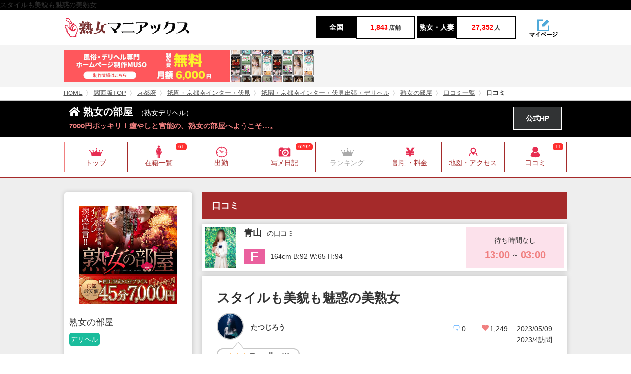

--- FILE ---
content_type: text/html; charset=utf-8
request_url: https://www.jukujo-fuzoku-joho.com/report/e517342/
body_size: 33003
content:
<!DOCTYPE html PUBLIC "-//W3C//DTD XHTML 1.1//EN" "http://www.w3.org/TR/xhtml11/DTD/xhtml11.dtd">
<html xmlns="http://www.w3.org/1999/xhtml" xml:lang="ja">
<head>
<meta charset="UTF-8">
<meta name="referrer" content="unsafe-url">
<meta name="keywords" content="" />
<meta name="description" content="スタイルも美貌も魅惑の美熟女｜熟女の部屋の口コミ・体験談" />
<title>青山の口コミ『スタイルも美貌も魅惑の美熟女』熟女の部屋・京都市発｜熟女マニアックス</title>
<link href="/css/base.css?20221110" rel="stylesheet">
<link href="/css/IMbasic.css" rel="stylesheet">
<link href="/css/style.css" rel="stylesheet">
<!--<link href="/css/font-awesome.min.css" rel="stylesheet">-->
<link href="/css/owl.carousel.css" rel="stylesheet">
<link href="/css/owl.theme.css" rel="stylesheet">
<link rel="shortcut icon" href="/favicon-32x32.png">
<link rel="stylesheet" href="https://use.fontawesome.com/releases/v5.0.12/css/all.css" integrity="sha384-G0fIWCsCzJIMAVNQPfjH08cyYaUtMwjJwqiRKxxE/rx96Uroj1BtIQ6MLJuheaO9" crossorigin="anonymous">
<!--[if IE]>
<meta http-equiv="X-UA-Compatible" content="IE=edge">
<![endif]-->
<!--[if lt IE 8]>
<script src="https://ie7-js.googlecode.com/svn/version/2.1(beta4)/IE8.js"></script>
<![endif]-->
<!--[if lt IE 9]>
<script src="/js/html5shiv.min.js"></script>
<![endif]-->
<!-- Global site tag (gtag.js) - Google Analytics -->
<script async src="https://www.googletagmanager.com/gtag/js?id=UA-56819864-5"></script>
<script>
  window.dataLayer = window.dataLayer || [];
  function gtag(){dataLayer.push(arguments);}
  gtag('js', new Date());
  gtag('config', 'UA-56819864-5');
</script>
<script src="https://ajax.googleapis.com/ajax/libs/jquery/2.1.4/jquery.min.js"></script>
<script src="https://cdnjs.cloudflare.com/ajax/libs/jquery_lazyload/1.9.7/jquery.lazyload.js"></script>
<script type="text/javascript" charset="utf-8">
$(window).ready(function() {
  $("img.lazy").lazyload({
    failure_limit: 100,
    threshold: 400
  });
});
</script>
<link rel="apple-touch-icon" sizes="180x180" href="/apple-touch-icon.png">
<link rel="icon" type="image/png" sizes="32x32" href="/favicon-32x32.png">
<link rel="icon" type="image/png" sizes="16x16" href="/favicon-16x16.png">
<link rel="manifest" href="/site.webmanifest">
<link rel="mask-icon" href="/safari-pinned-tab.svg" color="#5bbad5">
<meta name="msapplication-TileColor" content="#da532c">
<meta name="theme-color" content="#ffffff">
<script type="text/javascript" src="/js/IMBasic_1_3.js"></script>
<script type="text/javascript">let IMX=new Array();IMX["BannerClickCount"]=function(d){IMB["AjaxRequest"]("GET","/?rev=mgr/cc&banner_id="+d+"&dam="+(new Date().getTime()),{},"");}</script>
<meta name="twitter:card" content="summary" />
<meta property="og:url" content="https://www.jukujo-fuzoku-joho.com/report/e517342/" />
<meta property="og:title" content="青山の口コミ『スタイルも美貌も魅惑の美熟女』熟女の部屋・京都市発｜熟女マニアックス" />
<meta property="og:description" content="スタイルも美貌も魅惑の美熟女｜熟女の部屋の口コミ・体験談" />
<meta property="og:image" content="https://s3-ap-northeast-1.amazonaws.com/maniax/20250630124107-shop-img_url-1269633-_w200xh200.jpg" />
<link rel="canonical" href="https://www.jukujo-fuzoku-joho.com/report/e517342/">
</head>

<body>
<div id="IMPopupPlateBack" onClick="IMPopupHide()"></div>
<div id="IMPopupPlateBackModal"></div>
<div id="IMPopupPlate"></div>  
<div id="wrapper">
 <div id="header-area">
  <div id="headertitle">スタイルも美貌も魅惑の美熟女</div>

  <header id="header">
   <div class="w-inner">
    <div class="box-logo">
     <div class="logo"><a href="/"><img src="/img/logo@2x2.png" width="255" height="40" alt="熟女マニアックス"/></a></div>
     <div class="schedule-num">
      <ul>
       <li class="schedule-num_left"><span class="schedule-num_title">全国</span><span class="schedule-num_title_num"><p class="schedule-num_value">1,843</p>店舗</span></li>
       <li class="schedule-num_right"> <span class="schedule-num_title">熟女・人妻</span><span class="schedule-num_title_num"><p class="schedule-num_value">27,352</p>人</span></li>
      </ul>
     </div>
     <div class="maypage"><a href="https://maniax-group.com/writer/"><img src="/img/mypage@2x.png" width="60" height="40" alt="" data=""/></a></div>
    </div>
   </div>
  </header>

<div id="BannerAParts">  <div class="header-ad">
   <div class="box-wrap">
<a href="https://muso.me-est.com/" target="_blank" onclick="gtag('event','https://muso.me-est.com/', {'event_category': '','event_label': 'adban_B_PC'});" id=""><img class="lazy" data-original="https://maniax-uploads.com/imglib/storage1/20250913211223-x_banner-img_url-72-_w1014xh130.jpg" width="507" height="65" onClick="IMX['BannerClickCount'](72)" /></a>   </div>
  </div>
</div>
  <div id="breadcrumbs">
   <div class="box-wrap">
    <ol><li><a href="/">HOME</a></li><li><a href="/top/r3/">関西版TOP</a></li><li><a href="/list/kyoto/j0/l_rankshop/">京都府</a></li><li><a href="/list/kyoto/a37/j0/l_rankshop/">祇園・京都南インター・伏見</a></li><li><a href="/list/kyoto/a37/j2/l_rankshop/">祇園・京都南インター・伏見出張・デリヘル</a></li><li><a href="/shop/t1269633/s_top/">熟女の部屋</a></li><li><a href="/shop/t1269633/s_report/">口コミ一覧</a></li><li>口コミ</li></ol>
   </div>
  </div>


    <div class="shop-single_title"><a id="top"></a>
   <div class="inner">
    <div class="shop-single_title_left">
     <h2><i class="fas fa-home"></i> 熟女の部屋<span class="genre">（熟女デリヘル）</span></h2>
     <span class="ellipsis shop-single_lead">7000円ポッキリ！癒やしと官能の、熟女の部屋へようこそ…。</span>
    </div>
    <div class="shop-single_title_hp"><a href="https://jukujo-kyoto.com/" target="_blank" onclick="gtag('event','https://jukujo-kyoto.com/', {'event_category': '熟女の部屋','event_label': '公式リンク上部_PC'});">公式HP</a></div>
   </div>
  </div>

 </div><!-- header-area -->

  <div class="shop-nav-area">
  <div class="hero-inner">
   <div class="common-gnheader">
    <div class="common-gnheader-fheader">
     <div class="container">
      <ul class="common-gnheader-fheader-main">
       <li class="common-gnheader-fheader_mainItem common-gnheader-fheader_01pink"><a href="/shop/t1269633/s_top/"> <span class="common-gnheader-fheader_icon"></span> <span class="common-gnheader-fheader_label">トップ</span> </a> </li>
       <li class="common-gnheader-fheader_mainItem common-gnheader-fheader_06pink IMListTab"><a href="/shop/t1269633/s_cast/"> <span class="common-gnheader-fheader_icon"></span> <span class="common-gnheader-fheader_label">在籍一覧</span> </a><div class="IMListTabCount">61</div> </li>
       <li class="common-gnheader-fheader_mainItem common-gnheader-fheader_03pink IMListTab"><a href="/shop/t1269633/s_shift/"> <span class="common-gnheader-fheader_icon"></span> <span class="common-gnheader-fheader_label">出勤</span> </a></li>
       <li class="common-gnheader-fheader_mainItem common-gnheader-fheader_04pink IMListTab"><a href="/shop/t1269633/s_diary/"> <span class="common-gnheader-fheader_icon"></span> <span class="common-gnheader-fheader_label">写メ日記</span> </a><div class="IMListTabCount">6292</div> </li>
       <li class="common-gnheader-fheader_mainItem common-gnheader-fheader_01gray"><a style="color:#aaaaaa;cursor:inherit;"> <span class="common-gnheader-fheader_icon"></span> <span class="common-gnheader-fheader_label" style="color:#aaaaaa;">ランキング</span> </a> </li>
       <li class="common-gnheader-fheader_mainItem common-gnheader-fheader_07pink"><a href="/shop/t1269633/s_system/"> <span class="common-gnheader-fheader_icon"></span> <span class="common-gnheader-fheader_label">割引・料金</span> </a> </li>
       <li class="common-gnheader-fheader_mainItem common-gnheader-fheader_08pink"><a href="/shop/t1269633/s_map/"> <span class="common-gnheader-fheader_icon"></span> <span class="common-gnheader-fheader_label">地図・アクセス</span> </a> </li>
       <li class="common-gnheader-fheader_mainItem common-gnheader-fheader_05pink IMListTab"><a href="/shop/t1269633/s_report/"> <span class="common-gnheader-fheader_icon"></span> <span class="common-gnheader-fheader_label">口コミ</span> </a><div class="IMListTabCount">11</div> </li>

      </ul>
     </div>
    </div>
   </div>
  </div>
 </div>
 <div id="main">
  <div class="box-wrap">
   <div id="sidebar">
    <div class="fix_box">
     <div class="sidebar-shop-info">
      <div class="sidebar-shop-info_pic"><img class="lazy" data-original="https://s3-ap-northeast-1.amazonaws.com/maniax/20250630124107-shop-img_url-1269633-_w200xh200.jpg" width="200" height="200" alt=""/></div>
      <p class="sidebar-shop-info_title">熟女の部屋</p>
      <p style="margin-bottom:20px;"><span style="display:inline-block;margin-right:10px;padding:3px;border-radius:5px;;color:#ffffff;background:#1abc9c">デリヘル</span></p>
<p class="sidebar_phone"><span class="phone_name"></span><i class="fas fa-phone"></i><span class="num"><a href="tel:075-606-1377" style="color:inherit">075-606-1377</a></span></p>      <p class="sidebar_caution"><i class="fas fa-arrow-alt-circle-right"></i>お問合せは「マニアックス見た」で！</p>
      <p class="sidebar_price"><i class="fas fa-yen-sign"></i><span class="num">45</span>分<span class="num">7,000</span>円～</p>      <div class="sidebar-shop-list_item">
       <p><span class="sidebar-shop-info_item01">エリア</span>京都 / 京都市発</p>
       <p><span class="sidebar-shop-info_item02">ジャンル</span>熟女デリヘル</p>
       <p><span class="sidebar-shop-info_item04">営業時間</span>9:00～翌5:00</p>
      </div>

      <div class="post01"><span><a href="https://www.maniax-group.com/?res=mgr/writer/reportform&shop_id=1269633&site_id=4"><i class="fas fa-edit"></i>口コミを投稿</a></span></div>
      <div class="post02"><span><a href="https://www.maniax-group.com/?res=mgr/writer/reportform&shop_id=1269633&writer_id=99999&site_id=4"><i class="fas fa-edit"></i>口コミを匿名投稿</a></span></div>
     </div>

     <div class="sidebar-shop-info recruit_btn">
      <a href="/shop/t1269633/s_jobcast/">このお店の求人情報<i class="fas fa-chevron-right"></i></a>
     </div>
     <div class="side-nav">
      <p class="side-area-title"><span class="icomoon-recent"></span>新しく登録された熟女・人妻嬢</p>
      <div class="side-girl-new">
       <ul id="slider-side">
        <a href="/cast/g1597387/">
         <li>
          <img class="lazy" data-original="https://s3-ap-northeast-1.amazonaws.com/maniax/20251220173211-girl-img_url-1597387-_w270xh360.jpg" alt="">
          <div class="side-girl-info">
           <p class="side-girl-date">12月20日登録</p>
           <div class="side-girl-info_owlarea">
            <p class="side-girl-info_owlarea_size">D</p>
            <div class=""> 
             <p class="ellipsis side-girl-name">難波</p>
             <p class="side-girl-size">58歳</p>
            </div>
           </div>
          </div>
         </li>
        </a>
        <a href="/cast/g1595157/">
         <li>
          <img class="lazy" data-original="https://s3-ap-northeast-1.amazonaws.com/maniax/20251210214329-girl-img_url-1595157-_w270xh360.jpg" alt="">
          <div class="side-girl-info">
           <p class="side-girl-date">12月10日登録</p>
           <div class="side-girl-info_owlarea">
            <p class="side-girl-info_owlarea_size">D</p>
            <div class=""> 
             <p class="ellipsis side-girl-name">柳川</p>
             <p class="side-girl-size">52歳</p>
            </div>
           </div>
          </div>
         </li>
        </a>
        <a href="/cast/g1592332/">
         <li>
          <img class="lazy" data-original="https://s3-ap-northeast-1.amazonaws.com/maniax/20251129134115-girl-img_url-1592332-_w270xh360.jpg" alt="">
          <div class="side-girl-info">
           <p class="side-girl-date">11月29日登録</p>
           <div class="side-girl-info_owlarea">
            <p class="side-girl-info_owlarea_size">D</p>
            <div class=""> 
             <p class="ellipsis side-girl-name">千葉</p>
             <p class="side-girl-size">50歳</p>
            </div>
           </div>
          </div>
         </li>
        </a>
        <a href="/cast/g1588806/">
         <li>
          <img class="lazy" data-original="https://maniax-group.com/imglib/temp/20251115175838_d1588806_zoxudxg8d6wx8760_w270xh360.jpg" alt="">
          <div class="side-girl-info">
           <p class="side-girl-date">11月15日登録</p>
           <div class="side-girl-info_owlarea">
            <p class="side-girl-info_owlarea_size">D</p>
            <div class=""> 
             <p class="ellipsis side-girl-name">植村</p>
             <p class="side-girl-size">50歳</p>
            </div>
           </div>
          </div>
         </li>
        </a>
        <a href="/cast/g1588303/">
         <li>
          <img class="lazy" data-original="https://s3-ap-northeast-1.amazonaws.com/maniax/20251113132435-girl-img_url-1588303-_w270xh360.jpg" alt="">
          <div class="side-girl-info">
           <p class="side-girl-date">11月13日登録</p>
           <div class="side-girl-info_owlarea">
            <p class="side-girl-info_owlarea_size">E</p>
            <div class=""> 
             <p class="ellipsis side-girl-name">浅井</p>
             <p class="side-girl-size">50歳</p>
            </div>
           </div>
          </div>
         </li>
        </a>

       </ul>
      </div>
      <div class="foot-link"><span class="more-link"><a href="/shop/t1269633/s_cast/">在籍一覧を見る <i class="fas fa-chevron-right"></i></a></span></div>
     </div>    </div>
   </div>
   <div id="contents">
    <div class="clear_b">

     <div class="content-title"><p class="icon-title_left">口コミ</p></div>
     <div class="mb-10"></div>
     <article class="girl-taiken">
      <a href="/cast/g1269745/">
       <div class="token-left">
        <figure class="figure"><p><img class="lazy" data-original="https://s3-ap-northeast-1.amazonaws.com/maniax/20251207190606-girl-img_url-1269745-_w270xh360.jpg" width="63" height="84" alt="青山"></p></figure>
        <div class="girl-taiken_content">
         <div class="title01">
          <p class="ellipsis02"><span class="girl-taiken_name">青山</span><span>の口コミ</span></p>
          <p class="girl-taiken_info"><span class="cup2">F</span>164cm B:92 W:65 H:94</p>
         </div>
        </div>
       </div>
       <div class="girl-taiken_time">
        <p>待ち時間なし</p>
        <p><span>13:00</span> ～ <span>03:00</span></p>
     </div>

      </a>
     </article>     <div class="mb-10"></div>
     <div class="article-single">
      <div class="article-single-title">
       <h1>スタイルも美貌も魅惑の美熟女</h1>
       <div class="prof"><img class="writer-ft_pic lazy" data-original="https://s3-ap-northeast-1.amazonaws.com/temani/20190816084659_w_7t459ljomet7f2e0_130x130.jpg" width="50" height="50" /></div>
       <span class="ellipsis writer-ft_name">たつじろう</span>
       <span class="writer-ft_date">
        <span class="TotalyPV"><svg viewBox="0 0 1000 1000"><path fill="#0080ff" d="M720,899.5L512.4,720H200c-77.2,0-140-62.8-140-140V280c0-77.2,62.8-140,140-140h600c77.2,0,140,62.8,140,140v300 c0,77.2-62.8,140-140,140h-80V899.5z M200,180c-55.1,0-100,44.9-100,100v300c0,55.1,44.9,100,100,100h327.6L681,815.5V680h119 c55.1,0,100-44.9,100-100V280c0-55.1-44.9-100-100-100H200z"></path></svg>0</span>
        <span class="TotalyPV"><svg viewBox="0 0 512 512"><path fill="currentColor" d="M462.3 62.6C407.5 15.9 326 24.3 275.7 76.2L256 96.5l-19.7-20.3C186.1 24.3 104.5 15.9 49.7 62.6c-62.8 53.6-66.1 149.8-9.9 207.9l193.5 199.8c12.5 12.9 32.8 12.9 45.3 0l193.5-199.8c56.3-58.1 53-154.3-9.8-207.9z"></path></svg>1,249</span>
        2023/05/09<br />2023/4訪問       </span>
                <div class="arrow_box arrow_box3"><span style="color:#ff8c00">★★★</span> Excellent!!</div>      </div>
      <div class="article-single-content cl">
<div>熟女の良さにハマッテしまい、こちらに通っています。<br />お気に入りの店なので、暇さえあればホームページを確認しています。<br />52歳でいかにもスタイルが良さそうな青山さんを発見。<br />当日滞在していたホテルから電話したのですが、すぐに来てくれるとのこと。<br />それなら是非と思い、予約しました。<br /><br />どんな熟女なのか期待に胸を膨らませてご対面。<br />いやぁ、想像以上に容姿端麗、かつ巨乳！<br />目を惹くロングの髪の毛がさらに色気マシマシ！<br />やさしくて話しやすく、プレイ前からすでに興奮が始まってました。<br />52歳にしては肌に艶があり、十分なプロポーションを保っています。<br /><br />ソフトに責めてあげると、全身でとっても感じてくれます。<br />気持ちよく喘いでいるのにさらに興奮！<br />本気でイっている姿を脳裏に焼き付けながら素股で発射しました。<br /><br />60分たっぷりと楽しみ余韻に浸りながら、ホテルを後に・・・。<br />若い子にはないオトナの色気は最高です！<br />指名しても1万円なのに、こんな美しい熟女と遊べて得した気分になれました。</div>


<h2>無料ユーザー登録で現金がもらえるよ！！</h2>
<p>口コミを書く。コメントを書く。記事を見る。それだけで換金できるポイントがもらえる！</p><p><br></p>




<div style="border: 2px solid #f5f5f5; padding: 20px ;background-color: #f5f5f5;">
<p style="text-align: center;"><span style="font-weight: bold; font-size: small;">＼ペンネームを決めるだけ！／
</span></p>
<div style="margin:10px;"><a href="https://maniax-group.com/writer/regist/" rel="nofollow" style="text-decoration:none;"><div style="text-align: center; padding: 15px 10px; background-color: #ff6666; border-radius: 10px;"><span style="font-size: 18px; line-height: 1.5em; font-weight: bold; color: rgb(255, 255, 255);">無料ユーザー登録してみる！</span></div></a></div>
</div>













      </div>
      <div class="article-single-writer">
       <p class="f-b mb-10">この記事を書いた人</p>
       <div class="prof2"><img class="writer-ft_pic" src="https://s3-ap-northeast-1.amazonaws.com/temani/20190816084659_w_7t459ljomet7f2e0_130x130.jpg" width="80" height="80" /></div>
       <div class="article-single-writer_txt">
        <p class="article-single-writer_name">たつじろう</p>
        <p></p>
        <a class="mt10" href="/nikkan/user/u209700/n_new/">たつじろうのすべての記事を見る<i class="fas fa-angle-right"></i></a>
       </div>
      </div>
<div id="CommentPlate" style="width:100%;min-height:5em;"></div><script type="text/javascript" src="/js/IMJSBasic_1_1.js"></script>
<script type="text/javascript" src="/js/corslogin_1_0.js"></script>
<script type="text/javascript">
let IMP=new Array();
IMP["article_id"]="517342";
IMP["ak"]="report";
IMP["GenURL"]="https://maniax-group.com";
IMP["SiteID"]="4"
</script>
<script type="text/javascript" src="/js/CommentLoad_1_0.js"></script>
     </div>

     <div class="shop-ad">
<div class="shop-img-b ad_big dodeka"><a href="https://jukujo-souhonten.com/" target="_blank" onclick="gtag('event','https://jukujo-souhonten.com/', {'event_category': '熟女総本店','event_label': 'adban_A_PC'});" id=""><img class="lazy" data-original="https://s3-ap-northeast-1.amazonaws.com/temani/20210719085043_bx202107190850311854363401_3ptrk872me6vdmp0_noresize.jpg" style="max-width:1020px;" onClick="IMX['BannerClickCount'](9)" /></a></div>     </div>

    <div class="content-title"><p class="icon-title_shop"><i class="fas fa-home"></i> お店情報</p></div>
    <div class="shop-table shop-ft">
     <div class="mb-10"></div>
     <table class="table-box cl">
      <tbody>
       <tr><td colspan="2" class="cl">熟女の部屋には、正真正銘50代・60代の素人奥様が在籍しております。年輪を経た熟女ならではの癒し・恥じらい・奥床しさそして飽くなき欲求。古都に花咲くたおやかなはんなり妻が、オンナに変わる時久方振りの胸打ち震えるような逢瀬を、興奮を、どうぞご堪能下さいませ。</td></tr>       <tr>
        <th>店名</th>
        <td>熟女の部屋</td>
       </tr>
       <tr>
        <th>電話番号</th>
        <td class="shop-table_tel">
<span class="phone_name"></span><a href="tel:075-606-1377">075-606-1377</a>        <span class="sub_lead"><i class="fas fa-arrow-alt-circle-right"></i> お問合せは「マニアックス見た」で！</span>
        </td>
       </tr>
       <tr>
        <th>営業時間</th>
        <td>9:00～翌5:00</td>
       </tr>
       <tr>
        <th>ジャンル</th>
        <td>熟女デリヘル</td>
       </tr>
       <tr>
        <th>関連タグ</th>
        <td>出張・デリヘル</td>
       </tr>
       <tr>
        <th>営業形態</th>
        <td><span style="display:inline-block;margin-right:10px;padding:3px;border-radius:5px;;color:#ffffff;background:#1abc9c">デリヘル</span></td>
       </tr>
       <tr>
        <th>カード利用</th>
        <td></td>
       </tr>
       <tr>
        <th>領収書</th>
        <td></td>
       </tr>
       <tr>
        <th>オフィシャルHP</th>
        <td><a href="https://jukujo-kyoto.com/" target="_blank" onclick="gtag('event','https://jukujo-kyoto.com/', {'event_category': '熟女の部屋','event_label': '公式リンク下部_PC'});">https://jukujo-kyoto.com/</a></td>
       </tr>
       <tr>
        <th>公式ツイッター</th>
        <td><a href="" target="_blank" onclick="gtag('event','', {'event_category': '熟女の部屋','event_label': 'DE下部_Twitter'});"></a></td>
       </tr>
       <tr>
        <th>公式YouTubeチャンネル</th>
        <td><a href="" target="_blank" onclick="gtag('event','', {'event_category': '熟女の部屋','event_label': 'DE下部_YouTube'});"></a></td>
       </tr>
       <tr>
        <th>公式インスタグラム</th>
        <td><a href="" target="_blank" onclick="gtag('event','', {'event_category': '熟女の部屋','event_label': 'DE下部_Insta'});"></a></td>
       </tr>
       <tr>
        <th>公式ブログ</th>
        <td><a href="" target="_blank" onclick="gtag('event','', {'event_category': '熟女の部屋','event_label': 'DE下部_Blog'});"></a></td>
       </tr>
       <tr>
        <th>アクセス・出張範囲</th>
        <td>京都から滋賀</td>
       </tr>
       <tr>
        <th>県</th>
        <td><a href="/list/kyoto/j0/l_rankshop/">京都府</a></td>
       </tr>
       <tr>
        <th>エリア</th>
        <td><a href="/list/kyoto/a37/j0/l_rankshop/">祇園・京都南インター・伏見</a></td>
       </tr>
       <tr>
        <th>詳細エリア</th>
        <td><a href="/list/kyoto/s0/j0/l_rankshop/"></a></td>
       </tr>
       <tr>
        <th>市区町村</th>
        <td><a href="/list/kyoto/c0/j0/l_rankshop/"></a></td>
       </tr>
      </tbody>
     </table>
    </div>
</div>  </div><!-- end of box_wrap -->
 </div><!-- end of main -->

 <div id="footer">
  <div class="pagetop-area">
   <div class="inner">
    <div class="pagetop"><a href="#headertitle" class="go-top"><i class="fas fa-angle-up"></i></a></div>
   </div>
  </div>
  <div class="box-wrap">
   <div class="footer-col">
    <ul>
     <li><span>東京</span>
      <ul class="footer_list">
       <li><a href="/top/tokyo/">東京版TOP</a></li>
       <li><a href="/list/tokyo/j0/l_rankshop/">東京全域</a></li>
                <li><a href="/list/tokyo/a2/j0/l_rankshop/">渋谷・恵比寿・目黒</a></li>
         <li><a href="/list/tokyo/a3/j0/l_rankshop/">新宿・歌舞伎町・新大久保・高田馬場</a></li>
         <li><a href="/list/tokyo/a4/j0/l_rankshop/">池袋・大塚・巣鴨</a></li>
         <li><a href="/list/tokyo/a5/j0/l_rankshop/">五反田・品川・高輪・蒲田</a></li>
         <li><a href="/list/tokyo/a6/j0/l_rankshop/">新橋・汐留・銀座・六本木</a></li>
         <li><a href="/list/tokyo/a7/j0/l_rankshop/">上野・鶯谷・神田・秋葉原</a></li>
         <li><a href="/list/tokyo/a8/j0/l_rankshop/">錦糸町・葛西・葛飾</a></li>
         <li><a href="/list/tokyo/a9/j0/l_rankshop/">立川・八王子・町田</a></li>
      </ul>
     </li>
    </ul>
    <ul>
     <li><span>関東</span>
      <ul class="footer_list">
       <li><a href="/top/r2/">関東版TOP</a></li>
       <li><a href="/list/r2/j0/l_rankshop/">関東全域</a></li>
         <li><a href="/list/saitama/j0/l_rankshop/">埼玉県</a></li>
         <li><a href="/list/kanagawa/j0/l_rankshop/">神奈川県</a></li>
         <li><a href="/list/chiba/j0/l_rankshop/">千葉県</a></li>
         <li><a href="/list/ibaraki/j0/l_rankshop/">茨城県</a></li>
         <li><a href="/list/tochigi/j0/l_rankshop/">栃木県</a></li>
         <li><a href="/list/gunma/j0/l_rankshop/">群馬県</a></li>
      </ul>
     </li>
    </ul>
    <ul>
     <li><span>関西</span>
      <ul class="footer_list">
       <li><a href="/top/r3/">関西版TOP</a></li>
       <li><a href="/list/r3/j0/l_rankshop/">関西全域</a></li>
         <li><a href="/list/osaka/j0/l_rankshop/">大阪府</a></li>
         <li><a href="/list/kyoto/j0/l_rankshop/">京都府</a></li>
         <li><a href="/list/hyogo/j0/l_rankshop/">兵庫県</a></li>
         <li><a href="/list/shiga/j0/l_rankshop/">滋賀県</a></li>
         <li><a href="/list/nara/j0/l_rankshop/">奈良県</a></li>
         <li><a href="/list/wakayama/j0/l_rankshop/">和歌山県</a></li>
      </ul>
     </li>
    </ul>
    <ul>
     <li><span>東海・北陸・甲信越</span>
      <ul class="footer_list">
       <li><a href="/top/r4/">東海・北陸・甲信越版TOP</a></li>
       <li><a href="/list/r4/j0/l_rankshop/">東海・北陸・甲信越全域</a></li>
         <li><a href="/list/aichi/j0/l_rankshop/">愛知県</a></li>
         <li><a href="/list/shizuoka/j0/l_rankshop/">静岡県</a></li>
         <li><a href="/list/niigata/j0/l_rankshop/">新潟県</a></li>
         <li><a href="/list/gifu/j0/l_rankshop/">岐阜県</a></li>
         <li><a href="/list/mie/j0/l_rankshop/">三重県</a></li>
         <li><a href="/list/yamanashi/j0/l_rankshop/">山梨県</a></li>
         <li><a href="/list/nagano/j0/l_rankshop/">長野県</a></li>
         <li><a href="/list/ishikawa/j0/l_rankshop/">石川県</a></li>
         <li><a href="/list/toyama/j0/l_rankshop/">富山県</a></li>
         <li><a href="/list/fukui/j0/l_rankshop/">福井県</a></li>
      </ul>
     </li>
    </ul>
   </div><!-- end footer col -->
   <div class="footer-col">
    <ul>
     <li><span>北海道・東北</span>
      <ul class="footer_list">
       <li><a href="/top/r5/">北海道・東北版TOP</a></li>
       <li><a href="/list/r5/j0/l_rankshop/">北海道・東北全域</a></li>
         <li><a href="/list/miyagi/j0/l_rankshop/">宮城県</a></li>
         <li><a href="/list/hokkaido/j0/l_rankshop/">北海道</a></li>
         <li><a href="/list/aomori/j0/l_rankshop/">青森県</a></li>
         <li><a href="/list/akita/j0/l_rankshop/">秋田県</a></li>
         <li><a href="/list/yamagata/j0/l_rankshop/">山形県</a></li>
         <li><a href="/list/iwate/j0/l_rankshop/">岩手県</a></li>
         <li><a href="/list/fukushima/j0/l_rankshop/">福島県</a></li>
      </ul>
     </li>
    </ul>
    <ul>
     <li><span>中国・四国</span>
      <ul class="footer_list">
       <li><a href="/top/r6/">中国・四国版TOP</a></li>
       <li><a href="/list/r6/j0/l_rankshop/">中国・四国全域</a></li>
         <li><a href="/list/hiroshima/j0/l_rankshop/">広島県</a></li>
         <li><a href="/list/okayama/j0/l_rankshop/">岡山県</a></li>
         <li><a href="/list/tottori/j0/l_rankshop/">鳥取県</a></li>
         <li><a href="/list/shimane/j0/l_rankshop/">島根県</a></li>
         <li><a href="/list/yamaguchi/j0/l_rankshop/">山口県</a></li>
         <li><a href="/list/kagawa/j0/l_rankshop/">香川県</a></li>
         <li><a href="/list/tokushima/j0/l_rankshop/">徳島県</a></li>
         <li><a href="/list/ehime/j0/l_rankshop/">愛媛県</a></li>
         <li><a href="/list/kochi/j0/l_rankshop/">高知県</a></li>
      </ul>
     </li>
    </ul>
    <ul>
     <li><span>九州・沖縄</span>
      <ul class="footer_list">
       <li><a href="/top/r7/">九州・沖縄版TOP</a></li>
       <li><a href="/list/r7/j0/l_rankshop/">九州・沖縄全域</a></li>
         <li><a href="/list/fukuoka/j0/l_rankshop/">福岡県</a></li>
         <li><a href="/list/kumamoto/j0/l_rankshop/">熊本県</a></li>
         <li><a href="/list/saga/j0/l_rankshop/">佐賀県</a></li>
         <li><a href="/list/nagasaki/j0/l_rankshop/">長崎県</a></li>
         <li><a href="/list/oita/j0/l_rankshop/">大分県</a></li>
         <li><a href="/list/miyazaki/j0/l_rankshop/">宮崎県</a></li>
         <li><a href="/list/kagoshima/j0/l_rankshop/">鹿児島県</a></li>
         <li><a href="/list/okinawa/j0/l_rankshop/">沖縄県</a></li>
      </ul>
     </li>
    </ul>
    <ul>
     <li><span>コンテンツ</span>
      <ul class="footer_list">
       <li><a href="/list/r0/j0/l_rankshop/">熟女・人妻店人気ランキング</a></li>
       <li><a href="/list/r0/j0/l_report/">熟女・人妻店の口コミ</a></li>
       <li><a href="/nikkan/all/n_new/">ユーザーコラム</a></li>
       <li><a href="/user_list/u_ranking/">ユーザー人気ランキング</a></li>
<!--       <li><a href="https://yourdoll.jp" target="_blank">ラブドール</a></li>-->
      </ul>
     </li>
    </ul>
   </div><!-- end footer col --> 
   <div class="footer-col">
    <ul>
     <li><span>当サイトについて</span>
      <ul class="footer_list">
       <li><a href="https://maniax-group.com/writer/">ユーザーログイン</a></li>
       <li><a href="https://maniax-group.com/login/">店舗ログイン</a></li>
       <li><a href="/column/m671030/">広告・掲載について</a></li>
       <li><a href="/column/m671032/">リンク・バナー</a></li>
       <li><a href="/column/m1550988/">ご利用規約</a></li>
       <li><a href="/column/m1550991/">プライバシーポリシー</a></li>
       <li><a href="/column/m81/">運営者情報・お問い合わせ</a></li>
      </ul>
     </li>
    </ul>
    <div class="footer_bn">
     <div class="footer_bn_item"><img class="lazy" data-original="/images/footer_01.jpg" alt=""/><p>風俗マニアックスグループでは、当サイトに掲載されている熟女・人妻風俗の体験談を募集しています。</p></div>
     <div class="footer_bn_item"><img class="lazy" data-original="/images/footer_01.jpg" alt=""/><p>ほぼ全てのエリアで上位表示達成！！「熟女風俗」「熟女メンズエステ」ワードで最強のポータルサイトです！</p></div>
     <div class="footer_bn_item"><img class="lazy" data-original="/images/footer_01.jpg" alt=""/><p>風俗マニアックスグループでは、サイトイメージに合った記事を執筆いただける「コラムライター」を募集中。</p></div>
    </div>
   </div><!-- end footer col --> 
  </div><!-- end wrapper -->
  <div class="copy">
   <span><i class="far fa-copyright"></i>熟女風俗マニアックス</span>
  </div>
 </div><!-- end footer -->
</div><!-- end wrapper -->
<script src="/js/main.js"></script>
<script src="/js/jquery.easing.1.3.js"></script>
<script src="/js/smoothScroll.js"></script>
<script src="/js/jquery.dotdotdot.js"></script>

<script src="/js/owl.carousel.min.js"></script>
<script type="text/javascript">
<!--
let GtagEventCategory="熟女の部屋";
let GtagEventLabel="口コミ本文";
//-->
</script>
<script type="text/javascript" src="/js/ALinkPrepare_1_1.js?202512291706561623849456"></script>
</body>
</html>


--- FILE ---
content_type: text/html; charset=utf-8
request_url: https://www.jukujo-fuzoku-joho.com/?res=contents/1/comment&article_id=517342&ak=report&dam=1766995618688
body_size: 286
content:
<div style="margin-top:40px;padding-bottom:10px;font-size:1.5em;font-weight:bold;">0件のコメント</div><a href="javascript:SessionLogin()"><div style="color:#c0c0c0;padding:5px;border:1px solid #a0a0a0;background:#ffffff;">公開コメントを入力・・・</div></a>

--- FILE ---
content_type: text/css
request_url: https://www.jukujo-fuzoku-joho.com/css/base.css?20221110
body_size: 153019
content:
@charset "utf-8";

/*---------------------------------------------
	reset style
  ---------------------------------------------*/
html, body, div, span, applet, object, iframe,
h1, h2, h3, h4, h5, h6, p, blockquote, pre,
a, abbr, acronym, address, big, cite, code,
del, dfn, em, img, ins, kbd, q, s, samp,
small, strike, strong, sub, sup, tt, var,
b, u, i, center,
dl, dt, dd, ol, ul, li,
fieldset, form, label, legend,
table, caption, tbody, tfoot, thead, tr, th, td,
article, aside, canvas, details, embed,
figure, figcaption, footer, header, hgroup,
menu, nav, output, ruby, section, summary,
time, mark, audio, video {
	margin: 0;
	padding: 0;
	border: 0;
	font-style:normal;
	font-weight: normal;
	font-size: 100%;
	vertical-align: baseline;
}

article, aside, details, figcaption, figure,
footer, header, hgroup, menu, nav, section {
	display: block;
}

body {
	font-family:"ヒラギノ角ゴ Pro W3", "Hiragino Kaku Gothic Pro", "メイリオ", Meiryo, Osaka, "ＭＳ Ｐゴシック", "MS PGothic", sans-serif;
	font-size: 14px;
	line-height: 1;
	color: #333;
	-webkit-text-size-adjust: 100%;
	-webkit-font-smoothing: antialiased;
}
body.article-single-content{
	font-size: inherit;
}

blockquote, q {
	quotes: none;
}

blockquote:before, blockquote:after,
q:before, q:after {
	content: '';
	content: none;
}

input, textarea,{
	margin: 0;
	padding: 0;
}

ol, ul{
    list-style:none;
}

table{
    border-collapse: collapse;
    border-spacing:0;
}

a:focus {
	outline:none;
}

.clearfix:after {
	content: ".";
	display: block;
	clear: both;
	height: 0;
	visibility: hidden;
}

.clearfix {
	min-height: 1px;
}

* html .clearfix {
	height: 1px;
	/*\*//*/
	height: auto;
	overflow: hidden;
	/**/
}

.both{
	clear:both;
}

.inline_block {
	display: inline-block;
	*display: inline;
	*zoom: 1;
}

img {
	margin: 0;
    padding: 0;
    vertical-align: bottom;
}


/*---------------------------------------------
	common style
  ---------------------------------------------*/
#wrapper {
	min-width: 1075px;
	overflow: hidden;
	line-height: 150%;
	font-size: 14px;
	background-color: #eeeeee;
}
.box-wrap {
	display: block;
	width: 1045px;
	margin: 0 auto;
}
.header-ad .box-wrap {
	padding-left: 14px;
}
a, a:active, a:link, a:visited {
	text-decoration: none;
	color: #0085cd;
	outline: 0;
	padding-left: 0px;
}
a:hover {
	color: #215b7a;
	text-decoration: none;
}
a,a:hover {
	-webkit-transition: 0.3s;
	-moz-transition: 0.3s;
	-o-transition: 0.3s;
	transition: 0.3s;
}
.fit {
	width: 180px;
	height: 120px;
	overflow:hidden;
	position:relative;
}
.fit2 {
	width: 300px;
	height: 200px;
	overflow:hidden;
}
.fit3 {
	width: 120px;
	height: 80px;
	overflow:hidden;
}
.fit4 {
	width: 210px;
	height: 140px;
	overflow:hidden;
}
.fit5 {
	width: 195px;
	height: 130px;
	overflow:hidden;
}
.fit6 {
	width: 240px;
	height: 320px;
	overflow:hidden;
}
.fit7 {
	width: 221px;
	height: 221px;
	overflow:hidden;
	margin-bottom:5px;
}
.fit8 {
	width: 153px;
	height: 204px;
	overflow:hidden;
}
.fit9 {
	width: 120px;
	height: 80px;
	overflow:hidden;
}
.fit4-h160 {
	width: 240px;
	height: 160px;
	overflow:hidden;
}
.mt20 {
	margin-top: 20px;
}
.mt50 {
	margin-top: 50px;
}
.ft01 {
	font-size:86%;
}
.side-shop .f-18 {
	font-size:20px;
	padding-right:5px;
}

/*-----------
figure {
position:relative
}
-----*/

/*---------------------------------------------
	header style
  ---------------------------------------------*/
#header {
	padding: 10px 0;
	background:#fff; 
}
.header-ad {
	background-color: #f4f4f4;
	padding-top: 10px;
}
.header-ad a {
	display:inline-block;
	margin-bottom:10px;
	margin-left:4px;
}
.header-ad a img {
	-webkit-transition: 0.3s;
	-moz-transition: 0.3s;
	-o-transition: 0.3st;
	transition: 0.3s;
	opacity:1;
}
.header-ad a:hover img {
	opacity: 1;
  -webkit-animation: flash 1.5s;
  animation: flash 0.8s;
}


@-webkit-keyframes flash {
  0% {
    opacity: .4;
  }
  100% {
    opacity: 1;
  }
}
@keyframes flash {
  0% {
    opacity: .4;
  }
  100% {
    opacity: 1;
  }
}

/*---------------------------------------------
	nav style
  ---------------------------------------------*/
#nav {
	border-top: 2px solid #000000;
	border-bottom: 1px solid #c6c6c6;
	overflow: hidden;
	padding-bottom: 5px;
	padding-top: 5px;
	background-color: #FFFFFF;
}
#nav ul {
	display: block;
	width: 1045px;
	margin: 0 auto;
	overflow: hidden;
	border-bottom-style: solid;
	border-bottom-color: #FFF;
}
#nav ul li {
	display: block;
	text-align: center;
	float: left;
	border-right: #c6c6c6 1px solid;
	position: relative;
}
#nav ul .home {
	display: block;
	text-align: center;
	float: left;
	border-right: #c6c6c6 1px solid;
	border-left: #c6c6c6 1px solid;
	position: relative;
}
#nav ul li a {
	color: #333;
	text-decoration: none;
	font-size: 93%;
	display: block;
	width: 125px;
	height: 29px;
	padding-top: 10px;
	padding-right: 0;
	padding-left: 0;
}
#nav ul li a:hover {
	background: #F1F1F1
}
#nav ul .home a {
	width: 105px;
}
#nav ul .li-large a {
	width: 181px;
}


/*---------------------------------------------
	main style
  ---------------------------------------------*/
#main .box-wrap {
	display: block;
	width: 1020px;
	margin: 30px auto 0;
}

#main-key {
	background-position: 0% 100%;
	margin-left: auto;
	margin-right: auto;
	background: #eeeeee;
}

#main-key a {
	display: block;
}

#main-key a img {
	text-align: center;
	-webkit-transition: 0.3s;
    -moz-transition: 0.3s;
    -o-transition: 0.3st;
    transition: 0.3s;
    opacity: 1;
	width: 1020px;
	height: 287px;
}

#main-key a:hover img {
    opacity: 1;
  -webkit-animation: flash 1.5s;
  animation: flash 0.8s;
}


@-webkit-keyframes flash {
  0% {
    opacity: .4;
  }
  100% {
    opacity: 1;
  }
}
@keyframes flash {
  0% {
    opacity: .4;
  }
  100% {
    opacity: 1;
  }
}

.back-b {
	z-index:10;
	display:block;
	width: 1020px;
	margin-left: auto;
	margin-right: auto;
}

/*---------------------------------------------
	breadcrumbs style
  ---------------------------------------------*/
#breadcrumbs {
	overflow: hidden;
	border-bottom: 1px solid #CBCBCB;
	background-color: #FFFFFF;
}
#breadcrumbs .box-wrap {
	overflow: hidden;
	margin-top: 0px;
}
#breadcrumbs ol li {
	float: left;
	padding: 0 0 0 11px;
	font-weight: 700;
}
#breadcrumbs ol li a {
	color:#545454;
	padding: 0 11px 0 0;
	font-weight: normal;
	text-decoration:underline;
	background:url(../img/breadcrumb_separator.png)no-repeat 100% 50%;
}
#breadcrumbs ol li a:hover {
	color: #333;
	padding: 0 11px 0 0;
}
#breadcrumbs ol {
	background: none;
	clear: both;
	float: none;
	height: 2.2em;
	line-height: 2.2em;
	font-size: 90%;
	color: #333;
	margin: 0;
	list-style: none;
	font-weight: 700;
}






/*---------------------------------------------
	sidebar style
  ---------------------------------------------*/
#sidebar {
	width: 260px;
	float: left;
	position:relative;
}
.fix_box {
	width: 260px;
	padding-bottom:15px;
}

/*---  各BOXスタイル  -----*/
#staff-column, #pickUp, #shop-column, #tokusyu-column, #area-column {
	background: #fff;
	margin: 0 0 30px;
}
.side-nav {
	margin-bottom: 20px;
	background: #fff;
	background: #fff;
    margin: 0 0 30px;
    -webkit-box-shadow: 0 0 10px 0 rgba(0,0,0,.2);
    -moz-box-shadow: 0 0 10px 0 rgba(0,0,0,.2);
    box-shadow: 0 0 10px 0 rgba(0,0,0,.2);
}
.side-nav .side-area-title {
	background-repeat: no-repeat;
	color: #333;
	font-weight: 700;
	font-size: 15px;
	background: #fff;
}
.side-nav li {
	border-top: 1px solid #e8e8e8;
}
.side-nav li a {
    color: #333;
    padding: 10px 5px 10px 45px;
    overflow: hidden;
    background: url(/img/16px-arrow.png) right center no-repeat #FFF;
    display: block;
    text-decoration: none;
	background-color:#F9F9F9;
}
.side-nav li a:hover {
	background-color: #F1F1F1;
}
.side-nav .side-nav_cat-all {
	background: #fff;
	padding-left: 30px;
	font-weight: normal;
}
.side-nav .side-nav_cat-all:hover {
	background: #fdeff5;
	transition: 0.3s;
}
.side-nav ul .current a, #nav ul .current a {
	background-color: #F1F1F1;
	font-weight: 700;
}


.box-ad img {
	height:218px;
	width:262px;
	margin-bottom:15px;
}
.box-ad a {
	display:block;
	-webkit-transition: 0.3s;
	-moz-transition: 0.3s;
	-o-transition: 0.3st;
	transition: 0.3s;
	opacity:1;
}
.box-ad  a:hover img {
	opacity: 1;
  -webkit-animation: flash 1.5s;  animation: flash 0.8s;
}
.box-ad-i img {
	height:52px;
	width:262px;
	margin-bottom:15px;
}
.box-ad-i a {
	display:block;
	-webkit-transition: 0.3s;
	-moz-transition: 0.3s;
	-o-transition: 0.3st;
	transition: 0.3s;
	opacity:1;
}
.box-ad-i  a:hover img {
	opacity: 1;
  -webkit-animation: flash 1.5s;  animation: flash 0.8s;
}

@-webkit-keyframes flash {
  0% {
    opacity: .4;
  }
  100% {
    opacity: 1;
  }
}
@keyframes flash {
  0% {
    opacity: .4;
  }
  100% {
    opacity: 1;
  }
}
/*---------------------------------------------
	01TOP contents style
  ---------------------------------------------*/
#contents {
	width: 740px;
	float: right;
}

/*-----------------
	column style
-----------------*/

.title-area {
	display: block;
	background-image: url(/img/lineGreen_L.png);
	background-repeat: no-repeat;
	background-color:#FAFAFA;
	color: #333;
	font-weight: 700;
	padding: 15px 20px 12px
}
.common-entry {
	border-top: 1px solid #CCC;
	position:relative;
}
.common-entry a {
	color: #333;
	padding: 15px;
	width: 685px;
	overflow: hidden;
	display: block;
	text-decoration: none;
	background: #fff;
}
.common-entry a:hover {
	background: #f0f0f0;
}
.common-entry a .title h1 {
	font-size: 129%;
	font-weight: 700;
	line-height: 1.5em;
	width: auto;
	padding-top: 0px;
}
.common-entry a .figure {
	width: 180px;
	float: left;
}
.common-entry a .title {
	width: 475px;
	float: right;
	padding-top: 0px;
}
.common-entry a .title .staff-name {
	border-top: 1px dotted #A8A8A8;
	padding-top: 20px;
	padding-bottom: 0px;
	font-size: 108%;
	font-weight: 700;
}
.side-nav li {
	border-top: 1px solid #e8e8e8;
	list-style: none;
}
.more-link {
	display: block;
	color: #333;
	padding: 0 20px 12px;
	text-align: right;
}
.more-link-white {
	background-color:#FFF;
	box-shadow:none;
}
.more-link a {
	color: #333;
	font-weight: 600;
	font-size:93%;
}
.more-link a:hover {
	color: #0BB1FE;
}
.title-area a {
	color: #333000;
	font-size: 93%;
	display: block;
	text-align: right;
	width: 180px;
	position: absolute;
	top: 17px;
	right: 20px;
}
.title-area a:hover {
	color: #0BB1FE;
	font-weight: 700;
}
.title-area a span    {
	font-weight: 700;
}





/*-----------------
	pick up style
-----------------*/

#pickUp .title-area {
	display: block;
	background-image: url(/img/linePink_L.png);
	background-repeat: no-repeat;
	background-color:#FAFAFA;
	color: #333;
	font-weight: 700;
	padding: 15px 20px 12px;
}
#area-column .pickUp-area, #staff-column .pickUp-area {
	border-top: 1px solid #CCCCCC;
}
.pickUp-area {
	padding-top: 30px;
	padding-left: 13px;
	overflow: hidden;
	border-top: none;
	padding-bottom: 15px;
}
#pickUp .ad-tokusen-b {
	margin-left: 15px;
	float: left;
	margin-bottom: 15px;
	border: 1px solid #CCCCCC;
	padding: 10px;
	background-color: #FFFFFF;
	overflow:hidden;
}

#pickUp .ad-big-b {
	width:659px;
	margin-left:15px;
	margin-bottom:15px;
}
#pickUp .ad-big-b a img {
	height: auto;
	width: 659px;
}
.pickUp-area a img {
	-webkit-transition: 0.3s;
	-moz-transition: 0.3s;
	-o-transition: 0.3s;
	transition: 0.3s;
}
.pickUp-area a:hover img {
	-webkit-box-shadow: 0 0 10px 0 rgba(0,0,0,.15);
	-moz-box-shadow: 0 0 10px 0 rgba(0,0,0,.15);
	box-shadow: 0 0 10px 0 rgba(0,0,0,.15);
}






#pickUp-single {
	margin: 0 0 30px;
	padding-top:15px;
}
.pickUp-area-single {
	padding-top: 30px;
	padding-left: 13px;
	overflow: hidden;
	padding-bottom: 15px;
	clear: both;/*---   変更  -----*/
}
.pickup01 {
	overflow:hidden;
}
.ad-tokusen-b {
	margin-left: 15px;
	float: left;
	margin-bottom: 15px;
	border: 1px solid #CCCCCC;
	padding: 10px;
	background-color: #FFFFFF;
	overflow: hidden;
}
.ad-tokusen-b a,
.ad-big-b a {
	display:block;
	background:#000;
}
.ad-tokusen-b a img,
.ad-big-b a img {
	-webkit-transition: 0.3s;
	-moz-transition: 0.3s;
	-o-transition: 0.3st;
	transition: 0.3s;
	opacity:1;
}
.ad-tokusen-b:hover img {
	opacity:0.8;
}
.ad-tokusen-b:hover {
	cursor:pointer;
}
.pickup02 a:hover img {
	opacity:0.8;
}

.ad-big-b {
	width:659px;
	margin-left:15px;
	margin-bottom:15px;
}
.ad-big-b a img {
	height:auto;
	width: 659px;
}

/*-----------------
	shop style
-----------------*/
#shop-column .title-area {
	display: block;
	background-image: url(/img/lineBlue_L.png);
	background-repeat: no-repeat;
	background-color:#FAFAFA;
	color: #333;
	font-weight: 700;
	padding: 15px 20px 12px;
}
.shop-date {
	padding-top:5px;
}
.shop-name {
	float: none;
	display: block;
	font-weight:700;
}
.shop-area {
	float: none;
	font-size: 86%;
	color: #555;
	line-height: 1.3em;
	width: 298px;
	overflow: hidden;
	text-overflow: ellipsis;
	white-space: nowrap;
}






/*-----------------
	tokusyu style
-----------------*/
#tokusyu-column .title-area {
	display: block;
	background-image: url(/img/lineRed_L.png);
	background-repeat: no-repeat;
	background-color:#FAFAFA;
	color: #333;
	font-weight: 700;
	padding: 15px 20px 12px;
}
.box-tokusyu {
	padding-top: 30px;
	padding-left: 23px;
	padding-bottom:10px;
	background-color: #FFFFFF;
	overflow: hidden;
	border-top: 1px solid #CCCCCC;
}

.box-tokusyu .common-entry {
	border-top: none;
	margin: 0 18px 40px 17px;
	width: 300px;
	float: left;
}
.box-tokusyu .common-entry a {
	width: 300px;
	padding: 0;
	overflow: hidden;
}

/*---  TOP 特集記事一覧のhoverスタイル  -----*/
.box-tokusyu .common-entry {
	-webkit-transition: 0.35s;
	-moz-transition: 0.35s;
	-o-transition: 0.35st;
	transition: 0.35s;
}
.box-tokusyu .common-entry:hover {
	background-color:#CDCDCD;
}
/*---  TOP 特集記事一覧のhoverスタイル  -----*/

.box-tokusyu .common-entry a h1 {
	webkit-transition: 0.3s;
	-moz-transition: 0.3s;
	-o-transition: 0.3st;
	transition: 0.3s;
}
.box-tokusyu .common-entry figure  {
	margin-bottom: 15px;
}
.box-tokusyu .common-entry a .title {
	float: none;
	width: 300px;
	border-bottom: #000000 solid 2px;
}
.box-tokusyu .common-entry a .title h1 {
	font-size: 108%;
	padding-bottom: 5px;
}
.box-tokusyu .shop-date {
	margin-top:8px;
	border-top: #A5A5A5 solid 1px;
	padding: 10px 0 8px;
}
.box-tokusyu .shop-area {
	font-size: 79%;
	line-height: -0.9;
	padding-top: 7px;
	display: block;
	margin-top: -3px;
}




/*---------------------------------------------
	footer style
  ---------------------------------------------*/
#footer {
	background-color: #3c444a;
	clear:both;
	overflow:hidden;
}
#footer .box-wrap {
	display: block;
	width: 1045px;
	margin: 20px auto 0;
}
#footer .footer-col {
	display: block;
	clear: both;
	overflow: hidden;
	margin-bottom: 20px;
}
#footer ul {
	float: left;
	width: 235px;
	margin-right: 26px;
}
#footer ul:last-child {
	float: left;
	width: 235px;
	margin-right: 0px;
}
#footer ul a:hover {
	color:#fff;
	text-decoration: underline;
}
#footer ul  ul{
	padding-top:10px;
}
#footer ul li {
	color: #B4B4B4;
}
#footer ul ul li {
	border-bottom: none;
}
#footer ul li a {
	color:#ddd;
	font-size: 93%;
}
#footer ul ul li a {
	font-size: 12px;
}
#footer .copy {
	background-color: #000;
	padding-top: 25px;
	padding-bottom: 25px;
	margin-bottom: 0px;
	color: #fff;
	text-align: center;
}
#footer .footer-logo {
	text-align: center;
	margin-bottom: 25px;
}



/*---------------------------------------------
	tokusyuPage style
  ---------------------------------------------*/


.side-nav .common-entry {
	border-top: 1px solid #CCC;
	width: 300px;
}
.side-nav .common-entry a {
	color: #333;
	padding: 20px;
	width: 260px;
	overflow: hidden;
	display: block;
	text-decoration: none;
	background: #fff;
}
.side-nav .common-entry a:hover {
	background: #f7f7f7;
}
.side-nav .common-entry a .title h1 {
	font-size: 93%;
	font-weight: 700;
	line-height: 150%;
	width: auto;
	padding-bottom: 1px;
}
.side-nav .common-entry a .figure {
	width: 120px;
	float: left
}
.side-nav .common-entry a .title {
	width: 130px;
	float: right;
	padding-top: 0px;
}
.side-nav .common-entry a .title .staff-name {
	border-top: 1px dotted #A8A8A8;
	padding-top: 20px;
	padding-bottom: 0px;
	font-size: 108%;
	font-weight: 700;
}
.side-nav .side-area-tokusyu {
	background-image: url(/img/lineRed.png);
	background-repeat: no-repeat;
	background-color: #FAFAFA;
	color: #333;
	font-weight: 700;
	font-size: 93%;
	padding: 15px 20px 12px;
}
.side-nav .side-area-shop {
	background-image: url(/img/lineBlue.png);
	background-repeat: no-repeat;
	background-color: #FAFAFA;
	color: #333;
	font-weight: 700;
	font-size: 93%;
	padding: 15px 20px 12px;
}
.side-nav .left-shop figure {
	position: relative;
}
#tokusyu-column a figure, #shop-column a figure, #staff-column a figure {
	position:relative
}
.ranking {
	-webkit-font-smoothing: antialiased;
	left: 0;
	top: 0;
	text-align: center;
	font-size: 108%;
	background: #54c3f1;
	color: #fff;
	line-height: 25px;
	font-weight: 700;
	padding-left: 7px;
	padding-right: 7px;
	height: 15px;
}
.green {
	background: #c4d700;
}
.red {
	background:#e83a37;
}

/*---   特集記事シングルのスタイル  -----*/
.single-wrap {
	background-image: url(/img/lineRed_L.png);
	background-repeat: no-repeat;
	margin: 0 0 30px;
	-webkit-box-shadow: 0 0 10px 0 rgba(0,0,0,.2);
	-moz-box-shadow: 0 0 10px 0 rgba(0,0,0,.2);
	box-shadow: 0 0 10px 0 rgba(0,0,0,.2);
	background-color: #FFFFFF;
	padding-bottom: 30px;
}
.box-single {
	padding: 37px 30px 30px;
}
.single-title {
	margin-bottom: 19px;
}
.single-time {
	font-size: 176%;/*---   変更  -----*/
	font-weight: 700;
	display: block;/*---   変更  -----*/
	margin-bottom: 15px;
}
.single-title h1 {
	font-size: 190%;
	font-weight: 700;
	margin: 0 0 30px;
	line-height: 1.3em;
}
#tokusyu-single .single-date {
	border-bottom: 1px dotted #B0B0B0;
	padding-bottom: 20px;
}
#tokusyu-single .shop-name {
	font-size: 129%;
	background-repeat: no-repeat;
}
.eyecatch img {
	margin-left: auto;
	margin-right: auto;
	display: block;
}
.content-image img {
	display: block;
	margin-left: auto;
	margin-right: auto;
	margin-bottom: 20px;
	max-width:100%;
	height:auto;
}
.single-content h2 {
	font-size: 150%;
	line-height: 1.5em;
	text-align: center;
	background-color: #FCFCFC;
	background: url(/img/linedot.png) left bottom repeat-x;
	margin-bottom: 30px;
	padding-bottom: 15px;
	font-weight: 700;
	margin-top: 80px;
}
.single-content h3 {/*---   変更  -----*/
	border-left: 2px solid #000;
	font-size: 132%;
	line-height: 1.5em;
	text-align: center;
	margin-bottom: 30px;
	padding-bottom: 5px;
	font-weight: 700;
	margin-top: 80px;
	padding-top: 5px;
	padding-left:10px;
}
.single-content p {
	font-size: 115%;
	line-height: 1.8em;
	text-align: center;
	margin-bottom: 20px;
}
.link-kiji a {
	font-size: 115%;
}








/*---   店舗コラムシングルのスタイル  -----*/
#column-single {
	background-image: url(/img/lineBlue_L.png);
	background-repeat: no-repeat;
	margin: 0 0 30px;
	background-color: #FFFFFF;
	padding-bottom: 20px;
}
#column-single .single-date, #staff-single .single-date {
	border-bottom: 1px dotted #B0B0B0;
	padding-bottom: 20px;
}
#staff-single .shop-name {
	font-size: 129%;
	background-repeat: no-repeat;
}

#tokusyu-single .single-content h2, #column-single .single-content h2, #staff-single .single-content h2 {
	font-size: 150%;
	line-height: 1.5em;
	text-align: left;
	background-color: #FCFCFC;
	background: url(/img/linedot.png) left bottom repeat-x;
	margin-bottom: 30px;
	padding-bottom: 15px;
	font-weight: 700;
	margin-top: 80px;
}
#tokusyu-single .single-content h3, #column-single .single-content h3, #staff-single .single-content h3 {    /*---   変更  -----*/
	border-left: 2px solid #000;
	font-size: 132%;
	line-height: 1.5em;
	margin-bottom: 30px;
	padding-bottom: 5px;
	font-weight: 700;
	margin-top: 80px;
	padding-top: 5px;
	text-align:left;
	padding-left:15px;
}
#tokusyu-single .single-content p, #column-single .single-content p, #staff-single .single-content p {
	font-size: 115%;
	line-height: 1.8em;
	text-align: left;
	margin-bottom: 20px;
}
.single-shopdata {
	margin-left: 30px;
	margin-bottom:30px;
	width: 653px;
	border: 1px solid #000000;
	margin-top: 50px;
}
.shop-title {
	color: #FFFFFF;
	background-color: #333000;
	padding-left: 20px;
	padding-top: 10px;
	padding-bottom: 10px;
}
.shop-profile {
	padding: 20px;
	border-bottom: 1px dotted #000000;
	overflow:hidden;
}
.shop-copy {
	float: right;
	width: 345px;
}
.shop-copy h2 {
	font-size: 129%;
	font-weight: 700;
	width: auto;
}
.catchcopy {
	font-weight: 700;
	font-size: 108%;
	padding-top: 5px;
	text-align:justify;
}
.single-btn a p {
	width:135px;
	color: #333;
	padding: 6px 11px;
	border: 2px solid #969696;
	text-align: center;
	float: left;
	margin-top: 13px;
	margin-right: 10px;
	color: #333000;
	font-weight: 600;
	font-size:93%;
	z-index:100;
	-webkit-transition: 0.3s;
	-moz-transition: 0.3s;
	-o-transition: 0.3st;
	transition: 0.3s;
}
.single-btn a:hover p {
	color: #0BB1FE;
	border: 2px solid #0BB1FE;
}
.single-btn .no-link {
	width:135px;
	color: #DADADA;
	padding: 6px 11px;
	border: 2px solid #DADADA;
	text-align: center;
	z-index: 100;
	float: left;
	margin-top: 13px;
	margin-right: 10px;
	color: #DADADA;
	font-weight: 600;
	font-size:93%;
}




/*---   シングル記事テーブルスタイル  -----*/
.shop-table {
	padding: 20px;
}
.shop-table .table-box {
	color: #333;
	width: 100%;
	border-collapse: collapse;
	padding-left: 10px;
}
/*
th {
	width: 120px;
	vertical-align: top;
	text-align: left;
	padding: 20px;
	border: 1px solid #ccc;
	background-color: #F5F5F5;
	font-weight: 700;
}
*/
/*
td {
	padding: 20px 18px;
	border: 1px solid #ccc;
	word-break:break-all;
}
*/
/*---------------------------------------------
	areaPage style
  ---------------------------------------------*/
#area-column .title-area {
	display: block;
	background-image: url(/img/linePink_L.png);
	background-repeat: no-repeat;
	background-color:#FAFAFA;
	color: #333;
	font-weight: 700;
	padding: 15px 20px 12px;
}
#area-column .shop-profile {
	border-top: 1px solid #CCC;
	border-bottom:none;
}
#area-column .shop-copy {
	float: right;
	width: 415px;
}
#area-column .shop-copy h2 {
	font-size: 129%;
	font-weight: 700;
	width: auto;
}
#area-column .catchcopy {
	font-weight: 700;
	font-size: 108%;
}



/*---------------------------------------------
	pagenation style
  ---------------------------------------------*/
.page.current,
#pagenation .page a:hover,
#pagenation .next a:hover,
#pagenation .last a:hover,
#pagenation .prev a:hover,
#pagenation .first a:hover {
	color:#fff;
	display: block;
	width: 40px;
	height: 40px;
	float: left;
	margin-right: 15px;
	background-color: #333;
	text-align: center;
	line-height: 40px;
}
#pagenation .page a,
#pagenation .next a,
#pagenation .last a,
#pagenation .prev a,
#pagenation .first a {
	color: #333;
	display: block;
	width: 40px;
	height: 40px;
	float: left;
	margin-right: 15px;
	background-color: #fff;
	text-align: center;
	line-height: 40px;
	-webkit-box-shadow: 0 0 10px 0 rgba(0,0,0,.2);
    -moz-box-shadow: 0 0 10px 0 rgba(0,0,0,.2);
    box-shadow: 0 0 10px 0 rgba(0,0,0,.2);
}

.pagenation-area {
	text-align: center;
	margin: 100px 0;
}
#pagenation {
    display: inline-block;
    *display:inline;
    zoom:1;
}


.newblue {
	padding: 2px 20px;
	background-color: #54c3f1;
	margin-right: 10px;
	color: #FFFFFF;
}
.right-entry {
	position: relative;
}
.newblue {
	padding: 2px 20px;
	background-color: #54c3f1;
	margin-right: 10px;
	color: #FFFFFF;
}
.newred {
	padding: 2px 20px;
	background-color: #e83a37;
	margin-right: 10px;
	color: #FFFFFF;
}
.newgreen {
	padding: 2px 20px;
	background-color: #c4d700;
	margin-right: 10px;
	color: #FFFFFF;
}



/*---------------------------------------------
	staffPage style
  ---------------------------------------------*/
#staff-single {
	background-image: url(/img/lineGreen_L.png);
	background-repeat: no-repeat;
	margin: 0 0 30px;
	background-color: #FFFFFF;
	padding-bottom: 20px;
}
.side-nav .side-area-staff {
	background-image: url(/img/lineGreen.png);
	background-repeat: no-repeat;
	background-color: #FAFAFA;
	color: #333;
	font-weight: 700;
	font-size: 93%;
	padding: 15px 20px 12px;
}
.b-none {
	border:none;
}
.bs-none {
	box-shadow:none;
}
.testnav li {
	font-size: 86%;
	line-height: 1.5em;
}
.line-green {
	background:url(/img/lineGreen_L.png)
}
#tokusyu-column .box-tokusyu .common-entry a .title h1 {
	min-height: 40px;      /*---   変更  -----*/
	overflow: hidden;
}
#tokusyu-column .shop-name {
	height: 43px;
	overflow: hidden;
}







/*---------------------------------------------
jquery.ellipsis
  ---------------------------------------------*/


#shop-column .r-list-row2 {
	width: 474px;        /*---   変更  -----*/
	height: 5em;        /*---   変更  -----*/
}
.r-card-row3 {
	width: 300px;        /*---   変更  -----*/
	height: 5.2em;        /*---   変更  -----*/
}
.r-cathch-row3 {
	width: 415px;
	height: 5em;
}
.r-single-row2 {
	width: 655px;
	height: 6.5em;
}
.r-single-cathch-row3 {
	width: 345px;
	height: 5em;
}
.l-list-row4 {
	width: 130px;
	height: 5.6em;
}


/*---------------------------------------------
	btn_mobile style
  ---------------------------------------------*/
.btn_mobile a span {
	color: #fff;
	text-decoration: none;
	font-size: 55px;
	font-weight: 300;
	background: url(/img/mobile_white.png) left center no-repeat;
	background-size: 42px 75px;
	display: -moz-inline-stack;
	display: inline-block;
	vertical-align: middle;
	zoom: 1;
	line-height: 130%;
	padding: 20px 0 20px 60px;
}




.btn_mobile a {
	display: block;
	padding: 15px 0;
	text-align: center;
	min-width: 1075px;
	background-image: -webkit-gradient(linear,50% 0,50% 100%,color-stop(0%,#474747),color-stop(100%,#31343a));
	background-image: -webkit-linear-gradient(#474747,#31343a);
	background-image: -moz-linear-gradient(#474747,#31343a);
	background-image: -o-linear-gradient(#474747,#31343a);
	background-image: linear-gradient(#474747,#31343a);
}
#notfound .imgcenter img {
	text-align: center;
}
#notfound .imgcenter {
	position: absolute;
	top: 50%;
	left: 50%;
	margin-left: -212px;
	margin-top: -200px;
}

#notfound .imgcenter p {
	text-align: center;
	margin-top: 100px;
	font-size: 200%;
	font-weight: 700;
	color: #61747e;
}
#notfound .imgcenter p a {
	color: #61747e;
	font-weight: 700;
}
#notfound .imgcenter p a:hover {
	color: #00abeb;
}
#notfound .not-logo {
	position: absolute;
	left: 50%;
	margin-left: -157px;
	margin-top: 60px;
}
.shop-title h1 {
	font-weight: 700;
}
.single-content a {
	width: 655px;
	word-break: break-all;
	font-size: 115%;
}



/*---------------------------------------------
	add class style
  ---------------------------------------------*/
.youtube {
  position: relative;
  padding-bottom: 56.25%;
  padding-top: 30px;
  height: 0;
  overflow: hidden;
 margin-bottom:40px;
}
.youtube iframe {
  position: absolute;
  top: 0;
  left: 0;
  width: 100%;
  height: 100%;
}
.komidashi1 p {
	font-weight: 700;
	font-size: 118%;
	border-left: 4px solid #F00003;
	padding-left: 10px;
	text-align: left;
	margin-bottom: -45px;
}
.komidashi2 p {
	border-top: 1px solid #000000;
	border-bottom: 1px solid #000000;
	font-weight: 700;
	font-size: 118%;
	padding-top: 10px;
	padding-bottom: 10px;
	margin-bottom: -45px;
}
.komidashi3 p {
	padding: 20px;
	background-color: #F0F0F0;
	text-align: left;
	margin-bottom: -45px;
}


/*-----------------ad
	girl-list style
-----------------*/
.girl-single .girl-new {
	color:rgba(255,9,13,1.00);
}
.girl-single-wrap {
	background-image: url(/img/lineRed_L.png);
	background-repeat: no-repeat;
	margin: 0 0 30px;
	-webkit-box-shadow: 0 0 10px 0 rgba(0,0,0,.2);
	-moz-box-shadow: 0 0 10px 0 rgba(0,0,0,.2);
	box-shadow: 0 0 10px 0 rgba(0,0,0,.2);
	background-color: #FFFFFF;
}
.girl-list {
	overflow: hidden;
	padding-left: 10px;
	padding-top: 30px;
	padding-bottom:15px;
    border-top: 1px solid #ccc;
}
.girl-list-info {
	padding:5px;
	float:left;
	border:1px solid #ccc;
	margin-left:7px;
	margin-bottom:13px;
	position:relative;
}
.girl-list-info {
	-webkit-transition: 0.12s;
	-moz-transition: 0.12s;
	-o-transition: 0.12st;
	transition: 0.12s;
}
.girl-list-info:hover {
	border:1px solid #ea609e;
}
.girl-list-info .size {
	font-size: 90%;
}
.girl-list-info img {
	margin-bottom:5px;
}
.girl-list p {
	text-align:center;
	color:#333;
}
.girl-list .views {
	font-size:86%;
	color:#ea609e;
}
#staff-single .views,  .girl-single .views  {
	font-size: 100%;
	color: #ea609e;
}
.num {
	margin-left:3px;
    font-family: "Avenir", "Avenir Next", "Helvetica Neue", Helvetica, "游ゴシック", YuGothic, "Hiragino Kaku Gothic ProN", Meiryo, sans-serif;
}
.girl-new {
	-webkit-font-smoothing: antialiased;
	position: absolute;
	top: 184px;
	text-align: center;
	font-size: 108%;
	background:rgba(255,250,0,0.8);
	color: #333;
	line-height: 25px;
	font-weight: 700;
	padding-left: 17px;
	padding-right: 9px;
	letter-spacing: 8px;
	right: 5px;
}

.girl-list .ranking {
	background-color:#ea609e;
}

.girl-single {
	overflow: hidden;
	padding-left: 10px;
	padding: 37px 30px 30px;;
	padding-bottom:15px;
    border-top: 1px solid #ccc;
}
.girl-single .size {
	font-size: 111%;
	margin-bottom: 21px;
}
.single-name {
	font-size:190%;
	font-weight:700;
}
.single-name-new {
	padding: 4px 20px;
	font-size: 79%;
	background: rgba(255,250,0,0.8);
	margin-right: 10px;
	color: #333;
	margin-left: 12px;
}
.girl-single .title {
	font-size: 146%;
	font-weight: 700;
}
.girl-l {
	float: left;
	padding-right: 30px;
}
.girl-r {
	padding-right: 0px;
	float: right;
	width: 350px;
}
dl {
	font-size: 108%;
	width: auto;
	display: block;
	overflow: hidden;
	line-height: 170%;
	border-bottom: 1px #9A9A9A solid;
	padding-top: 15px;
	padding-bottom: 15px;
}
dt {
	float: left;
	width: 80px;
	line-height: 170%;
}
dd {
	float: right;
	width: 260px;
	line-height: 170%;
}





/*-----------------
	viewer style
-----------------*/

#viewer {
	width: 270px;
	text-align: left;
	float: left;
}
#viewer div {
	width: 270px;
	height: 360px;
	overflow: hidden;
	position: relative;
	margin-bottom:10px;
}
#viewer div img {
	top: 0;
    left: 0;
    position: absolute;
    width: 100%;
}

#viewer ul {
	width: 278px;
}

#viewer ul li {
	width: 69px;
	margin-bottom:6px;
	float: left;
	display: inline;
}

#viewer .active {
	filter:alpha(opacity=100)!important;
	-moz-opacity: 1!important;
	opacity: 1!important;
}


/* =======================================
	ClearFixElements
======================================= */
#viewer ul:after {
	content: ".";
	height: 0;
	clear: both;
	display: block;
	visibility: hidden;
}

#viewer ul {
	display: inline-block;
	overflow: hidden;
}



.girl-r .single-btn a p {
	padding: 6px;
	border: 2px solid #ea609e;
	width: 330px;
	text-align: center;
	float: left;
	margin-top: 13px;
	margin-right: 23px;
	color: #ea609e;
	font-weight: 600;
	font-size: 93%;
	z-index: 100;
	-webkit-transition: 0.3s;
	-moz-transition: 0.3s;
	-o-transition: 0.3st;
	transition: 0.3s;
}
.girl-r .single-btn a:hover p {
	color: #fff;
	border: 2px solid #ea609e;
	background:#ea609e;
}
.girl-r .single-btn .no-link {
	color: #DADADA;
	padding: 6px;
	border: 2px solid #DADADA;
	width: 330px;
	text-align: center;
	z-index: 100;
	float: left;
	margin-top: 13px;
	margin-right: 23px;
	color: #DADADA;
	font-weight: 600;
	font-size:93%;
}


.girl-r .single-btn a .tw {
	padding: 6px;
	border: 2px solid #00ACEC;
	width: 330px;
	text-align: center;
	float: left;
	margin-top: 13px;
	margin-right: 23px;
	color: #00ACEC;
	font-weight: 600;
	font-size: 93%;
	z-index: 100;
	-webkit-transition: 0.3s;
	-moz-transition: 0.3s;
	-o-transition: 0.3s;
	transition: 0.3s;
}
.girl-r .single-btn a .tw:hover  {
	color: #fff;
	border: 2px solid #00ACEC;
	background:#00ACEC;
}








.girl-link span {
	text-align: center;
	margin-left: auto;
	margin-right: auto;
	display: block;
	font-weight: 700;
	font-size: 93%;
	color: #333;
	-webkit-transition: 0.3s;
	-moz-transition: 0.3s;
	-o-transition: 0.3s;
	transition: 0.3s;
	padding-top: 12px;
	padding-bottom: 12px;
	background: #f7f7f7;
}
.girl-link span:hover {
	background: #E4E4E4;
}
.sponsor {
	float: left;
	margin-right: 5px;
	font-weight: 700;
	background-color: #FFF70A;
	padding-left: 15px;
	padding-right: 15px;
	border-radius: 15px;
}
.tag-staff {
	background-color: #c4d700;
	padding: 2px 15px;
	border-radius: 11px;
	color: #FFFFFF;
	font-weight: 700;
	font-size: 86%;
}
.tag-tempo {
	background-color: #54c3f1;
	padding: 2px 15px;
	border-radius: 11px;
	color: #FFFFFF;
	font-weight: 700;
	font-size: 86%;
}
.tag-tokusyu {
	background-color: #e83a37;
	padding: 2px 15px;
	border-radius: 11px;
	color: #FFFFFF;
	font-weight: 700;
	font-size: 86%;
}
.tag-girl {
	background-color: #ea609e;
	padding: 2px 15px;
	border-radius: 11px;
	color: #FFFFFF;
	font-weight: 700;
	font-size: 86%;
}

.list-time {
	float: right;
	font-weight: bold;
	font-size: 120%;
	margin-top: 1px;
	font-family: "Avenir", "Avenir Next", "Helvetica Neue", Helvetica, "游ゴシック", YuGothic, "Hiragino Kaku Gothic ProN", Meiryo, sans-serif;
}
/*
#shop-column .list-time {
	margin-top: -13px;
}
*/
.list-view {
	margin-left: 6px;
	font-family: "Avenir", "Avenir Next", "Helvetica Neue", Helvetica, "游ゴシック", YuGothic, "Hiragino Kaku Gothic ProN", Meiryo, sans-serif;
	margin-top: 2px;
	font-size: 86%;
}
.ft-pink {
	color: #EA609E;
}
.ml-5 {
	margin-left: 5px;
}











.nav-s {
    background: #232323;
    height: 50px;
    display: inline-block;
	margin-bottom:20px;
}

.nav-s li {
    float: left;
    list-style-type: none;
    position: relative;
}


.nav-s li a {
    font-size: 16px;
    color: white;
    display: block;
    line-height: 60px;
    padding: 0 26px;
    text-decoration: none;
    border-left: 1px solid #2e2e2e;
    font-family: Montserrat, sans-serif;
    text-shadow: 0 0 1px rgba(255, 255, 255, 0.5);
}
.nav-s li a:hover {
    background-color: #2e2e2e;
}

#settings a {
    padding: 18px;
    height: 24px;
    font-size: 10px;
    line-height: 24px;
}








#search {
    width: 298px;
    margin: 1px;
}
#search_text{
    width: 250px;
    padding: 15px 0 15px 20px;
    font-size: 16px;
    font-family: Montserrat, sans-serif;
    border: 0 none;
    height: 48px;
    margin-right: 0;
    color: #333;
    outline: none;
    background: #fff;
    float: left;
    box-sizing: border-box;
    transition: all 0.15s;
}
.admin::-webkit-input-placeholder { /* WebKit browsers */
    color: #999;
}
.admin:-moz-placeholder { /* Mozilla Firefox 4 to 18 */
    color: #999;
}
.admin::-moz-placeholder { /* Mozilla Firefox 19+ */
    color: #999;
}
.admin:-ms-input-placeholder { /* Internet Explorer 10+ */
    color: #999;
}


::-webkit-input-placeholder { /* WebKit browsers */
    color: #333;
}
:-moz-placeholder { /* Mozilla Firefox 4 to 18 */
    color: #333;
}
::-moz-placeholder { /* Mozilla Firefox 19+ */
    color: #333;
}
:-ms-input-placeholder { /* Internet Explorer 10+ */
    color: #333;
}
#search_text:focus {
    background: #fff;
}
#search_button {
    border: 0 none;
    background: #000000 url(/img/search.png)center no-repeat;
    width: 48px;
    float: left;
    padding: 0;
    text-align: center;
    height: 48px;
    cursor: pointer;
}







.new-entry {
	-webkit-font-smoothing: antialiased;
	left: 0;
	top: 0;
	text-align: center;
	font-size: 86%;
	background-color: hsla(333,77%,65%,0.70);
	color: #fff;
	line-height: 25px;
	font-weight: 700;
	padding-left: 10px;
	padding-right: 10px;
	height: 15px;
}



/*
.new-entry {
	position: absolute;
	top: 15px;
	left: 15px;
	background-color: hsla(333,77%,65%,0.70);
	color: hsla(0,0%,100%,1.00);
	padding-left: 10px;
	padding-right: 10px;
	font-weight: 700;
	font-size: 86%;
	line-height: 2em;
	z-index: 100;
}




#tokusyu-column .new-entry {
	position: absolute;
	top: 9px;
	left: 9px;
	background-color: hsla(333,77%,65%,0.70);
	color: hsla(0,0%,100%,1.00);
	padding-left: 10px;
	padding-right: 10px;
	font-weight: 700;
	font-size: 86%;
	line-height: 2em;
	z-index: 100;
}

*/







#area-column #pickUp-single, #shop-column #pickUp-single, #staff-column #pickUp-single {
	margin: 0;
	border-top:1px solid #ccc;
}
#area-column  .pickUp-area-single, #shop-column .pickUp-area-single, #staff-column .pickUp-area-single {
}
#tokusyu-column #pickUp-single {
	margin-left: -23px;
}



#staff-column .tag-table, #shop-column .tag-table {
	display: table;
	position: absolute;
	z-index: 100;
}




#staff-column .ranking {
	-webkit-font-smoothing: antialiased;
	left: 0;
	top: 0;
	text-align: center;
	font-size: 108%;
	background: #54c3f1;
	color: #fff;
	line-height: 25px;
	font-weight: 700;
	padding-left: 7px;
	padding-right: 7px;
	height: 15px;
	z-index: 100;
}



.tag-table {
	display: table;
	position: absolute;
	z-index:200;
}
.tag-table span {
	display: table-cell;
}


.t-pink {
	background-color: hsla(333,77%,65%,0.70);
	font-size: 86%;
}
#staff-column .ranking {
	background-color: #c4d700;
}

.single-time2 {
	font-size: 175%;
	font-weight: 700;
	display: block;
	margin-bottom: 20px;
}
#tokusyu-single .sponsor,#column-single .sponsor {
	float: left;
	display: block;
	width: 50px;
	text-align: center;
}
.single-tag-sponsor {
	margin-top: 10px;
}
.tag-single-list {
	background-color: #ea609e;
	color: #FFFFFF;
	padding: 3px 15px;
	font-size: 86%;
	font-weight: 700;
	border-radius: 12px;
	border:1px solid #ea609e;
	-webkit-transition: 0.1s;
	-moz-transition: 0.1s;
	-o-transition: 0.1s;
	transition: 0.1s;
}
.tag-single-list:hover {
	background-color: #fff;
	color: #ea609e;
	padding: 3px 15px;
	font-size: 86%;
	font-weight: 700;
	border-radius: 12px;
	border:1px solid #ea609e;
}
.tag-single          {
	margin-bottom: 21px;
}




/*---------------------------------------------
	sub-list style
  ---------------------------------------------*/
.sub-list {
	margin-left:30px;
	width:655px;
	overflow: hidden;
	border-bottom:#aaa 1px solid;
}
.sub-list .side-nav {
	width: 327px;
	-webkit-box-shadow: none;
	-moz-box-shadow: none;
	box-shadow: none;
	float: left;
	border-color: #aaa;
	border-top-width: 1px;
	border-top-style: solid;
	margin-bottom:0px;
}
.sub-list .side-nav:nth-child(odd) {
	border-right:#aaa 1px solid;
}

.sub-list .side-nav .common-entry {
	border-top: none;
	width: 320px;
}
.sub-list .side-nav .common-entry a {
	color: #333;
	padding: 20px;
	width: 286px;
	overflow: hidden;
	display: block;
	text-decoration: none;
}
.sub-list .side-nav .common-entry a .title {
	width: 150px;
	float: right;
	padding-top: 0px;
}
.sub-head {
	font-size: 124%;
	font-weight: 900;
	margin-left: 30px;
	margin-top: px;
	padding-top: 20px;
	padding-bottom: 20px;
	border-top: 2px solid #646464;
	border-bottom: #000 1px solid;
	width: 655px;
}
#staff-single .single-title h1 {
	font-size: 190%;
	font-weight: 700;
	margin: 0 0 0px;
	line-height: 1.3em;
}
#search-result {
	background: #fff;
	margin: 0 0 30px;
	-webkit-box-shadow: 0 0 10px 0 rgba(0,0,0,.2);
	-moz-box-shadow: 0 0 10px 0 rgba(0,0,0,.2);
	box-shadow: 0 0 10px 0 rgba(0,0,0,.2)
}
#search-result .title-area {
	display: block;
	background-image: url(/img/linePink_L.png);
	background-repeat: no-repeat;
	background-color:#FAFAFA;
	color: #333;
	font-weight: 700;
	padding: 15px 20px 12px;
}
#search-result .r-list-row2 {
	width: 474px;
	height: 4.3em;
}


#search-result .staff-name {
    border-top: 1px dotted #A8A8A8;
    padding-top: 10px;
    padding-bottom: 6px;
    font-size: 108%;
    font-weight: 700;
}

.mb-50 {
	margin-bottom: 50px;
}
.mb-40 {
	margin-bottom: 40px;
}
.mb-30 {
	margin-bottom: 30px;
}
.mb-20 {
	margin-bottom: 20px;
}
.mb-15 {
	margin-bottom: 15px;
}
.mb-10 {
	margin-bottom: 10px;
}
.mb-5 {
	margin-bottom: 5px;
}
/*---------------------------------------------
	wroter-list style
  ---------------------------------------------*/
.writer-list {
	border-top:1px solid #ccc;
	overflow:hidden;
}
.writer-list li {
	border-right:1px solid #ccc;
	border-bottom:1px solid #ccc;
	width: 237px;
	-webkit-transition: 0.3s;
	-moz-transition: 0.3s;
	-o-transition: 0.3s;
	transition: 0.3s;
	float: left;
	margin-top: 0px;
	height: 492px;
}
.writer-list li:nth-child(3n) {
	border-right:none;
	width: 239px;
}
.writer-cell a {
	display:block;
	height:450px;
	padding-top:21px;
	padding-bottom:21px;
	padding-left:21px;
	padding-right:21px;
}


.writer-cell a:hover {
	background-color:#F8F8F8;
}

.writer-cell-inner {
	position: relative;
	color:#000;
}
.writer-cell-inner:nth-child(3n) {
	padding: 21px 21px 21px 10px;
}
 .w-name {
	font-size: 18px;
	font-weight: 500;
	margin-bottom: 5px;
	margin-top: 15px;
	color: #333;
	text-align: justify;
 }
  .w-num {
    color: #333;
    font-family: "Avenir", "Avenir Next", "Helvetica Neue", Helvetica, "游ゴシック", YuGothic, "Hiragino Kaku Gothic ProN", Meiryo, sans-serif;
}
  .bold-14 {
	  font-weight:bold;
	  font-size:16px;
  }
  .w-info {
	position: absolute;
	top: 245px;
	width: 194px;
	text-align: justify;
	line-height: 1.7;
	height: 15em;
  }




.picks {
	margin-left: 5px;
	padding: 1px 6px;
	background-color: #F19EC2;
	color: #FFFFFF;
	font-size: 12px;
	font-weight: bold;
	border-radius: 10px;
	font-family: "Avenir", "Avenir Next", "Helvetica Neue", Helvetica, "游ゴシック", YuGothic, "Hiragino Kaku Gothic ProN", Meiryo, sans-serif;
	vertical-align: top;
}




/*---------------------------------------------
	tag-list style
  ---------------------------------------------*/
.b-top-gray-side {
	border-top:1px solid #e8e8e8;
}
.tag-list {
	border-top:1px solid #ccc;
	overflow:hidden;
	padding-bottom:120px;
}
.tag-list .lead {
	text-align:center;
	font-size:16px;
	padding:80px 0  40px;
	line-height:2;
}
.tag-li {
	width:205px;
	margin-left:25px;
	border-bottom:1px solid #E6E6E6;
	float:left;
	position:relative;
	height:75px;

}
.tag-li a {
	position: absolute;
    bottom: 0;
    color: #333;
    margin-bottom: 5px;
    padding: 5px;
    display: block;
    width: 194px;
}
.tag-li a:hover {
	font-weight:bold;
	background-color: #f1f1f1;
}






/*---------------------------------------------
	shop style
  ---------------------------------------------*/

.shop-hp-line {
	background-color:#000;
	color:#fff;
}
.shop-hp-line .inner {
	display:block;
	width:1045px;
	margin:0 auto;
	padding:15px 0;
	position:relative;
}
.shop-hp-line .shop-name {
	display:inline-block;
	font-size:18px;
	font-weight:bold;
	margin-right:20px;
}
.shop-hp-line .shop-area {
	font-size:16px;
	color:#fff;
}
.shop-hp-line .shop-official a {
	padding: 8px 40px;
	border: 1px solid #fff;
	font-size: 16px;
	color: #fff;
	position:absolute;
	right:0;
	top:7px;
}
.shop-hp-line .shop-official a:hover {
	background-color:#313131;
}




#shop-hero {
	overflow:hidden;
	position:relative;
	height:auto;
	text-align:center;
	z-index:1;
}

.hero-inner {
	width:1020px;
	margin:0 auto;
	display:block;
}

.hero-inner img {
	width:100%;
	height:auto;
	z-index:20;

}
#shop-hero .bg-blur {
	z-index:-1;
	position: absolute;
    min-height: 100%;
    height: auto;
    display: block;
    top: 0;
	left:-10%;
	width:120%;
}
/*----
#shop-hero image {
	width:1800px;
}
--*/
.side-shop-line {
	background-color: #E8436D;
	color: #fff;
	font-size: 18px;
	padding: 15px 20px 12px;
	position:relative;
}
.side-shop-line span {
	font-weight:bold;
}
.side-shop-area img {
	width:100%;
	height:auto;
}
.side-shop-inner {
	padding:20px;
	background-color:#E9E9E9;
}
.side-shop-title {
	font-size:14px;
	font-weight:bold;
	margin-bottom:0px;
}
.side-shop-text {
	margin-top:20px;
	word-wrap:break-word;
}
.side-shop-inner-w {
	padding:20px;
	background-color:#fff;
}
.side-shop-name {
	padding-bottom: 10px;
	border-bottom: 1px solid #000000;
	font-size:20px;
	margin-bottom:15px;
	font-weight:700;
}
.side-shop-data p {
	margin-bottom:8px;
	font-size:14px;
}
.more a {
	display: block;
	width: 210px;
	padding: 10px 10px 10px 40px;
	margin: 0 auto;
	background-color: #333;
	color: #fff;
	border-radius: 4px;
	font-size: 16px;
}
.more a:hover {
	background-color:#313131;
}
.side-shop .side-girl-link a {
	color: #FFFFFF;
	border: 1px solid #fff;
	padding: 7px 15px 6px;
	margin-left: 20px;
}
.side-shop .side-girl-link a:hover {
	background-color:#FF7C99;
}
.side-girl-new {
	padding:10px;
	background: #fff;
	border-top: 1px solid #e8e8e8;
}
.side-girl-new img {
	width: 240px;
	height: 320px;
}
.side-girl-new #slider-side li {
	border-top:none;
}

/* Flashing */
.side-girl-new a:hover img {
	opacity: 1;
	-webkit-animation: flash 1.5s;  animation: flash 0.8s;
}
@-webkit-keyframes flash {
	0% {
		opacity: .4;
	}
	100% {
		opacity: 1;
	}
}
@keyframes flash {
	0% {
		opacity: .4;
	}
	100% {
		opacity: 1;
	}
}


.side-girl-info {
	position:absolute;
	bottom:0;
	width:100%;
	color:#fff;
	height:72px;
	background-color:hsla(0,0%,16%,0.55);
	/*
	background: -moz-linear-gradient(top,rgba(240,240,240,0.3),rgba(24,24,24,0.9)); /* Firefox用 */
	/*
	background: -o-linear-gradient(rgba(240,240,240,0.3),rgba(24,24,24,0.9)); /* Opera */
	/*
	background: -webkit-gradient(linear,left top,left bottom,from(rgba(240,240,240,0.3)),to(rgba(24,24,24,0.9))); /* Safari,Google Chrome用 */
	/*
	background: linear-gradient(top,rgba(240,240,240,0.3),rgba(24,24,24,0.9));
	-ms-filter: "progid:DXImageTransform.Microsoft.gradient(startColorstr='#55505050', endColorstr='#ff181818', GradientType=0)"; /* IE8用 */
}
.girl-list-box .side-girl-info_owlarea_size{
	font-size:21px;
}
.girl-list-box .side-girl-name{
	font-size:14px;
}
.girl-list-box .side-girl-size{
	font-size:11px;
}
.side-girl-date {
	font-size:14px;
	margin:5px;
}
.side-girl-name {
	font-size:18px;
}
.side-girl-size {
	font-size:13px;
}
.w-num .fa-heart {
	color:#ea609e;
	margin-right:5px;
}


.shop-wrap {
	background-repeat: no-repeat;
	margin: 0 0 30px;
	-webkit-box-shadow: 0 0 10px 0 rgba(0,0,0,.2);
	-moz-box-shadow: 0 0 10px 0 rgba(0,0,0,.2);
	box-shadow: 0 0 10px 0 rgba(0,0,0,.2);
	background-color: #FFFFFF;
	overflow:hidden;
}
.shop-contents {
	padding:20px;
	background-image:url(/img/shop-bg.jpg);
}
.shop-contents-inner {
	padding:20px;
	background-color:#fff;
	text-align:center;
	word-wrap:break-word;
}
.shop-topic {
	float: left;
	margin-left: 12px;
	margin-bottom: 12px;
	position: relative;
	margin-top: 12px;
	color:#000;
}
.shop-topic {
	-webkit-transition: 0.12s;
	-moz-transition: 0.12s;
	-o-transition: 0.12st;
	transition: 0.12s;
}
.shop-topic img {
	margin:5px;
}
.shop-topic a {
	display:block;
	border:1px solid #fff;
}
.shop-topic a p {
	color:#000;
}
.shop-topic a:hover {
	background-color:#F5F5F5;
	border:1px solid #FF3B3E;
}
.shop-topic-text {
	width: 220px;
	height: 4.5em;
}
.shop-wrap .single-content p,
.shop-wrap .single-content h2,
.shop-wrap .single-content h3 {
	text-align:left;
}
.shop-wrap .single-content h2,
.shop-wrap .single-content h3 {
	 margin-top:30px;
}
.side-shop-data .more  {
	margin-top: 20px;
}

.side-shop-inner-w .side-shop-data .side-shop-tel {
	font-size: 21px;
}
.content-image a img {
	-webkit-transition: 0.3s;
	-moz-transition: 0.3s;
	-o-transition: 0.3s;
	transition: 0.3s;
}
.content-image a img:hover {
	opacity:1.5;
}
.t-red {
	color:#FF1B1F;
	font-weight:bold;
}
.shop-contents-inner p {
	font-size:21px;
	line-height:2;
	font-weight:bold;
}
.side-shop-line a {
	color:#fff;
	border:1px solid #fff;
	padding:5px 20px;
	float:right;
	position:absolute;
	top:8px;
	right:15px;
}
.side-shop-line a:hover {
	background-color:#EC7792;
}
.shop-wrap .sub-list {
	margin-left:0px;
	width:715px;
	overflow: hidden;
	border-bottom:#aaa 1px solid;
}
.shop-wrap .sub-list .side-nav {
	width: 357px;
	-webkit-box-shadow: none;
	-moz-box-shadow: none;
	box-shadow: none;
	float: left;
	border-color: #aaa;
	border-top-width: 1px;
	border-top-style: solid;
	margin-bottom:0px;
}
.shop-wrap .sub-list .side-nav .common-entry {
	border-top: none;
	width: 357px;
}
.shop-wrap .sub-list .side-nav .common-entry a {
	color: #333;
	padding: 20px;
	width: 317px;
	overflow: hidden;
	display: block;
	text-decoration: none;
}
.shop-list-row2 {
	width: 180px;
	height: 3em;
	font-size:16px;
}
.shop-wrap .sub-list .side-nav .common-entry a .title {
	width: 180px;
	float: right;
	padding-top: 0px;
}
.shop-wrap .sub-list .shop-name {
	font-size:18px;
	margin-bottom:20px;
}
.row1 {
	width: 315px;
	height: 2em;
}
/* Flashing */
.content-image2 a:hover img {
	opacity: 1;
	-webkit-animation: flash 1.5s;  animation: flash 0.8s;
}
@-webkit-keyframes flash {
	0% {
		opacity: .4;
	}
	100% {
		opacity: 1;
	}
}
@keyframes flash {
	0% {
		opacity: .4;
	}
	100% {
		opacity: 1;
	}
}

.b-bg {
	background-color: #333;
	display: table;
	margin: 0px auto 30px;
}
.content-image a img {
	opacity:1;
}
.content-image a:hover img {
	opacity:0.8;
}
.b-bg .content-image img {
	margin-bottom: 0px;
}
.content-image2 img {
	display: block;
	margin-left: auto;
	margin-right: auto;
	margin-bottom: 30px;
	max-width:100%;
	height:auto;
}
figure .fit img {
	-webkit-transition: all 0.35s;
    transition: all 0.35s;
    -webkit-transform: scale(1);
    -ms-transform: scale(1);
    transform: scale(1);
}
.common-entry a:hover img {
	-webkit-transform: scale(1.08);
    -ms-transform: scale(1.08);
    transform: scale(1.08);
}
.shop-wrap .title p {
	font-size:12px;
}
.catch-img {
	width:300px;
	height:200px;
	overflow:hidden;
}
.catch-img img {
	-webkit-transition: all 0.35s;
    transition: all 0.35s;
    -webkit-transform: scale(1);
    -ms-transform: scale(1);
    transform: scale(1);
}
.b-b {
	background-color:#000;
	display:inline-table;
	margin-bottom:10px;
}
.tenpo a:hover img {
	-webkit-transform: scale(1.08);
    -ms-transform: scale(1.08);
    transform: scale(1.08);
}
.tenpo a {
	color:#000;
}
.tenpo a:hover .side-shop-inner  {
	background-color:#f0f0f0;
}

.tenpo .side-shop-inner  {
	-webkit-transition: 0.35s;
	-moz-transition: 0.35s;
	-o-transition: 0.35s;
	transition: 0.35s;
}


.tenpo .side-shop-inner {
	background-color:#fff;
}
.ft-12 {
	font-size:12px;
}
.ft-23 {
	font-size:23px;
	vertical-align:top;
}

.side-shop-inner-w p {
	word-wrap:break-word;
}
.girl-list .pickUp-area-single {
	padding-top: 30px;
	padding-left: 3px;
	overflow: hidden;
	padding-bottom: 15px;
	clear: both;/*---   変更  -----*/
}
#search-result #pickUp-single {
	border-top: 1px solid #ccc;
}
.single-wrap #pickUp-single {
	padding-left:13px;
}
.c-gray {
	background-color:#8E8E8E;
}
/*---   TOP textad  -----*/
.textad {
	border:5px solid #000;
	padding:10px;
}
.textad .fa-rss {
	padding-right:5px;
	color:#EA609E;
	font-size:135%;
	vertical-align:middle;
}
.textad h1 {
	margin-bottom:10px;
	font-size:109%;
}
.textad p {
	text-justify:auto;
	font-size:87%;
	line-height:1.3;
	margin-bottom:9px;
	text-align:justify;
}
.textad a {
	color:#1d3994;
}
.textad a:hover {
	color:#4BB3F1;
}
.textad a,.textad a:hover {
	-webkit-transition: 0.3s;
	-moz-transition: 0.3s;
	-o-transition: 0.3s;
	transition: 0.3s;
}
.pr-box .pr-right {
	margin-bottom:0px;
	margin-left:auto;
	text-align:center;
	font-weight:700;
	font-size:11px;
}
.pr-box p {
	width:66px;
	background:#A6A6A6;
	color:#fff;
	padding:2px 0;
}
.side-textad {
	color: #333;
	font-weight: 700;
	font-size: 93%;
	padding: 15px 20px 12px;
	text-align:center;
}

/*------------------------------------------------
20161017追加
------------------------------------------------*/
/*--- shop-reco -----*/
.shop-reco {
    background: #fff;
    margin: 0 0 30px;
    -webkit-box-shadow: 0 0 10px 0 rgba(0,0,0,.2);
    -moz-box-shadow: 0 0 10px 0 rgba(0,0,0,.2);
    box-shadow: 0 0 10px 0 rgba(0,0,0,.2);
	border:#000 solid 2px;
}
.shop-reco .title-area {
    display: block;
    background-image:none;
    background-repeat: no-repeat;
    background-color: #FAFAFA;
    color: #333;
    font-weight: 700;
    padding: 15px 20px 12px;
}
.shop-reco .fa-thumbs-o-up {
	margin-right:5px;
	color:rgb(234, 96, 158);
	font-size:18px;
}
.fa-chevron-circle-right {
	padding-left:2px;
	margin-right:5px;
	color:rgb(234, 96, 158);
}
.title-small {
	font-size:87%;
	display:block;
	color:#4E4E4E;
}
.shop-reco-contents {
	overflow:hidden;
	padding:15px 10px 10px 15px;
}
.shop-reco-contents li {
	display:block;
	width:207px;
	float:left;
	margin-right:20px;
	margin-bottom:5px;
	white-space: nowrap;
    overflow: hidden;
    text-overflow: ellipsis;
	font-size:87%;
}
 .shop-reco-contents li a {
	color: #1d3994;
 }
 .shop-reco-contents li a:hover {
	color:#4BB3F1;
 }





/*------------------------------------------------
20161118追加
------------------------------------------------*/
/*---   変更  -----*/
#shop-column .r-list-row2 {
	width: 474px;        
	height: 4em;      
}
/*---   変更  -----*/

.r-card-row3 span:last-child {
	margin-right: 6px;
}
.flag_col {
	font-weight: bold;
	font-size: 90%;
	font-weight: bold;
	border: 1px #000 solid;
	padding: 2px 5px;
	margin-right: 4px;
}
.flag-shop {
	margin-bottom: 3px;
}





.flag_1a {
	background:#FF0004;
	color: #fff;
}
.flag_1b {
	background:#0B71FF;
	color: #fff;
}
.flag_1c {
	background:#E86B00;
	color: #fff;
}
.flag_1d {
	background:#00575B;
	color: #fff;
}
.flag_1e {
	background:#88084F;
	color: #fff;
}
.flag_2a {
	background:#FF653A;
	color: #fff;
}
.flag_2b {
	background:#84E529;
}
.flag_2c {
	background:#7BE5FF;
}
.flag_2d {
	background:#FFBF00;
}
.flag_2e {
	background:#D6A2FF;
}
.flag_3a {
	background:#E695ED;
}
.flag_3b {
	background:#FDD37A;
}
.flag_3c {
	background:#FFFA70;
}
.flag_3d {
	background:#AAFFD1;
}
.flag_3e {
	background:#420FA7;
	color: #fff;
}
.flag_3f {
	background:#FF2AEC;
	color: #fff;
}
.flag_3g {
	background:#695983;
	color: #fff;
}




.select-area {
	padding: 15px;
	background-color:#FBDEE5;	
}
.select-area span {
	font-size: 14px;
	font-weight: bold;
	margin-bottom: 10px;
}
.select-area p {
	color: #fff;
	display: inline-block;
	font-weight: bold;
	padding: 5px;
}
.select-area-line {
	background-color: #EC7291;
	margin-top: 10px;
}





#test-nav {
	background: #eee;
}

#test-nav ul {
	overflow: hidden;
}
#test-nav li {
	width: 20%;
	float: left;
	-webkit-box-sizing: border-box;
	-moz-box-sizing: border-box;
	-ms-box-sizing: border-box;
	box-sizing: border-box;
	text-align: center;
	font-size: 12px;
}
#test-nav li a {
	border: #eee 1px solid;
	display: block;
	line-height: 3em;
	overflow: hidden;
	white-space: nowrap;
	text-overflow: ellipsis;
	font-weight: 700;
	padding-right: 0;
	padding-left: 0;
	width: 100%;
	overflow: hidden;
	color: #fff;
	background-color: #2B2C31;
	font-size: 9px;
}



#test-nav.sample_current a {
	background-color: aquamarine;
}







#headertitle {
	background: #000;
}
#headertitle h1{
	color: #fff;
	font-size: 12px;
	width: 1020px;
	margin: 0 auto;
	padding: 3px 0;
	font-weight: bold;
}
.w-inner {
	width: 1020px;
	margin: 0 auto;
	overflow: hidden;
}
.logo {
	width: 50%;
	float: left;
	padding-top: 5px;
}
.schedule-num {
	overflow: hidden;
	box-sizing: border-box;
	width: 40%;
	float: left;
}

.schedule-num ul li {
	float: left;
	width: 50%;
	box-sizing: border-box;
	text-align: center;
	padding: 2px;
	box-sizing: border-box;
}


.schedule-num ul li span {
	display: block;
	float: left;
	text-align: center;
}
.schedule-num_title {
	width: 40%;
	background:#F2DD7E;
	padding: 10px 0px;
	font-size: 14px;
	box-sizing: border-box;
}
.schedule-num_title_num {
	width: 60%;
	background:#959EFC;
	padding: 10px 0px;
	font-size: 12px;
}
.schedule-num_value {
	display: inline-block;
	font-weight: bold;
	font-size: 14px;
	margin-right: 2px;
}
.schedule-num .schedule-num_left ul li {
	border: 2px solid #F80307;
}
.schedule-num_left .schedule-num_title {
	background: #000;
	border: 2px solid #000;
	color: #fff;
	font-weight: bold;
}
.schedule-num_right .schedule-num_title {
	background: #000;
	border: 2px solid #000;
	color: #fff;
	font-weight: bold;
}
.schedule-num_title_num {
	box-sizing: border-box;
}
.schedule-num_left .schedule-num_title_num {
	background: #fff;
	border: 2px solid #000;
	font-weight: bold;
}
.schedule-num_right .schedule-num_title_num {
	background: #fff;
	border: 2px solid #000;
	font-weight: bold;
}

.schedule-num_left .schedule-num_value {
	color:red; 
}
.schedule-num_right .schedule-num_value {
	color:red; 
}

.maypage {
	float: right;
    padding: 6px 18px 0 6px;
}




/*
 * footer accordion style
 */
.accordion_ft {
	width: 100%;
	margin: 0 auto;
	font-size: 14px;
}
.accordion_ft a {
	color: #333;
	display: block;
}
.accordion_ft ul {
    list-style: none;
    margin:0;
}
.accordion_ft_parent {
    cursor: pointer;
    display: block;
    background: #fff;
    padding: 14px;
	font-weight: bold;
	font-size: 13px;
}
.accordion_ft_child {
    cursor: pointer;
    display: block;
    background: #fff;
    padding: 11px;
    border-top: 1px solid #e8e8e8;
    padding-left: 15px;
    font-size: 13px;
}
.accordion_ft_child .ul_child li {
    padding: 0px;
}
.accordion_ft .toggle{
    display: none;
}
.accordion_ft .toggle + ul{
    max-height: 0;
    overflow: hidden;
    transition: all .1s ease-out;
}
.accordion_ft .toggle:checked + ul{
    max-height: 2000px;
    transition: all .3s ease-in;
}
.accordion_ft .ul_parent li {
	padding-left: 15px;
}
.accordion_ft .ul_child {
	background:#F1FBFE;
}
.accordion_ft .ul_child a {
	display: block;
	padding: 12px 26px 12px 40px;
	color: #333;
	font-size: 13px;
}
.accordion_ft .ul_parent li {
	padding: 10px 10px 10px 25px;
	border-bottom: 1px solid #fff;
	background: url(../img/arrow_10px@x2.png) right 21px center no-repeat #fff;
    background-size: 5px 10px;
}
.accordion_ft .ul_child li {
	padding: 0px;
	background: url(../img/arrow_10px@x2_w.png) right 21px center no-repeat #7d9aa9;
    background-size: 5px 10px;
}
.accordion_ft span {
    color: #a52a2a;
    font-size: 19px;
}

.accordion_ft_child:hover {
	background: #fdeff5;
	transition: 0.3s;
}
.side-area-title {
	border-top: 2px solid #a52a2a;
}
.side-area-title span {
    background: #a52a2a;
    padding: 9px 11px 11px 11px;
    font-size: 20px;
    display: inline-block;
    margin-right: 10px;
    color: #fff;
}
.accordion_ft {
	margin-bottom: 20px;
}
.title-b {
	display: block;
}
.title-s {
	display: block;
	font-size: 12px;
}
.side-nav_taglist li {
	display: inline-block;
}
.side-nav_tagarea {
	background: #fff;
	padding: 10px 10px 5px;
	border-top:1px solid #e8e8e8;
	margin-top: -1px;
}
.side-nav_taglist li {
	border-top:none;
}
.side-nav_taglist li a {
	display: block;
	padding: 3px 5px;
	border-radius: 3px;
	background:#f3f3f3;
	font-size: 11px;
	font-weight: normal;
	border-top: none;
}
.side-nav_taglist li a:hover {
	font-weight: normal;
	background: #fdeff5;
}
.fa-file-alt {
	padding: 0 3px;
}
.title-green {
	padding: 10px;
	color: #fff;
	background: #5db530;
	font-size: 16px;
}
.title-green p {
	font-weight: bold;
	display: inline-block;
}
.title-green span {
	float: right;
	font-size: 13px;
    font-weight: bold;
}
.area_title {
	font-size: 14px;
	background: #fff;
	font-weight: bold;
	padding: 5px 0;
}
.area_pre {
	font-size: 13px;
	color: #fff;
	font-weight: bold;
	line-height: 1.2;
	padding: 5px 0 3px;
}
.map-area {
	position: relative;
}
.map-area a {
	display: inline-block;
}


.map-area_def {
	padding: 2px;
	text-align: center;
	position: absolute;
}
.map-area_def:hover {
	opacity: 0.8;
	transition: 0.3s;
}
.area01 {
	background: #2796d4;
	color: #2796d4;
	width: 120px;
	top: 108px;
    right: 30px;
}
.area02 {
	background: #00a0e9;
	color: #00a0e9;
	width: 120px;
    top: 215px;
    right: 30px;
}
.area03 {
	background: #00a0e9;
	color: #00a0e9;
	width: 125px;
    top: 302px;
    right: 93px;
}
.area04 {
	background: #8cb658;
	color: #8cb658;
	width: 120px;
	top: 321px;
    right: 235px;
}
.area05 {
	background: #e34083;
	color: #e34083;
	width: 170px;
	top: 335px;
    right: 370px;
}
.area06 {
	background: #e65e39;
	color: #e65e39;
	width: 153px;
    top: 156px;
    left: 37px;
}
.area07 {
	background: #479138;
	color: #479138;
	width: 170px;
    top: 110px;
    right: 339px;
}
.map-area_lead {
	position: absolute;
    width: 409px;
    padding: 5px 10px;
    font-size: 15px;
    background: #fff;
    top: 10px;
    left: 15px;
    color: #333;
	border-radius: 10px;
}
.map-area_lead p {
	font-weight: bold;
}


.common-side {
	background: #fff;
    overflow: hidden;
    box-sizing: border-box;
    color: #333;
    border-bottom: 1px solid #e8e8e8;
}
.common-side a {
	background: #fff;
	display: block;
	padding: 5px;
	overflow: hidden;
	color:#333;
}
.common-side a:hover img {
 opacity: 1;
  -webkit-animation: flash 1.5s;  animation: flash 0.8s;
}
.common-side figure {
	float: left;
}
.common-side_content {
	padding-left: 90px;
}
.common-side_name {
	font-size: 16px;
	color:#a52a2a;
	font-weight: bold;
}
.common-side_shop-name {
	line-height: 1;
}
.common-side_shop-name span {
	font-size: 12px;
	font-weight: bold;
	color: #333;
}








.common-s {
	background: #fff;
	overflow: hidden;
	box-sizing: border-box;
	color: #333;
	margin-bottom: 5px;
    -webkit-box-shadow: 0 0 10px 0 rgba(0,0,0,.2);
    -moz-box-shadow: 0 0 10px 0 rgba(0,0,0,.2);
    box-shadow: 0 0 10px 0 rgba(0,0,0,.2);
}
.common-s a {
	background: #fff;
	display: block;
	padding: 5px;
	overflow: hidden;
	color:#333;
}
.common-s a:hover img {
 opacity: 1;
  -webkit-animation: flash 1.5s;  animation: flash 0.8s;
}
@-webkit-keyframes flash {
  0% {
    opacity: .4;
  }
  100% {
    opacity: 1;
  }
}
@keyframes flash {
  0% {
    opacity: .4;
  }
  100% {
    opacity: 1;
  }
}



.fit100 {
  object-fit: cover;
  width: 100px;
  height: 100px;
  font-family: 'object-fit: cover;'
}
.common-s figure {
	float: left;
}
.common-s_content {
	padding-left: 110px;
}
.common-s_name {
	font-size: 16px;
	color:#a52a2a;
	font-weight: bold;
}
.common-s_shop-name {
	line-height: 1;
}
.common-s_shop-name span {
	font-size: 12px;
	color: #333;
}




.u-wrap {
    word-break: break-word;
    word-wrap: break-word;
    -webkit-hyphens: auto;
    -ms-hyphens: auto;
    hyphens: auto;
}
.c-articleItems__line4 {
    overflow: hidden;
    display: -webkit-box;
    -webkit-box-orient: vertical;
    -webkit-line-clamp: 4;
}
.c-articleItems__line3 {
    overflow: hidden;
    display: -webkit-box;
    -webkit-box-orient: vertical;
    -webkit-line-clamp: 3;
}
.c-articleItems__line2 {
    overflow: hidden;
    display: -webkit-box;
    -webkit-box-orient: vertical;
    -webkit-line-clamp: 2;
}
.c-articleItems__line1 {
    overflow: hidden;
    display: -webkit-box;
    -webkit-box-orient: vertical;
    -webkit-line-clamp: 1;
}
.bg-black {
	background: #000;
}




.common-entry_left {
	width: 360px;
	float: left;
}
.common-entry_right {
	width: 360px;
	float: right;
}
.new-entry {
    -webkit-font-smoothing: antialiased;
    left: 0;
    top: 0;
    text-align: center;
    font-size: 14px;
    background-color: #ec75a9;
    color: #fff;
    line-height: 1.5em;
    font-weight: 700;
    padding-left: 7px;
    padding-right: 7px;
    padding-top: 3px;
    padding-bottom: 7px;
	opacity: .8;
}
.new-entry_side {
    -webkit-font-smoothing: antialiased;
    left: 0;
    top: 0;
    text-align: center;
    font-size: 14px;
    background:rgba(0,178,205,0.85);
    color: #fff;
    line-height: 1.5em;
    font-weight: 700;
    padding-left: 7px;
    padding-right: 7px;
    padding-top: 3px;
    padding-bottom: 1px;
    /* opacity: .8; */
}
.common-s .article-title {
	color: #333;
	font-size:13px;
	padding: 2px 4px;
	line-height: 1.2;
}
.genre span {
	font-size: 12px;
	color: #333;
}
.common-s_area {
	line-height: 1.1;
}
.common-s_area span {
	font-size: 12px;
	color: #333;
}

.common-s_num {
	font-size: 18px;
	color: #a52a2a;
	font-weight: bold;
}
.common-s_num-unit {
	font-size: 12px;
	font-weight: bold;
	color: #333;
}



.content-title {
    background: #a52a2a;
    padding: 5px 10px 5px 20px;
}
.icon-title {
    font-size: 18px;
    font-weight: bold;
    color: #FFFFFF;
    line-height: 1.3em;
    text-align: center;
}
.icon-title_left {
    font-size: 18px;
    font-weight: bold;
    color: #FFFFFF;
    line-height: 2.5em;
}
.icon-title-sub-wrap {
    margin: 0 auto;
    text-align: center;
    margin: 0 auto;
}
.icon-title-sub {
    font-size: 12px;
    color: #a52a2a;
    background: #efdfa3;
    display: inline-block;
    padding: 0px 5px;
    text-align: center;
    margin-top: 2px;
    border-radius: 3px;
    font-weight: bold;
}
.icomoon-rank {
	color: #fff;
}

.common-entry_left .content-title, .common-entry_right .content-title {
	margin-bottom: 5px;
    height: 50px;
    display: table-cell;
    vertical-align: middle;
    width: 360px;
}
.fit100_p {
    object-fit: cover;
    object-position: 50% 0%;
    width: 100px;
    height: 100px;
}


.common-s_time {
    padding: 9px 5px;
    background: #F9D9E7;
    text-align: center;
    margin-top: 5px;
}

.t-black {
	color: #333;
}
.common-s_time_tx {
	color: #a52a2a;
	font-size: 18px;
	font-weight: bold;
}
.common-s_su {
	font-size: 14px;
	color: #333;
	font-weight: bold;
	margin-right: 5px;
}


.more-link a {
    display: block;
    width: 50%;
    height: 37px;
    background: #a52a2a;
    line-height: 37px;
    font-weight: bold;
    border-radius: 24px;
    margin: 20px auto 40px auto;
    padding-bottom: 0px;
	border: 1px solid #a52a2a;
}
.side-nav .more-link a {
	width: 200px;
}
.more-link a:link, .more-link a:visited, .more-link-mb10 a:link, .more-link-mb10 a:visited {
    color: #fff;
    text-align: center;
    font-size: 14px;
}
.more-link a:hover {
    background: #fff;
	border: 1px solid #a52a2a;
	color: #a52a2a;
	transition: 0.2s;
}
.ad01 {
	overflow: hidden;
}
.ad01 a img {
	width: 240px;
	height: 200px;
	-webkit-transition: 0.3s;
	-moz-transition: 0.3s;
	-o-transition: 0.3st;
	transition: 0.3s;
	opacity:1;
}
.ad01 a {
	display: block;
	width: 240px;
	margin-right: 10px;
	margin-bottom: 10px;
	float: left;
}

.ad01 a:nth-child(3n){
	margin-right: 0;
}

.ad01 a:hover img {
	opacity: 1;
  -webkit-animation: flash 1.5s;  animation: flash 0.8s;
}
@-webkit-keyframes flash {
  0% {
    opacity: .4;
  }
  100% {
    opacity: 1;
  }
}
@keyframes flash {
  0% {
    opacity: .4;
  }
  100% {
    opacity: 1;
  }
}



.clear {
	overflow: hidden;
}

.clear_b:after{
content:"";
display:block;
clear:both;
}

.fit80 {
  object-fit: cover;
  width: 80px;
  height: 80px;
}
.common-s_80 .common-s_content {
	padding-left: 90px;
}
.common-s_80 .article-title {
	color:#EA609E;
	font-weight: bold;
	padding: 0;
}
.common-s_80_name {
	font-size: 14px;
	color:#000;
	font-weight: bold;
	line-height: 1.2;
}
.common-s_120 .common-s_content {
	padding-left: 130px;
}
.common-s_120 .article-title {
	color:#EA609E;
	padding: 0;
}
.common-s_120_name {
	font-size: 16px;
	color:#000;
	font-weight: bold;
	line-height: 1.2;
}
.common-s_120 .ellipsis02 {
	margin: 3px 0px;
	height: 40px;
	line-height: 21px;
}
.writer-ft {
	font-size: 10px;
	color: #333;
    line-height: 1.6;
	font-weight: bold;
}
.writer-ft span {
	font-weight: normal;
}
.writer-ft_date {
	float: right;
}
.ad01 {
	margin: 50px 0 40px 0;
}




/*---------------------------------------------
	2018 shame style
  ---------------------------------------------*/
.diary-box-wrapper:after {
	content:"";
    display:block;
    clear:both;
}
.diary-box-wrapper a {
	display: block;
}
.diary-box {
    width: 144px;
    float: left;
	margin-right: 5px;
	margin-top: 10px;
	-webkit-box-shadow: 0 0 10px 0 rgba(0,0,0,.2);
    -moz-box-shadow: 0 0 10px 0 rgba(0,0,0,.2);
    box-shadow: 0 0 10px 0 rgba(0,0,0,.2);
}
.diary-box:nth-child(5n) {
	margin-right: 0;
}
.diary-box .date, .diary-box .diary-title {
    color: #F19EC2;
    font-size: 13px;
    text-align: left;
	padding: 0 5px;
	font-weight: bold;
    line-height: 1.3;
}
.diary-box .p-imgWrap {
    overflow: hidden;
    position: relative;
    width: 100%;
    padding-top: 100%;
	background: #ccc;
}
.diary-box .p-imgWrap img {
    position: absolute;
    top: 50%;
    left: 50%;
    -webkit-transform: translate(-50%, -50%);
    -ms-transform: translate(-50%, -50%);
    transform: translate(-50%, -50%);
    width: 100%;
    height: auto;
}

.diary-box a:hover img {
	opacity: 1;
  -webkit-animation: flash 1.5s;  animation: flash 0.8s;
}
@-webkit-keyframes flash {
  0% {
    opacity: .4;
  }
  100% {
    opacity: 1;
  }
}
@keyframes flash {
  0% {
    opacity: .4;
  }
  100% {
    opacity: 1;
  }
}
.ellipsis {
    overflow: hidden;
    text-overflow: ellipsis;
    white-space: nowrap;
}
.diary-box-title-area {
	padding: 2px 0;
	overflow: hidden;
	background: #000;
}
.diary-title-size {
    float: left;
    background: #a52a2a;
    color: #fff;
    font-size: 21px;
    padding: 5px 8px;
    font-weight: bold;
	margin-right: 3px;
}
.diary-title-age {
	color: #fff;
	font-size: 11px;
	padding: 0px 10px 0px 36px;
	background: #000;
}
.diary-title-name {
	color: #fff;
	font-size: 12px;
	padding: 0px 10px 0px 36px;
	background: #000;
}
.diary-title-age span {
    float: right;
    color: #fff;
    right: 0px;
    bottom: 8px;
    font-size: 16px;
	position: relative;
}
.diary-title-age .fa-chevron-circle-right {
	color: #fff;
}
.diary-box__info {
	background: #000;
}
.diary-box__info .diary-box-name {
	font-size: 13px;
	font-weight: bold;
	color: #fff;
	background: #000;
	line-height: 1;
}
.diary-box-age {
    font-weight: bold;
    background: #000;
    color: #fff;
    line-height: 1.5;
    font-size: 12px;
}
.diary-box-age .fa-chevron-circle-right {
	color: #fff;
	text-align: right;
}
.diary-box-age span {
    float: right;
    color: #fff;
    right: 0px;
    bottom: 8px;
    font-size: 16px;
    position: relative;
}

.map-area01 {
	border:3px solid #5DB530;
	padding: 16px 16px 4px;
	box-sizing: border-box;
	background: #DFF2FC;
	overflow: hidden;
	margin-bottom: 20px;
}
.map-area01 ul li {
	box-sizing: border-box;
	width: 166px;
	border: 2px solid #595757;
	float: left;
	margin-right: 12px;
	margin-bottom: 12px;
}
.map-area01 ul li:nth-child(4n) {
	margin-right: 0;
}
.map-area01 ul li a {
	display: block;
	background: #fff;
	padding: 5px 0;
	text-align: center;
	color: #595757;
	font-weight: bold;
}
.map-area01 ul li a:hover {
	display: block;
	background: #595757;
	padding: 5px 0;
	text-align: center;
	color: #fff;
	font-weight: bold;
}

.area-tokyo .map-area01 ul li {
	box-sizing: border-box;
	width: 222px;
	border: 2px solid #595757;
	float: left;
	margin-right: 12px;
	margin-bottom: 12px;
}
.area-tokyo .map-area01 {
	padding: 16px 12px 4px 20px;
}







.ChangeElem_Panel{
  display: none;
  width: 98%;
  margin: 0 auto;
	padding-bottom: 10px;
}
.ChangeElem_Panel .fa-caret-right {
	margin-right: 5px;
}
.ChangeElem_Btn_Content {
    display: flex;
    justify-content: space-around;
    width: 98%;
    margin: 0 auto;
    margin-bottom: 10px;
}
.ChangeElem_Btn {
    border-bottom: 2px solid #909090;
    background-color: #fff;
    /* border-radius: 10px; */
    color: #666;
    cursor: pointer;
    display: inline-block;
    flex: 2;
    font-size: 14px;
    padding-bottom: 6px;
    padding-top: 6px;
	margin: 0 2px;
    position: relative;
    transition: all .3s ease-in-out;
    vertical-align: middle;
	text-align: left;
	font-weight: bold;
}
.ChangeElem_Btn:hover, .ChangeElem_Btn.is-active {
    border-bottom: 4px solid #FD759B;
    box-sizing: border-box;
    color: #333;
}
button {
	border-style: none;
	outline:none;
}
div.ColumnRight button{
	background:#a0a0a0;
	border:1px solid #808080;
}
.pink {
    color: #a52a2a;
}

.area-nav_box-title {
	font-size: 16px;
	font-weight: bold;
	margin-top: 15px;
	margin-left: 10px;
	margin-bottom: 10px;
}


.ChangeElem_Panel-itemarea .current {
	color: #a52a2a;
}
.ChangeElem_Panel ul {
	overflow: hidden;
}






.ChangeElem_Panel2 {
  display: none;
  width: 98%;
  margin: 0 auto;
	padding-bottom: 10px;
}
.ChangeElem_Panel2 .fa-caret-right {
	margin-right: 5px;
}

.ChangeElem_Btn2 {
    border-bottom: 2px solid #909090;
    background-color: #fff;
    /* border-radius: 10px; */
    color: #666;
    cursor: pointer;
    display: inline-block;
    flex: 1;
    font-size: 14px;
    padding-bottom: 6px;
    padding-top: 6px;
	margin: 0 2px;
    position: relative;
    transition: all .3s ease-in-out;
    vertical-align: middle;
	text-align: left;
	font-weight: bold;
}
.ChangeElem_Btn2:hover, .ChangeElem_Btn2.is-active {
    border-bottom: 4px solid #FD759B;
    box-sizing: border-box;
    color: #333;
}

.area-nav_box {
	background: #fff;
	overflow: hidden;
	border:4px solid #e0e1e1;
	margin-bottom: 20px;
}
.ChangeElem_Panel-itemarea li {
    float: left;
    width: 170px;
    margin-right: 8px;
    padding-left: 2px;
	margin-bottom: 5px;
}
.ChangeElem_Panel-itemarea .area-all {
    width: 170px;
    margin-right: 380px;
}
.ChangeElem_Panel-itemarea li:nth-child(4n+5){
    margin-right: 0px;
}
.ChangeElem_Panel-itemarea li:nth-child(4n+6){
    clear:both;
}
.ChangeElem_Panel-itemarea li a {
    display: block;
    color: #333;
    padding: 2px;
	font-size: 13px;
}
.ChangeElem_Panel-itemarea li a:hover {
    color: #a52a2a;
	transition: 0.2s;
}
.ChangeElem_Panel-itemarea .fa-caret-right {
	color: #a52a2a;
}
.ChangeElem_Panel-itemarea .current {
	color: #a52a2a;
}
.ChangeElem_Panel2 ul {
	overflow: hidden;
}



.area-nav_detail {
	margin-bottom: 0px;
}
.area-nav_detail .fa-plus-circle {
	color: #a52a2a;
	font-size: 18px;
}
.area-nav_detail p {
	font-weight: bold;
    font-size: 14px;
    margin-top: 5px;
    margin-bottom: 10px;
}
.area-nav_detail ul {
	overflow: hidden;
}
.area-nav_detail ul li {
	float: left;
	margin-bottom: 5px;
	border-right: 1px solid #BFBFBF;
}
.area-nav_detail ul li a {
	display: block;
	padding: 3px 15px;

	color: #333;
	font-size: 13px;
}
.area-nav_detail ul li a:hover {
	color: #a52a2a;
	transition: 0.3s;
}
.area-nav_detail .current {
	color: #a52a2a;
}
.area-nav_detail ul li:last-child {
    border-right: none;
}
.common-gnheader {
    color: #3c3c3c;
    font-family: ncommonJp, YuGothic, sans-serif;
    font-size: 14px;
    line-height: 1;
    -webkit-font-smoothing: antialiased;
    -moz-osx-font-smoothing: grayscale;
}

.common-gnheader {
    height: 62px;
	margin-top: 7px;
}
.common-gnheader.list {
    height: auto;
	margin-top: 7px;
}


.container {
    width: 100%;
    margin: 0 auto;
}

.common-gn-inner-tab {
    padding-right: 0px;
    padding-left: 14px;
    background-color: #333;
}

.common-gnheader-fheader-main {
    zoom: 1;
}

.common-gnheader-fheader-main {
    clear: both;
    overflow: hidden;
}

.common-gnheader-fheader-main {
    height: 62px;
	background: #fff;
}
.common-gnheader-fheader-main.list {
	height:auto;
	text-align:center;
	background:none;
}

.common-gnheader-fheader_mainItem {
    float: left;
    width: 16%;
    -webkit-box-sizing: border-box;
    -moz-box-sizing: border-box;
    box-sizing: border-box;
    font-weight: bold;
    text-align: center;
}
.shop-nav-area .common-gnheader-fheader_mainItem {
    width: 12.5%;
}
.common-gnheader-fheader_mainItem {
    font-size: 9px;
}
.common-gnheader-fheader_mainItem:hover {
    background: #f08080;
	transition: 0.2s;
}
.common-gnheader-fheader_mainItem.common-gnheader-fheader_01gray:hover{
  background: #FFFFFF!important;
}
.common-gnheader-fheader_mainItem.common-gnheader-fheader_02gray:hover{
  background: #FFFFFF!important;
}
.common-gnheader-fheader_mainItem.common-gnheader-fheader_03gray:hover{
  background: #FFFFFF!important;
}
.common-gnheader-fheader_mainItem.common-gnheader-fheader_04gray:hover{
  background: #FFFFFF!important;
}
.common-gnheader-fheader_mainItem.common-gnheader-fheader_05gray:hover{
  background: #FFFFFF!important;
}
.common-gnheader-fheader_mainItem.common-gnheader-fheader_06gray:hover{
  background: #FFFFFF!important;
}
.common-gnheader-fheader_mainItem.common-gnheader-fheader_07gray:hover{
  background: #FFFFFF!important;
}
.common-gnheader-fheader_mainItem.common-gnheader-fheader_08gray:hover{
  background: #FFFFFF!important;
}

.current-item {
	background: #f08080;
	color: #fff;
}
.common-gnheader-fheader_mainItem {
    float: left;
    width: 16.6666%;
    -webkit-box-sizing: border-box;
    -moz-box-sizing: border-box;
    box-sizing: border-box;
    font-weight: bold;
    text-align: center;
	border-top: 1px solid #f08080;
	border-right: 1px solid #f08080; 
	padding-top: 6px;
}
.common-gnheader-fheader_mainItem.list {
	float:none;
	width:25%;
	display:inline-block;
	border-top: 1px solid #f08080;
	border-right: 1px solid #f08080; 
	border-bottom: 1px solid #f08080;
	background:#fff;
	padding-bottom:6px;
	font-size:inherit;
}
.common-gnheader-fheader_mainItem.list.current-item {
	background: #f08080;
	color: #fff;
}
.common-gnheader-fheader-main.list li:first-child{
	border-radius:10px 0 0 10px;
}
.common-gnheader-fheader-main.list li:last-child{
	border-radius:0 10px 10px 0;
}

.shop-nav-area .common-gnheader-fheader_mainItem {
	border-top:none;
	border-right: none;
	border-left: 1px solid #a52a2a;
}
.shop-nav-area .common-gnheader-fheader_mainItem:last-child {
	border-right: 1px solid #a52a2a;
}
.common-gnheader-fheader-main li:first-child {
    border-left: 1px solid #f08080;
}

.common-gnheader-fheader_mainItem {
    font-size: 9x;
}

.common-gnheader-fheader_mainItem a {
    height: 56px;
    display: block;
}
.common-gnheader-fheader_mainItem.list a {
    height:auto;
    display: block;
	padding:10px 0;
}

.common-gnheader-fheader_mainItem a, .ncommon-gheader-dfHeader__subItem a {
    -webkit-transition: opacity 150ms linear;
    -moz-transition: opacity 150ms linear;
    -o-transition: opacity 150ms linear;
    transition: opacity 150ms linear;
}
.common-gnheader a {
    color: inherit;
    text-decoration: none;
}
a {
    text-decoration: none;
    color: rgb(255,82,82);
}

.common-gnheader-fheader_mainItem .common-gnheader-fheader_icon {
    display: block;
    height: 30px;
    background-repeat: no-repeat;
    background-position: center center;
    -moz-background-size: auto 100%;
    -o-background-size: auto 100%;
    background-size: auto 100%;
}

.common-gnheader-fheader_01white .common-gnheader-fheader_icon {
    background-image: url(../img/icon-01-white.svg);
}
.common-gnheader-fheader_01black .common-gnheader-fheader_icon {
    background-image: url(../img/icon-01-black.svg);
}
.common-gnheader-fheader_01pink .common-gnheader-fheader_icon {
    background-image: url(../img/icon-01-pink.svg);
}
.common-gnheader-fheader_01gray .common-gnheader-fheader_icon {
    background-image: url(../img/icon-01-gray.svg);
}
.common-gnheader-fheader_02white .common-gnheader-fheader_icon {
    background-image: url(../img/icon-02-white.svg);
}
.common-gnheader-fheader_02black .common-gnheader-fheader_icon {
    background-image: url(../img/icon-02-black.svg);
}
.common-gnheader-fheader_02pink .common-gnheader-fheader_icon {
    background-image: url(../img/icon-02-pink.svg);
}
.common-gnheader-fheader_02gray .common-gnheader-fheader_icon {
    background-image: url(../img/icon-02-gray.svg);
}
.common-gnheader-fheader_03white .common-gnheader-fheader_icon {
    background-image: url(../img/icon-03-white.svg);
}
.common-gnheader-fheader_03black .common-gnheader-fheader_icon {
    background-image: url(../img/icon-03-black.svg);
}
.common-gnheader-fheader_03pink .common-gnheader-fheader_icon {
    background-image: url(../img/icon-03-pink.svg);
}
.common-gnheader-fheader_03gray .common-gnheader-fheader_icon {
    background-image: url(../img/icon-03-gray.svg);
}
.common-gnheader-fheader_04white .common-gnheader-fheader_icon {
    background-image: url(../img/icon-04-white.svg);
}
.common-gnheader-fheader_04black .common-gnheader-fheader_icon {
    background-image: url(../img/icon-04-black.svg);
}
.common-gnheader-fheader_04pink .common-gnheader-fheader_icon {
    background-image: url(../img/icon-04-pink.svg);
}
.common-gnheader-fheader_04gray .common-gnheader-fheader_icon {
    background-image: url(../img/icon-04-gray.svg);
}
.common-gnheader-fheader_05white .common-gnheader-fheader_icon {
    background-image: url(../img/icon-05-white.svg);
}
.common-gnheader-fheader_05black .common-gnheader-fheader_icon {
    background-image: url(../img/icon-05-black.svg);
}
.common-gnheader-fheader_05pink .common-gnheader-fheader_icon {
    background-image: url(../img/icon-05-pink.svg);
}
.common-gnheader-fheader_05gray .common-gnheader-fheader_icon {
    background-image: url(../img/icon-05-gray.svg);
}
.common-gnheader-fheader_06pink .common-gnheader-fheader_icon {
    background-image: url(../img/icon-06-pink.svg);
}
.common-gnheader-fheader_06white .common-gnheader-fheader_icon {
    background-image: url(../img/icon-06-white.svg);
}
.common-gnheader-fheader_06gray .common-gnheader-fheader_icon {
    background-image: url(../img/icon-06-gray.svg);
}
.common-gnheader-fheader_07pink .common-gnheader-fheader_icon {
    background-image: url(../img/icon-07-pink.svg);
}
.common-gnheader-fheader_07white .common-gnheader-fheader_icon {
    background-image: url(../img/icon-07-white.svg);
}
.common-gnheader-fheader_07gray .common-gnheader-fheader_icon {
    background-image: url(../img/icon-07-gray.svg);
}
.common-gnheader-fheader_08pink .common-gnheader-fheader_icon {
    background-image: url(../img/icon-08-pink.svg);
}
.common-gnheader-fheader_08white .common-gnheader-fheader_icon {
    background-image: url(../img/icon-08-white.svg);
}
.common-gnheader-fheader_08gray .common-gnheader-fheader_icon {
    background-image: url(../img/icon-08-gray.svg);
}



span.common-gnheader-fheader_label {
    display: block;
    color: #333;
	font-size: 13px;
}
.shop-nav-area span.common-gnheader-fheader_label {
	font-size: 14px;
	font-weight: normal;
	color: #a52a2a;
}
.current-item span.common-gnheader-fheader_label {
    color: #fff;
}

.modal-genre {
	background: #f08080;
	padding: 10px;
	position: relative;
}
.modal-genre p {
	background: #fff;
	padding: 10px;
	font-size: 14px;
	font-weight: bold;
	display:inline-block;
	color: #333;
	width: 300px;
}
.modal-genre .fa-caret-down {
	text-align: right;
    padding-right: 20px;
    padding-top: 18px;
    float: right;
}
.modal-genre span {
	float: right;
	color: #fff;
	font-weight: bold;
	line-height: 40px;
	position: absolute;
	top: 16px;
	right: 17px;
}
.shop-list_title {
        background: #ffffff;
        overflow: hidden;
        position: relative;
        color: #474747;
        font-weight: bold;
}

.shop-list .figure {
	float: left;
	margin-right: 5px;
}
.shop-list_title_tx {
    width: 530px;
    display: inline-block;
	padding-top: 10px;
}
.rank-box {
        float: right;
    border: 1px solid #ccc;
    position: absolute;
    right: 10px;
    top: 9px;
    background: #ffffff;
    width: 81px;
    height: 81px;
    text-align: center;
}
.rank-box_num {
	font-size: 21px;
    line-height: 80px;
}
.rank-box_unit {
	font-size: 12px;
}
.shop-list_title_name {
	font-size: 18px;
	font-weight: bold;
}
.no-ad .shop-list_title_name {
	margin-bottom: 10px;
}
.shop-list_title_lead {
        font-size: 13px;
        color: #474747;
    padding-bottom: 8px;
}
.shop-list_title_tag1, .shop-list_title_tag2 {
        display: inline-block;
        padding: 3px 5px;
        border-radius: 3px;
        font-size: 13px;
}
.shop-list_title_tag1 {
        background: #f1f1f1;
}
.shop-list_title_tag2 {
        background: #f1f1f1;
}
.pic-main {
	float: left;
	margin-right: 4px;
}
.pic-sub {
	float: left;
	width: 170px;
}
.pic-sub img {
	margin-bottom: 4px;
}
.b-item {
        background: #ffffff;
        color: #474747;
        width:40px;
        display: inline-block;
        padding: 3px;
        font-size: 13px;
        margin-left: 5px;
}
.shop-list_info {
	overflow: hidden;
	background: #fff;
	padding: 5px 5px 1px 5px;
	
}
.shop-list_info-item p {
	margin-bottom: 5px;
}
.no-ad .shop-list_info-item {
	width: 400px;
	float: left;
}
.no-ad .shop-list-schedule {
	float: right;
    width: 300px;
}
.no-ad .shop-list-schedule-box {
	float: right;
}


.shop-list_info .schedule-num {
	overflow: hidden;
	box-sizing: border-box;
	width: 54%;
	float: left;
}

.shop-list_info .schedule-num ul li {
	float: left;
	width: 50%;
	box-sizing: border-box;
	text-align: center;
	padding: 0px;
	box-sizing: border-box;
}


.shop-list_info .schedule-num ul li span {
	display: block;
	float: left;
	text-align: center;
}
.shop-list_info .schedule-num_title {
	width: 54%;
	background:#F2DD7E;
	padding: 10px 0px;
	font-size: 14px;
	box-sizing: border-box;
}
.shop-list_info .schedule-num_title_num {
	width: 45%;
	background:#959EFC;
	padding: 10px 0px;
	font-size: 12px;
}
.shop-list_info .schedule-num_value {
	display: inline-block;
	font-weight: bold;
	font-size: 14px;
	margin-right: 2px;
}
.shop-list_info .schedule-num .schedule-num_left ul li {
	border: 2px solid #F80307;
}
.shop-list_info .schedule-num_left .schedule-num_title {
	background: #000;
	border: 2px solid #000;
	color: #fff;
	font-weight: bold;
}
.shop-list_info .schedule-num_right .schedule-num_title {
	background: #000;
	border: 2px solid #000;
	color: #fff;
	font-weight: bold;
}
.shop-list_info .schedule-num_title_num {
	box-sizing: border-box;
}
.shop-list_info .schedule-num_left .schedule-num_title_num {
	background: #fff;
	border: 2px solid #000;
	font-weight: bold;
}
.shop-list_info .schedule-num_right .schedule-num_title_num {
	background: #fff;
	border: 2px solid #000;
	font-weight: bold;
}

.shop-list_info .schedule-num_left .schedule-num_value {
	color:red; 
}
.shop-list_info .schedule-num_right .schedule-num_value {
	color:red; 
}



.shop-list_info_num_title {
	background: #000;
	color: #fff;
	font-weight: bold;
	font-size: 13px;
	display: inline-block;
}
.shop-list_num {
	background: #fff;
	display: inline-block;
}

.shop-list_info_num_box {
	padding: 10px;
}






.ellipsis02 {
    position: relative;
    height: 40px;
    overflow: hidden;
    line-height: 20px;
    font-weight: bold;
    color: #333;
}

.ellipsis02:before, .ellipsis02:after {
	position: absolute;
	background: #fff;
}

.ellipsis02:before {
	content: "";
	bottom: 0;
	right: 0;
}

.ellipsis02:after {
	content: "";
	width: 100%;
	height: 100%;
}




.ellipsis03 {
    position: relative;
    height: 58px;
    overflow: hidden;
    line-height: 19px;
    font-weight: bold;
    color: #333;
}

.ellipsis03:before, .ellipsis03:after {
	position: absolute;
	background: #fff;
}

.ellipsis03:before {
	content: "";
	bottom: 0;
	right: 0;
}

.ellipsis03:after {
	content: "";
	width: 100%;
	height: 100%;
}
.ellipsis03s {
    position: relative;
    height: 62px;
    overflow: hidden;
    line-height: 21px;
    font-weight: bold;
    color: #333;
}

.ellipsis03s:before, .ellipsis03s:after {
	position: absolute;
	background: #fff;
}

.ellipsis03s:before {
	content: "";
	bottom: 0;
	right: 0;
}

.ellipsis03s:after {
	content: "";
	width: 100%;
	height: 100%;
}


.ellipsis03_side {
    position: relative;
    height: 80px;
    overflow: hidden;
    line-height: 20px;
    font-weight: bold;
    color: #333;
}

.ellipsis03_side:before, .ellipsis03_side:after {
	position: absolute;
	background: #fff;
}

.ellipsis03_side:before {
	content: "";
	bottom: 0;
	right: 0;
}

.ellipsis03_side:after {
	content: "";
	width: 100%;
	height: 100%;
}




.ellipsis04 {
    position: relative;
    height: 92px;
    overflow: hidden;
    line-height: 23px;
    font-weight: bold;
    color: #333;
    font-size: 15px;
	margin-left: 110px;
}
.ellipsis04 p {
    font-weight: bold;
}
.recomend100 a:hover {
	color: #a52a2a;
}
.ellipsis04:before, .ellipsis04:after {
	position: absolute;
	background: #fff;
}

.ellipsis04:before {
	content: "";
	bottom: 0;
	right: 0;
}

.ellipsis04:after {
	content: "";
	width: 100%;
	height: 100%;
}





.girl-thumb {
    height: 100px;
	width: 100px;
    background: #f0f0f0;
    overflow: hidden;
    position: relative;
}
.girl-thumb img {
    width: 100%;
}
.girl-thumb_list-l {
    height: 244px;
	width: 183px;
    background: #f0f0f0;
    overflow: hidden;
    position: relative;
	float:left;
	margin-right: 4px;
}
.girl-thumb_list-l img {
    width: 100%;
}
.girl-thumb_list-s {
	height: 120px;
	width: 90px;
    background: #f0f0f0;
    overflow: hidden;
    position: relative;
	float:left;
	margin-right: 4px;
	margin-bottom: 4px;
}
.girl-thumb_list-s img {
    width: 100%;
}
.pic_sub {
	float: left;
	width: 200px;
}



.shop-list-schedule {
	float: right;
	width: 343px;
}

.shop-list-schedule-box {
	border: 3px solid #000;
    overflow: hidden;
    width: 160px;
    float: left;
	margin-right: 5px;
	margin-bottom: 5px;
	background: #fff;
}
.shop-list-schedule_title {
	float: left;
    background: #B9E6F2;
    padding: 10px 5px;
    width: 85px;
    text-align: center;
    color: #fff;
    font-weight: bold;
}
.shop-list-schedule_title_num {
	float: left;
    width: 60px;
    text-align: center;
	padding: 11px 2px 6px 2px;
}
.shop-list-schedule_value {
	display: inline;
	font-size: 19px;
}

.shop-list a {
	color: #333;
	display: block;
}

.shop-list-schedule-box_01 {
	border: 3px solid #f08080;
}
.c01 {
	color: #f08080;
}
.b01 {
	background: #f08080;
}
.shop-list-schedule-box_02 {
	border: 3px solid #F0843B;
}
.c02 {
	color: #F0843B;
}
.b02 {
	background: #F0843B;
}
.shop-list-schedule-box_03 {
	border: 3px solid #9A4594;
}
.c03 {
	color: #9A4594;
}
.b03 {
	background: #9A4594;
}
.shop-list-schedule-box_04 {
	border: 3px solid #5DB530;
}
.c04 {
	color: #5DB530;
}
.b04 {
	background: #5DB530;
}
.shop-list {
	margin-top: 15px;
	overflow: hidden;
	-webkit-box-shadow: 0 0 10px 0 rgba(0,0,0,.2);
    -moz-box-shadow: 0 0 10px 0 rgba(0,0,0,.2);
    box-shadow: 0 0 10px 0 rgba(0,0,0,.2);
}


/* Flashing */
.shop-list a:hover img {
	opacity: 1;
	-webkit-animation: flash 1.5s;  animation: flash 0.8s;
}
@-webkit-keyframes flash {
	0% {
		opacity: .4;
	}
	100% {
		opacity: 1;
	}
}
@keyframes flash {
	0% {
		opacity: .4;
	}
	100% {
		opacity: 1;
	}
}




.girl-list-pic-area {
    height: 236px;
	width: 177px;
    background: #f0f0f0;
    overflow: hidden;
    position: relative;
	margin-right: 4px;
}
.girl-list-pic-area img {
    width: 100%;
}
.girl-list-box {
	display: block;
	background: #F0843B;
	float: left;
	margin-right: 10.5px;
	margin-top: 10px;
	-webkit-box-shadow: 0 0 10px 0 rgba(0,0,0,.2);
    -moz-box-shadow: 0 0 10px 0 rgba(0,0,0,.2);
    box-shadow: 0 0 10px 0 rgba(0,0,0,.2);
}
.girl-list_ranking .girl-list-box {
	-webkit-box-shadow:none;
    -moz-box-shadow:none;
    box-shadow:none;
}

.girl-list-box:nth-child(4n){
	margin-right: 0;
}
.girl-list-box {
	width: 177px;
	background: #fff;
}

.girl-list-box2:nth-child(5n){
	margin-right: 0;
}
.girl-list-box2 {
	width: 130px;
	background: #fff;
}
.girl-list-box2 {
	display: block;
	background: #F0843B;
	float: left;
	margin-right: 10.5px;
	margin-top: 10px;
	-webkit-box-shadow: 0 0 10px 0 rgba(0,0,0,.2);
    -moz-box-shadow: 0 0 10px 0 rgba(0,0,0,.2);
    box-shadow: 0 0 10px 0 rgba(0,0,0,.2);
}

.girl-list-rank_item {
	-webkit-box-shadow: 0 0 10px 0 rgba(0,0,0,.2);
    -moz-box-shadow: 0 0 10px 0 rgba(0,0,0,.2);
    box-shadow: 0 0 10px 0 rgba(0,0,0,.2);
}
.girl-list-time {
	position: absolute;
    bottom: 0;
    width: 100%;
    text-align: center;
}
.girl-list-time_status {
	background: rgba(0,0,0,0.60);
	padding: 2px 0 1px 0;
	font-weight: bold;
	font-size: 12px;
}
.girl-list-time_num {
	background: #000;
	padding: 2px 0 1px 0;
}


/* Flashing */
.girl-list-box a:hover img {
	opacity: 1;
	-webkit-animation: flash 1.5s;  animation: flash 0.8s;
}
.girl-list-box2 a:hover img {
	opacity: 1;
	-webkit-animation: flash 1.5s;  animation: flash 0.8s;
}
@-webkit-keyframes flash {
	0% {
		opacity: .4;
	}
	100% {
		opacity: 1;
	}
}
@keyframes flash {
	0% {
		opacity: .4;
	}
	100% {
		opacity: 1;
	}
}
.girl-list-info-area-shop {
	padding: 2px;
}
.girl-list-info-area-shop p {
	font-size: 11px;
	line-height: 1.3;
}
.girl-list-info-area-shop_name {
	color: #003A95;
	font-weight: bold;
}
.girl-list-info-area-shop_area {
	color: #333;
}
.color-y {
	color: #F5FF23;
}
.color-w {
	color: #fff;
}
.color-r {
	color: #FF001C;
}
.girl-list-box .diary-box__info {
	background: #fff;
	height: 31px;
}
.girl-list-info-area-name {
	font-size: 14px;
    color: #a52a2a;
    line-height: 1.3;
    font-weight: bold;
}
.girl-list-info-area-age {
	font-size: 11px;
	color: #333;
	line-height: 1.1;
}
.girl-list-wrap:after {
	content:"";
    display:block;
    clear:both;
}
.f-f_b {
	color: #fff;
	font-weight: bold;
}
.f-r_b {
	color: #a52a2a;
	font-weight: bold;
}
.girl-list-time_num .fa-caret-right {
	color: #fff;
	padding: 0 3px;
}
.syame-shop-info {
	background: #313334;
	color: #fff;
	font-size: 11px;
	line-height: 1.3;
	padding: 1px 3px;
}
.syame-shop-info p {
	font-weight: bold;
}

.girl-list-wrap .diary-box-name,
.girl-list-wrap .diary-box-age {
	background: #313334;
}
.prof {
    border: 2px solid #ccc;
    border-radius: 50%;
    -moz-border-image: border-radius: 50%;
    -webkit-border-image: border-radius: 50%;
    height: 50px;
    width: 50px;
	float: left;
}
.prof img {
    border-radius: 50%;
    -moz-border-image: border-radius: 50%;
    -webkit-border-image: border-radius: 50%;
}

.common-s_120 .writer-ft_name {
	display: inline-block;
    font-size: 12px;
    color: #333;
    line-height: 4.2;
    margin-left: 10px;
	width: 210px;
}
.common-s_120 .writer-ft_date {
	font-size: 14px;
	color: #333;
	line-height: 3.5;
}
.common-s_120 .common-s_content .writer-ft_date {
	line-height: 160%;
}
.common-s_120 .common-s_content .writer-ft_date div{
	font-weight:bold;
}
.common-s_120 .writer-ft_date_area {
	font-size: 13px;
	background: #f08080;
	border-radius: 3px;
	padding: 3px 5px;
	color: #fff;
	margin-right: 4px;
}

.shop-single_title {
	background: #000;
	color: #fff;
	font-weight: bold;
}
.inner {
	width: 1000px;
	margin: 0 auto;
}

.shop-single_title .inner {
	padding: 12px;
	overflow: hidden;
}
.shop-single_title h2 {
	font-weight: bold;
	font-size: 20px;
	margin-bottom: 5px;
}
.shop-single_lead {
	font-size: 15px;
	font-weight: bold;
	color: #f08080;
	display: block;
}



.shop-single_title_left {
	width:880px;
	float: left;
}
.shop-single_title_right{
	float: right;
	background: #ccc;
}
.shop-single_title_right a {
	background: red;
	display: block;
}
.table-cell {
  display: table-cell; /* IE8から使用可能 */
  vertical-align: middle;
}
.box {
 width: 180px;
 height: 180px;
 border: 1px solid #ccc;
 vertical-align: middle; /* 「vertical-align」を指定してもテキストは縦方向中央揃いにならない */
 text-align: center;
}


.parent {
  position: relative;
}
.child {
  position: absolute;
  top: 50%;
  left: 50%;
  -webkit-transform: translate(-50%, -50%); /* Safari用 */
  transform: translate(-50%, -50%);
}

.shop-single_title .genre {
	font-size: 14px;
	margin-left: 10px;
}
.sidebar-shop-info {
	background: #fff;
	border-radius: 5px;
	padding: 10px;
	margin-bottom: 20px;
	-webkit-box-shadow: 0 0 10px 0 rgba(0,0,0,.2);
    -moz-box-shadow: 0 0 10px 0 rgba(0,0,0,.2);
    box-shadow: 0 0 10px 0 rgba(0,0,0,.2);
}
.sidebar-shop-info_pic {
	text-align: center;
}


.sidebar-shop-info_pic img {
	text-align: center;
	padding: 17px 0 27px;
}
.sidebar-shop-info_title {
	font-size: 18px;
	margin-bottom: 10px;
}
.sidebar-shop-info_date {
	width: 100%;
	border: 3px solid #a52a2a;
	box-sizing: border-box;
	background: #a52a2a;
	overflow: hidden;
	margin-bottom: 15px;
}
.sidebar-shop-info_date p {
	text-align: center;
	color: #fff;
	font-weight: bold;
	font-size: 14px;
	line-height: 30px
}
.sidebar-shop-info_status p {
	float: left;
	width: 115px;
	background: #fff;
	color: #333;
	font-size: 12px;
	font-weight: normal;
}

.sidebar-shop-info_status p:nth-child(2) {
	border-left: 4px solid #a52a2a;
}

.sidebar-shop-info_status .num {
	font-size: 21px;
	line-height: 40px;
	color: #a52a2a;
	padding: 0 3px; 
}
.sidebar_phone {
	font-size: 28px;
}
.sidebar_phone .fa-phone {
	font-size: 21px;
}

.sidebar-shop-info .fa-arrow-alt-circle-right {
	color: #a52a2a;
	margin-right: 5px;
}
.sidebar_caution {
	font-size: 13px;
}
.sidebar_price {
	margin: 10px 0 10px;
}
.sidebar_price .fa-yen-sign {
	font-size: 21px;
}
.sidebar_price .num {
	font-size: 28px;
}
.sidebar-shop-info_item01 {
	border: 1px solid #F0843B;
	padding: 2px 3px;
	margin-right: 5px;
	color: #F0843B;
	font-size: 13px;
}
.sidebar-shop-info_item02 {
	border: 1px solid #FD0206;
	padding: 2px 3px;
	margin-right: 5px;
	color: #FD0206;
	font-size: 13px;
}
.sidebar-shop-info_item03 {
	border: 1px solid #a52a2a;
	padding: 2px 3px;
	margin-right: 5px;
	color: #a52a2a;
	font-size: 13px;
}
.sidebar-shop-info_item04 {
	border: 1px solid #5DB530;
	padding: 2px 3px;
	margin-right: 5px;
	color: #5DB530;
	font-size: 13px;
}
.sidebar-shop-list_item p {
	margin-bottom: 5px;
	line-height: 1.5;
	font-size: 14px;
}
.post01 a {
	text-align: left;
	background: #a52a2a;
	border: 1px solid #a52a2a;
	color: #fff;
	border-radius: 3px;
	margin-bottom: 10px;
	margin-top: 10px;
	display: block;
	padding: 10px 0 10px 20px;
}
.post02 a {
	text-align: left;
	background: #fff;
	border: 1px solid #a52a2a;
	color: #a52a2a;
	border-radius: 3px;
	display: block;
	padding: 10px 0 10px 20px;
}
.post01 .fa-edit, .post02 .fa-edit {
	padding-right: 10px;
}
.post01 a:hover {
	background: #fff;
	border: 1px solid #a52a2a;
	color: #a52a2a;
	transition: 0.2;
}
.post02 a:hover {
	background: #a52a2a;
	border: 1px solid #a52a2a;
	color: #fff;
	transition: 0.2;
}
.shop-nav-area {
	background: #fff;
	border-bottom: 1px solid #a52a2a;
	padding: 3px 0 10px;
}
.shop-nav-area .current-item {
	background: #a52a2a;
	color: #fff;
}
.shop-nav-area .current-item:hover {
	background:#FCE9ED;
	color: #fff;
}
.shop-nav-area .common-gnheader-fheader_mainItem:hover {
    background:#FCDCDC;
	transition: 0.2s;
	font-weight: bold;
}
.shop-nav-area .common-gnheader-fheader_mainItem.common-gnheader-fheader_01gray:hover {
  background:#FFFFFF!important;
}
.shop-nav-area .common-gnheader-fheader_mainItem.common-gnheader-fheader_02gray:hover {
  background:#FFFFFF!important;
}
.shop-nav-area .common-gnheader-fheader_mainItem.common-gnheader-fheader_03gray:hover {
  background:#FFFFFF!important;
}
.shop-nav-area .common-gnheader-fheader_mainItem.common-gnheader-fheader_04gray:hover {
  background:#FFFFFF!important;
}
.shop-nav-area .common-gnheader-fheader_mainItem.common-gnheader-fheader_05gray:hover {
  background:#FFFFFF!important;
}
.shop-nav-area .common-gnheader-fheader_mainItem.common-gnheader-fheader_06gray:hover {
  background:#FFFFFF!important;
}
.shop-nav-area .common-gnheader-fheader_mainItem.common-gnheader-fheader_07gray:hover {
  background:#FFFFFF!important;
}
.shop-nav-area .common-gnheader-fheader_mainItem.common-gnheader-fheader_08gray:hover {
  background:#FFFFFF!important;
}
.shop-nav-area .current-item:hover {
    background:#a52a2a;
	transition: 0.2s;
	font-weight: bold;
}
.p-r {
	position: relative;
}
.side-girl-info_owlarea_size {
	float: left;
	background:#f08080;
	font-weight: bold;
	font-size: 31px;
	padding: 10px;
	margin-right:5px;
}
.side-nav .more-link a {
    margin: 0px auto 10px auto;
}
.w-red {
	border: 1px solid #a52a2a;
    padding: 20px;
    font-size: 16px;
	background: #fff;
	margin-bottom: 30px;
	overflow: hidden;
}
.w-red-c {
    padding: 20px;
    font-size: 14px;
	background: #fff;
	margin-bottom: 50px;
	overflow: hidden;
	-webkit-box-shadow: 0 0 10px 0 rgba(0,0,0,.2);
    -moz-box-shadow: 0 0 10px 0 rgba(0,0,0,.2);
    box-shadow: 0 0 10px 0 rgba(0,0,0,.2);
}
.shop-event-date {
	color: #a52a2a;
}
.shop-event-content {
	color: #333333;
}
.shop-event li {
	border-bottom:1px dotted #a52a2a;
	display: block;
	padding: 10px 0 10px 0;
}
.shop-event li:first-child {
	border-bottom:1px dotted #a52a2a;
	padding: 0 0 10px 0;
}
.shop-event li:last-child {
	border-bottom:1px dotted #fff;
	padding: 10px 0 0 0;
}
.shop-event li a {
	display: block;
}
.recomend60 {
	width: 340px;
	float: left;
	margin-right: 18px;
	margin-bottom: 15px;
}
.recomend60:nth-child(even) {
	margin-right: 0px;
}
.recomend60 figure {
	float: left;
}
.recomend-content {
	margin-left: 70px;
	margin-top: 5px;
}
.recomend60 a {
	background: red;
}


/* Flashing */
.recomend60 a:hover img {
	opacity: 1;
	-webkit-animation: flash 1.5s;  animation: flash 0.8s;
}
@-webkit-keyframes flash {
	0% {
		opacity: .4;
	}
	100% {
		opacity: 1;
	}
}
@keyframes flash {
	0% {
		opacity: .4;
	}
	100% {
		opacity: 1;
	}
}



.recomend100 {
	width: 329px;
    padding-right: 10px;
    float: left;
    border-bottom: 1px solid #ccc;
    border-right: 1px solid #ccc;
    padding-left: 10px;
    padding-bottom: 15px;
    padding-top: 15px;
}
.recomend100:nth-child(1) {
	border-top:1px solid #ccc;
}
.recomend100:nth-child(2) {
	border-top:1px solid #ccc;
}
.recomend100:nth-child(even) {
	margin-right: 0px;
	border-right: none;
}
.recomend100 figure {
	float: left;
}
.recomend-content {
	margin-left: 70px;
	margin-top: 5px;
}
.recomend100 a {
	background: red;
}

.d_text01 {
	font-size: 18px;
	line-height:1.6em;
	margin-bottom: 15px;
}
.d_text02 {
	font-size: 18px;
	margin-bottom: 10px;
}
.d_text03 {
	margin-bottom: 10px;
}
.d_text03-num {
    font-size: 34px;
    font-weight: bold;
    font-family: 'Lato', sans-serif;
    color: #a52a2a;
}
.d_text04 {
	color: #a52a2a;
}
.shop-discount {
	text-align: center;
}
.girl-list_ranking .girl-list-box {
	width: 144px;
	background: #eee;
}
.girl-list_ranking .girl-list-pic-area {
    height: 192px;
	width: 144px;
	margin-right: 4px;
}
.girl-list_ranking .girl-list-box {
	display: block;
	float: left;
	margin-right: 5px;
	margin-top: 10px;
}
.girl-list_ranking .girl-list-box:nth-child(5n){
	margin-right: 0;
}
.girl-list-rank_num {
	width: 144px;
	padding: 5px;
	color: #fff;
	text-align: center;
	background: #ddbe6c;
	display: block;
	box-sizing: border-box;
	margin-bottom: 5px;
	font-weight: bold;
}
.icon-title_shop {
	text-align: center;
    font-size: 18px;
    font-weight: bold;
    color: #FFFFFF;
    line-height: 2.5em;
}
.shop-table {
    padding: 0px; 
}
.shop-ft tr {
	background: #fff;
}

.shop-ft th {
    width: 200px;
    vertical-align: top;
    text-align: left;
    padding: 10px 20px;
    border-bottom: 3px solid #eee;
	border-right: 3px solid #eee;
    font-weight: 700;
	background: #fff;
}
.shop-ft td {
	border-bottom: 3px solid #eee;
	padding: 10px 18px;
    word-break: break-all;
}

.shop-table_tel span {
	display: block;
}
.shop-table_tel .fa-arrow-alt-circle-right {
	color: #a52a2a;
}
.shop-ft a {
	color: #003A95;
}
.shop-ft a:hover {
	text-decoration: underline;
	transition: 0.2s;
}
.shop-table_tel a {
	color: #a52a2a;
	font-size: 21px;
}
.recomend-content {
	color: #333333;
}
.shop-ad {
	margin-bottom: 40px;
}
.shop-ad .ad01 {
	margin: 0;
}

.shop-free-image {
	margin-bottom: 40px;
}
.shop-event a .shop-event-content:hover {
	text-decoration: underline;
}

.recomend60 a .recomend-content:hover {
	text-decoration: underline;
}
.shop-img-wrap {
	margin-bottom: 40px;
}

.shop-img-b img {
	/* width: 100%;
	height: auto;*/
	margin-bottom: 10px;
}
.shop-img-b {
	text-align: center;
}
.shop-img-b a:hover img {
	opacity: 1;
  -webkit-animation: flash 1.5s;  animation: flash 0.8s;
}
@-webkit-keyframes flash {
  0% {
    opacity: .4;
  }
  100% {
    opacity: 1;
  }
}
@keyframes flash {
  0% {
    opacity: .4;
  }
  100% {
    opacity: 1;
  }
}

.shop-single_title_hp a {
	display: inline-block;
    background:#313334;
    border: 1px solid #fff;
    padding: 12px 25px;
    color: #fff;
    font-size: 14px;
    font-weight: bold;
    float: right;
}
.shop-single_title_hp a:hover {
    background: #000;
	transition: 0.2s;
}
.more-link-col a {
    display: block;
    width: 240px;
    height: 37px;
    background: #a52a2a;
    line-height: 37px;
    font-weight: bold;
    border-radius: 24px;
    margin: 20px auto 2px auto;
    padding-bottom: 0px;
    border: 1px solid #a52a2a;
    text-align: center;
    color: #fff;
}
.more-link-col a:hover {
    background: #fff;
    border: 1px solid #a52a2a;
    color: #a52a2a;
	transition: 0.2s;
}
.girl-single-title {
	background: #EA609E;
	text-align: left;
	color: #fff;
	padding: 20px;
	position: relative;
}
.girl-single-name {
	font-size: 22px;
    margin-bottom: 10px;
	width: 430px;
	line-height: 28px;
	font-weight: bold;
}
.girl-single-age {
	font-size: 18px;
	margin-left: 5px;
}


.ellipsis02p {
    position: relative;
    height: 42px;
    overflow: hidden;
    line-height: 22px;
    color: #fff;
    font-size: 16px;
}

.ellipsis02p:before, .ellipsis02p:after {
	position: absolute;
	background: #EA609E;
}

.ellipsis02p:before {
	content: "";
	bottom: 0;
	right: 0;
}
.girl-single-lead {
	width: 430px;
}

.ellipsis02p:after {
	content: "";
	width: 100%;
	height: 100%;
}
.girl-single_time {
	position:absolute;
	top: 20px;
	right: 20px;
}
.girl-single_time01 {
	background:rgba(0,0,0,0.70);
	text-align: center;
	padding: 8px;
	font-size: 16px;
	width:220px;
}
.girl-single_time02 {
	background: #000;
    text-align: center;
	padding: 8px;
	font-size: 16px;
}
.girl-single_time02 .num {
	color: #a52a2a;
	font-size: 24px;
}

.girl-single_time02 .fa-caret-right {
	padding: 0 4px 0 10px;
}
.girl-single-wrap_selectErea {
	background: #EA609E;
}
.girl-single-wrap_selectErea .select-tab {
	margin: 0px auto;
	width: 90%;
	overflow: hidden;
}


.girl-single-wrap_selectErea .select-l_c {
    float: left;
    width: 50%;
    text-align: center;
    border-top-left-radius: 0px;
    border-bottom-left-radius: 0px;
    background: #fff;
    border-top: 6px solid #a52a2a;
}
.girl-single-wrap_selectErea .select-r_c {
	float: left;
    width: 50%;
    text-align: center;
    border-top-right-radius: 0px;
    border-bottom-right-radius: 0px;
    background: #ccc;
    border-top: 6px solid #ccc;
}
.select-l_c a {
	display: block;
    padding: 15px 0 15px;
    color:#a52a2a;
}
.select-r_c a {
	display: block;
	padding: 15px 0 15px;
	color: #313334;
}





.girl-single-wrap_selectErea .select-l_cr {
	float: left;
    width: 50%;
    text-align: center;
    border-top-right-radius: 0px;
    border-bottom-right-radius: 0px;
    background: #ccc;
    border-top: 6px solid #ccc;   
}
.girl-single-wrap_selectErea .select-r_cr {
	float: left;
    width: 50%;
    text-align: center;
    border-top-left-radius: 0px;
    border-bottom-left-radius: 0px;
    background: #fff;
    border-top: 6px solid #a52a2a;
}
.select-l_cr a {
	display: block;
	padding: 15px 0 15px;
	color: #313334;
}
.select-r_cr a {
	display: block;
    padding: 15px 0 15px;
    color:#a52a2a;
}





.girl-single-prof {
	background: #fff;
	padding: 20px;
	overflow: hidden;     
	margin-bottom: 20px;

}

.girl-single-prof_r {
	float: left;
    margin-left: 40px;
}
.girl-single_size {
	color: #f08080;
    margin-top: 16px;
    margin-bottom: 23px;
    border-bottom: 1px solid #ccc;
    padding-bottom: 40px;
    width: 380px;
}
.girl-single_size p {
	line-height: 20px;
	font-size: 18px;
}
.cup {
	background: #EA609E;
	font-size: 32px;
	padding: 10px 13px;
	color: #fff;
	font-weight: bold;
	margin-right: 10px;
	vertical-align: bottom;
}
.girl-single-rank {
	border: 2px solid #EA609E;
    overflow: hidden;
    width: 375px;
    float: left;
    margin-right: 5px;
    margin-bottom: 5px;
    background: #fff;
    border-radius: 5px;
}
.girl-single-rankbox {
	width: 343px;
}
.girl-single-rankbox_title {
    float: left;
    background: #EA609E;
    height: 36px;
    padding: 10px;
    width: 250px;
    overflow: hidden;
/*
    white-space: nowrap;
*/
    text-align: left;
    color: #fff;
    font-size: 14px;
    line-height: 16px;
}
.girl-single-rank .icomoon-rank {
	font-size: 18px;
}
.girl-single_num {
	float: right;
    margin-right: 20px;
    padding-top: 20px;
}
.girl-single_num_valu {
	font-size: 24px;
	padding-right: 20px;
}
.girl-s-scedule {
	text-align: center;
	overflow: hidden;
	margin-bottom: 50px;
}
.girl-s-scedule ul li {
	width: 103px;
    float: left;
    background: #EA609E;
    margin-right: 3px;
}
.girl-s-scedule ul li:last-child {
	margin-right: 0;
}
.girl-s-scedule_date {
    padding: 10px 0;
    background: #fff;
}
.girl-s-scedule_time {
    background: #F8DBE3;
    padding: 20px 0;
}
.girl-s-scedule_time span {
    height: 60px;
    display: inherit;
}
.prof150 {
    border: 2px solid #ccc;
    border-radius: 50%;
    -moz-border-image: border-radius: 50%;
    -webkit-border-image: border-radius: 50%;
    height: 120px;
    width: 120px;
	float: left;
}
.prof150 img {
    border-radius: 50%;
    -moz-border-image: border-radius: 50%;
    -webkit-border-image: border-radius: 50%;
}
.balloon2-left {
 	position: relative;
    display: inline-block;
    margin: 0 0 0 40px;
    padding: 15px 15px;
    /* min-width: 120px; */
    /* max-width: 100%; */
    color: #333;
    font-size: 16px;
    background: #d9e8fa;
    box-sizing: border-box;
    border-radius: 7px;
    width: 500px;
}

.balloon2-left:before {
    content: "";
    position: absolute;
    top: 25px;
    left: -20px;
    margin-top: -10px;
    border: 10px solid transparent;
    border-right: 10px solid #d9e8fa;
    z-index: 2;
}

.balloon2-left:after{
	content: "";
	position: absolute;
	top: 50%;
	left: -30px;
 	margin-top: -14px;
	border: 14px solid transparent;
 	z-index: 1;
}

.balloon2-left p {
	margin: 0px;
	padding: 0px;
	font-size: 15px;
	line-height: 1.5;
}
.balloon2-area {
	width:90%;
	margin-left: 5%;
}
.girl-c .balloon2-left {
	background: #f9d3e3;
	color: #333;
}

.girl-c .balloon2-left:before {
    border-right: 10px solid #f9d3e3;
}
.girl-s-comment {
	padding-left: 20px;
	overflow: hidden;
	margin-bottom: 50px;
}
.shop-img-b_list img {
	width: 100%;
	height: auto;
	margin-bottom: 10px;
}
.shop-img-b_list {
	text-align: center;
	margin: 50px 0 40px 0;
}
.shop-img-b_list a:hover img {
	opacity: 1;
  -webkit-animation: flash 1.5s;  animation: flash 0.8s;
}
@-webkit-keyframes flash {
  0% {
    opacity: .4;
  }
  100% {
    opacity: 1;
  }
}
@keyframes flash {
  0% {
    opacity: .4;
  }
  100% {
    opacity: 1;
  }
}
.girl-s-diary_area {
	overflow: hidden;
	background: #fff;
	padding: 20px;
}
.girl-s-diary_l {
	width: 300px;
	margin-right: 30px;
}
.girl-s-diary_l img {
	width: 100%;
	height: auto;
}
.girl-s-diary_l {
	float: left;
}
.girl-s-diary_r {
	/*float: left;*/
	margin:0 auto;
	width: 370px;
}
.girl-s-diary_area h2 {
	color: #f08080;
	font-size: 20px;
	line-height: 25px;
	font-weight: bold;
	margin-bottom: 10px;
}
.girl-s-diary_r .date {
	border-bottom: 1px solid #ccc;
	padding-bottom: 10px;
	margin-bottom: 20px;
}
.girl-s-diary_r .diary {
	padding-top: 20px;
	font-size: 14px;
}
.girl-s-diary_r .photo {
	margin: 30px 0px;
	text-align: center;
}
.girl-s-diary_r img {
	max-width:300px;
	height:auto;
}
.girl-s-diary_area_page .prev {
	float: left;
}
.girl-s-diary_area_page .next {
	float: right;
}
.girl-s-diary_area_page .btn {
	text-align: center;
    border: 1px solid #EA609E;
}
.girl-s-diary_area_top {
	overflow: hidden;
}
.girl-s-diary_area_page .btn a {
	display: block;
    padding: 10px 30px;
	color: #fff;
	background: #EA609E; 
}
.girl-s-diary_area_page .btn a:hover {
	display: block;
    padding: 10px 30px;
	color: #EA609E;
	background: #fff; 
	transition: 0.2s;
}
.girl-s-diary_area_page {
	margin-top: 40px;
	padding: 0 120px;
	margin-bottom: 20px;
	overflow: hidden;
}
.user_b {
	background: #a52a2a;
}
.writer-select-area {
	background: #fff;
	padding: 10px;
	margin-bottom: 10px;
	color: #a52a2a;
}
.writer-select-area a {
	color: #333;
}
.writer-select-area a:hover {
	color: #a52a2a;
}

.writer-select-area .fa-sort-amount-down {
	margin-right: 15px;
	color: #333;
}
.divider {
	color: #333;
}
.writer-item .prof150 {
	float: none;
	margin: 0 auto;
	margin-bottom: 10px;
}
.writer-item {
	text-align: center;
	width: 180px;
	background: #fff;
	margin-right: 5px;
	float: left;
	padding: 20px 10px 10px;
	box-sizing: border-box;
	margin-bottom: 5px;
	-webkit-box-shadow: 0 0 10px 0 rgba(0,0,0,.2);
    -moz-box-shadow: 0 0 10px 0 rgba(0,0,0,.2);
    box-shadow: 0 0 10px 0 rgba(0,0,0,.2);
	position: relative;
}
.writer-item .name {
	font-size: 12px;
	color: #a52a2a;
	margin-bottom: 5px;
}
.writer-item .int {
	font-size: 12px;
	color:#3F3F3F;
}
.writer-item .ellipsis02 {
	font-weight: normal;
	height:60px;
}
.writer-item a {
	display: block;
}
.writer-area:after {
	content:"";
    display:block;
    clear:both;
}
.writer-item a:hover img {
	opacity: 1;
  -webkit-animation: flash 1.5s;  animation: flash 0.8s;
}





/**
 * btn
 */
.btn__box {
	width: 250px;
	height: 50px;
	line-height: 50px;
	margin: 100px auto 0;
	font-size: 13px;
}

.btn__box a {
	position: relative;
	display: block;
	color: #666;
	background: #fff;
}

.btn__box a:before {
	content: '';
	position: absolute;
	top: -5px;
	left: -5px;
	box-sizing: border-box;
	width: 250px;
	height: 50px;
	border: 1px solid #666;
	-webkit-transition: all .5s ease;
	transition: all .5s ease;
}

.btn__box a:hover:before {
	-webkit-transform: translate(10px, 10px);
	transform: translate(10px, 10px);
}


/**
 * menu
 */
.menu {
	position: relative;
	width: 100%;
	height: 50px;
	max-width: 1000px;
	margin: 0 auto;
}


.menu > li {
	float: left;
	width: 250px;
	height: 50px;
	line-height: 50px;
	background: #fff;
}

.menu > li a {
	display: block;
	color: #333;
	padding-left: 10px;
}

.menu > li a:hover {
	color: #333;
}

.menu__none:hover,
.menu__multi:hover,
.menu__mega:hover,
.menu__single:hover {
  background: #fff;
  -webkit-transition: .2s ease;
  transition: .2s ease;
}

.menu__second-level li {
  border-top: 1px solid #E7E7E7;
}

.menu__third-level li {
  border-top: 1px solid #E7E7E7;
	width: 290px;
}

.modal-genre .menu__second-level li a:hover {
  color: #E84C94;
}
.menu__second-level li a:hover {
  color: #fff;
}

.menu__third-level li a:hover {
  background: #a52a2a;
	width: 280px;
}



.menu:before,
.menu:after {
  content: "";
  display: table;
}

.menu:after {
  clear: both;
}

.menu {
  *zoom: 1;
}


/**
 * single menu
 */
.menu > .menu__single {
  position: relative;
}

.menu__single .menu__second-level {
  position: absolute;
  top: 40px;
  width: 100%;
  background: #fff;
  -webkit-transition: .2s ease;
  transition: .2s ease;
  visibility: hidden;
  opacity: 0;
  z-index: 300;
}

.menu__single:hover > .menu__second-level {
  top: 50px;
  visibility: visible;
  opacity: 1;
}


/**
 * multi menu
 */
.menu > .menu__multi {
  position: relative;
}

.menu__multi .menu__second-level {
  position: absolute;
  top: 40px;
  width: 100%;
  background: #6CC2CF;
  -webkit-transition: all .2s ease;
  transition: all .2s ease;
  visibility: hidden;
  opacity: 0;
  z-index: 300;
  color: #fff;
}
.modal-genre .menu__multi .menu__second-level {
  position: absolute;
  top: 40px;
  width: 100%;
  background: #fff;
  -webkit-transition: all .2s ease;
  transition: all .2s ease;
  visibility: hidden;
  opacity: 0;
  z-index: 1;
}

.menu__multi:hover .menu__second-level {
  top: 50px;
  visibility: visible;
  opacity: 1;
}

.menu__multi .menu__second-level li {
  position: relative;
}

.menu__multi .menu__second-level li:hover {
  background: #a52a2a;
}

.menu__multi .menu__second-level li .menu__third-level {
  position: absolute;
  top: 0px;
  left: 100%;
  width: 100%;
  background: #a52a2a;
  -webkit-transition: all .2s ease;
  transition: all .2s ease;
  visibility: hidden;
  opacity: 0;
}

.menu__multi .menu__second-level li:hover .menu__third-level {
  visibility: visible;
  opacity: 1;
		width: 290px;
}

.menu__multi .menu__second-level li .menu__third-level li {
  position: relative;
}

.menu__multi .menu__third-level li a:hover {
  background: #009DB5;
}

.menu__multi .menu__second-level li .menu__third-level li .menu__fourth-level {
  position: absolute;
  top: -1px;
  left: 100%;
  width: 100%;
  background: #2a1f1f;
  -webkit-transition: all .2s ease;
  transition: all .2s ease;
  visibility: hidden;
  opacity: 0;
}

.menu__multi .menu__second-level li .menu__third-level li:hover .menu__fourth-level {
  visibility: visible;
  opacity: 1;
}

.init-right:after {
  content: '';
  display: inline-block;
  width: 6px;
  height: 6px;
  margin: 0 0 0 15px;
  border-right: 1px solid #fff;
  border-top: 1px solid #fff;
  -webkit-transform: rotate(45deg);
  transform: rotate(45deg);
}




.menu__multi .fa-caret-down {
	text-align: right;
    padding-right: 20px;
    padding-top: 18px;
    float: right;
}
.menu__multi .fa-file {
	margin-right: 10px;
}
.menu__multi .menu__second-level a {
	color: #fff;
}
.menu__multi .menu__second-level li {
    border-top: none;
}
.column-select {
	position: relative;
}
.column-select nav {
	width: 250px;
	display: inline-block;
}
.column-select .writer-select-area {
	display: inline-block;
}
.change-select {
	line-height: 50px;
    background: #fff;
    position: absolute;
    margin-left: 5px;
    width: 475px;
	padding-left: 10px;
	color: #a52a2a;
}
.change-select .fa-sort-amount-down {
	margin-right: 10px;
	color: #333;
	
}
.change-select a {
	color: #333;
}
.change-select a:hover {
	color: #a52a2a;
}
#footer ul li span {
	display: block;
    background: #272C31;
    padding: 5px 10px;
	color: #fff;
}


.footer_list {
    position: relative;
}  

.footer_list li {
    padding: 3px;
    list-style-type: none!important;
}
.footer_bn {
	border: 1px solid #A4A3A3;
	padding: 20px;
	float: left;
	overflow: hidden;
}
.footer_bn_item {
	width: 210px;
    float: left;
    border-right: 1px solid #A4A3A3;
    padding: 0 20px 0 20px;
	height: 149px;
}
.footer_bn_item:first-child {
	padding: 0 20px 0 0;
}
.footer_bn_item:last-child {
	padding: 0 0 0 20px;
	border-right:none;
}
.footer_bn_item img {
	width: 100%;
	height: 84px;
	margin-bottom: 10px;
}
.footer_bn_item p {
	font-size: 12px;
	line-height: 1.5;
	text-align: left;
	color: #fff;
}
.footer_bn_item a:hover img {
	opacity: 1;
  -webkit-animation: flash 1.5s;  animation: flash 0.8s;
}
.fa-copyright {
	margin-right: 10px;
}
.pagetop {
	display: inline-block;
}
.pagetop a {
	display: block;
    padding: 13px 19px;
    background: #272C31;
    color: #fff;
    border: 1px solid #272C31;
    font-size: 30px;
}
.pagetop a:hover {
	background: #fff;
	border: 1px solid #272C31;
	color: #272C31;
}
.pagetop-area {
	background: #eee;
	padding: 0 0 20px 0;
}


.pagetop-area .inner {
    width: 1250px;
    margin: o auto;
    text-align: right;
}
.item-num {
	float: right;
	color: #333;
	margin-right: 20px;
}
.common-s_120 .new-entry {
    -webkit-font-smoothing: antialiased;
    left: 0;
    top: 0;
    text-align: center;
    font-size: 14px;
    background-color:#a52a2a;
    color: #fff;
    line-height: 1.5em;
    font-weight: 700;
    padding-left: 7px;
    padding-right: 7px;
    padding-top: 3px;
    padding-bottom: 7px;
	opacity: .8;
}
.shop-list_wide .shop-list_title_tx {
	width: 620px;
}
.writer-item .tag-table {
	left:0;
	top:0;
}
.writer-item .new-entry {
	background-color: #a52a2a;
}
.ad_big {
	margin: 50px 0 30px;
}
.dodeka img {
	width: 740px;
	height: 208px;
}
.shop_status {
	overflow: hidden;
	margin-left: 202px;
}
.shop_status ul {
	display: block;
	margin: 0 auto;
}
.shop-page_schedule {
	overflow: hidden;
	text-align: center;
}
.shop-page_schedule ul li {
    width: 103px;
    float: left;
	margin-right: 3px;
}
.shop-page_schedule ul li:last-child {
	margin-right: 0px;
}
.shop-page_schedule ul li a {
	padding: 25px 0;
	display: block;
	background: #fff;
	color: #333;
}
.shop-page_schedule ul li a:hover {
	padding: 25px 0;
	display: block;
	background: #E84C94;
	color:#fff;
}

.mt10 {
	margin-top: 10px;
}


.today {
	padding: 25px 0;
	background: #E84C94;
	color: #fff;
}
.shop-ft .shop_item {
    width: 329px;
    vertical-align: top;
    text-align: center;
    padding: 10px 20px;
    border-bottom: 3px solid #eee;
	border-right: 3px solid #eee;
    font-weight: 700;
	background: #fff;
}
/*
.shop_system td {
	text-align: center;
}
*/

.article-single {
	background: #fff;
	padding: 30px;
	margin-bottom: 50px;
	-webkit-box-shadow: 0 0 10px 0 rgba(0,0,0,.2);
    -moz-box-shadow: 0 0 10px 0 rgba(0,0,0,.2);
    box-shadow: 0 0 10px 0 rgba(0,0,0,.2);
}
.article-single-title {
	border-bottom: 1px solid #333;
	margin-bottom: 20px;
	padding-bottom: 20px;
}
.article-single-title h1 {
	font-size: 26px;
	line-height: 1.2;
	margin-bottom: 15px;
	font-weight: bold;
}
.article-single_cat a {
	background:#ea609e;
	padding: 5px 10px;
	color: #FFF;
	border-radius: 20px;
	border: 1px solid #ea609e;
	font-size: 12px;
	font-weight: 700;
}
.article-single_cat a:hover {
	background: #fff;
	padding: 5px 10px;
	color: #ea609e;
	border: 1px solid #ea609e;
}
.article-single-title p {
	display: inline-block;
	margin-right: 3px;
    margin-left: 0px;
    margin-bottom: 10px;
}
.article-single-title .writer-ft_name {
	line-height: 4.2;
	padding-left: 15px;
	font-weight: bold;
}

.article-single-title .writer-ft_date {
    line-height: 4.2;
}
.article-single .article-single-title .writer-ft_date {
	padding-top:1.5em;
    line-height: 160%;
	text-align:right;
}
.article-single-content h2 {
        margin-top: 40px;
        font-size: 22px;
        line-height: 1.5;
        text-align: justify;
        background: #f4f4f4;/*背景色*/
        color: #252525;/*文字色*/
        margin-bottom: 25px;
        margin-top: 50px;
        padding: 15px 10px;
        font-weight: 700;
        border-left: solid 8px #7db4e6;/*左線*/
        border-bottom: solid 3px #d7d7d7;/*下線*/
}
.article-single-content div h2 {
        margin-top: 40px;
        font-size: 22px;
        line-height: 1.5;
        text-align: justify;
        background: #f4f4f4;/*背景色*/
        color: #252525;/*文字色*/
        margin-bottom: 25px;
        margin-top: 50px;
        padding: 15px 10px;
        font-weight: 700;
        border-left: solid 8px #7db4e6;/*左線*/
        border-bottom: solid 3px #d7d7d7;/*下線*/
}
.article-single_cat_area {
	margin-bottom: 15px;
}
.article-single-content p {
        font-size: 17px;
        line-height: 1.8;
        margin-bottom: 5px;
}
.article-single-content div {
	font-size: 17px;
	line-height: 1.8;
}
.article-single-content h3 {
        font-size: 20px;
        line-height: 1.5;
        margin-bottom: 25px;
        margin-top: 50px;
        padding: 10px;
        font-weight: 700;
        color: #252525;/*文字色*/
        background: transparent;/*背景透明に*/
        border-left: solid 5px #7db4e6;/*左線*/
}nt-weight: bold;
}
.article-single-content div h3 {
        font-size: 20px;
        line-height: 1.5;
        margin-bottom: 25px;
        margin-top: 50px;
        padding: 10px;
        font-weight: 700;
        color: #252525;/*文字色*/
        background: transparent;/*背景透明に*/
        border-left: solid 5px #7db4e6;/*左線*/
}
.article-single-content h4 {
        font-size: 19px;
        line-height: 1.5;
        margin-bottom: 25px;
        margin-top: 50px;
        padding: 10px;
        font-weight: 700;
        color: #252525;/*文字色*/
        background: transparent;/*背景透明に*/
        border-bottom: solid 3px #ccc;
};
.article-single-content div h4 {
        font-size: 19px;
        line-height: 1.5;
        margin-bottom: 25px;
        margin-top: 50px;
        padding: 10px;
        font-weight: 700;
        color: #252525;/*文字色*/
        background: transparent;/*背景透明に*/
        border-bottom: solid 3px #ccc;
}
.article-single-content a {
	text-decoration: underline;
	color:#0085cd;
}
.article-single-content a:hover {
	text-decoration: none;
	transition: 0.2s;
}
.article-single-content img {
	display: block;
	margin: 0 auto;
	max-width: 100%;
	margin: 0px auto 10px;
}
.article-single-writer {
	overflow: hidden;
	border: 3px solid #E3E3E3;
	padding: 20px;
	margin-top: 50px;
}
.SingleWriterPage .article-single-writer {
	margin-top:10px;
	margin-bottom:10px;
	background:#ffffff;
	border-radius: 0px;
}

.prof2 {
    border: 2px solid #ccc;
    border-radius: 50%;
    -moz-border-image: border-radius: 50%;
    -webkit-border-image: border-radius: 50%;
    height: 80px;
    width: 80px;
	float: left;
}
.prof2 img {
    border-radius: 50%;
    -moz-border-image: border-radius: 50%;
    -webkit-border-image: border-radius: 50%;
}
.article-single-writer_txt {
	margin-left: 110px;
	font-size: 16px;
}
.f-b {
	font-weight: bold;
}
.article-single-writer_name {
	font-weight: bold;
	margin-bottom: 5px;
}
.article-single-writer_txt .fa-angle-right {
	padding-left: 10px;
}
.article-single-writer_txt a {
	text-align: right;
    display: inline-block;
    float: right;
}
.cl .article-single-writer_txt a{
	text-align: left;
	display:inline;
	float: none;
}
.cl .article-single-writer_txt a:hover{
	text-align: left;
	display:inline;
	float: none;
}
.cl img{
	display:inline;
}
.article-single-writer_txt a.mt10 {
	text-align: right;
    display: inline-block;
    float: right;
}
.article-single-writer_txt a.mt10:hover {
	text-align: right;
    display: inline-block;
    float: right;
}

.article-single-writer_txt a:hover {
	text-align: right;
	display: block;
	color: #a52a2a;
	transition: 0.2s;
}
.widthadjust {
  position: relative;
  padding-bottom: 56.25%;
  padding-top: 30px;
  height: 0;
  overflow: hidden;
 margin-bottom:20px;
}
.widthadjust iframe {
  position: absolute;
  top: 0;
  left: 0;
  width: 100%;
  height: 100%;
}
.youtube {
  position: relative;
  padding-bottom: 56.25%;
  padding-top: 30px;
  height: 0;
  overflow: hidden;
 margin-bottom:20px;
}
.youtube iframe {
  position: absolute;
  top: 0;
  left: 0;
  width: 100%;
  height: 100%;
}
.event-single {
	color: #333;
}
.event-single-title p {
	color: #a52a2a;
	font-size: 21px;
}
.side_title {
	padding: 10px 20px;
	color: #fff;
	font-size: 16px;
	font-weight: bold;
}
.recomend100 a:hover img {
	opacity: 1;
    -webkit-animation: flash 1.5s;  animation: flash 0.8s;
}
.common-side_content .common-s_80_name {
    font-size:12px;
}

li.IMListTab{
	position:relative;
}
div.IMListTabCount{
	position:absolute;
	top:3px;
	right:6px;
	border-radius:5px;
	background:#ff3030;
	color:#ffffff;
	font-size:10px;
	padding:2px 5px;
}
span.TotalyPV{
	margin:0 1em;
}
span.TotalyPV svg{
	color:#f08080;
	width:1em;
	margin-right:0.25em;
}
span.writer-ft_name440{
	width:440px!important;
}
p.article-title span.writer-ft_date_area{
	line-height:2;
	font-weight:bold;
}



.ad-wrap {
	-webkit-box-shadow: 0 0 10px 0 rgba(0,0,0,.2);
    -moz-box-shadow: 0 0 10px 0 rgba(0,0,0,.2);
    box-shadow: 0 0 10px 0 rgba(0,0,0,.2);	
	margin-bottom: 20px;
}
.ad-list {
	border-bottom: 1px solid #e8e8e8;
}
.ad-list:last-child {
	border-bottom: none;
}
.ad-list_content {
	padding-left: 80px;
}
.ad-list a {
	background: #fff;
	display: block;
	padding: 5px;
	overflow: hidden;
	color:#333;
}
.ad-list a:hover img {
 opacity: 1;
  -webkit-animation: flash 1.5s;  animation: flash 0.8s;
}
.ad-list figure {
	float: left;
}
.ad-list p {
	font-size: 18px;
	font-weight: bold;
	color:#213a84;
}
.ad-list_content {
	padding-left: 80px;
}





.girl-taiken {
	background: #fff;
	overflow: hidden;
	box-sizing: border-box;
	color: #333;
	margin-bottom: 5px;
    -webkit-box-shadow: 0 0 10px 0 rgba(0,0,0,.2);
    -moz-box-shadow: 0 0 10px 0 rgba(0,0,0,.2);
    box-shadow: 0 0 10px 0 rgba(0,0,0,.2);
	margin-bottom: 10px;
}
.girl-taiken a {
	background: #fff;
	display: block;
	padding: 5px;
	overflow: hidden;
	color:#333;
}
.girl-taiken a:hover img {
 opacity: 1;
  -webkit-animation: flash 1.5s;  animation: flash 0.8s;
}
.girl-taiken figure {
	float: left;
}
.girl-taiken_content {
	padding-left: 80px;
}


.token-left {
	float: left;
	width: 500px;
}


.girl-taiken_time {
	background: #fce1eb;
	float: right;
	width: 200px;
	padding: 12px 0 ;
}
.girl-taiken_time p {
	text-align: center;
	line-height: 20px;
	padding: 5px 0;
}
.girl-taiken_time span {
	color: #f08080;
	font-size: 20px;
	font-weight: bold;
	vertical-align: bottom;
}
.girl-taiken_size {
	padding: 7px 10px;
	background: #f08080;
	color: #fff;
	font-weight: bold;
	font-size: 30px;
	line-height: 30px;
}
.girl-taiken_name {
	font-size: 18px;
	font-weight: bold;
	margin-right: 10px;
}
.girl-taiken_content {
	font-weight: no
}
.girl-taiken_info {
	margin-top: 8px;
}
.cup2 {
	background: #EA609E;
	font-size: 28px;
	padding: 0px 13px;
	color: #fff;
	font-weight: bold;
	margin-right: 10px;
	vertical-align: bottom;
}
.girl-taiken_content .title01 {
	padding-top: 2px;
}



.shop-list-schedule-box_02:hover {
	border: 3px solid #f45c42;
	transition: 0.1;
}
.shop-list-schedule-box_04:hover {
	border: 3px solid #339600;
	transition: 0.1;
}


.shop-link_btn {
	margin-top: 10px;
}

.shop-link_btn .shop-list-official_btn {
    display: block;
    float: left;
    padding: 10px;
    border: 3px solid #707070;
    position: 0;
    margin-right: 5px;
	width:110px;
	text-align: center;
	font-weight: bold;	
}

.shop-link_btn .shop-list-official_btn:hover {
	border: 3px solid #000;
	transition: 0.2;
}
.shop-link_btn .shop-list-shop_btn {
    display: block;
    float: left;
    padding: 10px;
    border: 3px solid #a52a2a;
	background: #a52a2a;
    position: 0;
	width:170px;
	color: #fff;
	font-weight: bold;
	text-align: center;	
}
.shop-link_btn .shop-list-shop_btn:hover {
    border: 3px solid #006699;
	background: #a52a2a;
	transition: 0.2;
}
.f-right {
	float: right;
	padding:3px 10px 0 0;
}


.mb-shop_btn {
	margin-bottom: 23px;
}

.girl-single_share_btn {
	margin-bottom: 20px;
}
.girl-single_share_btn a {
	display: block;
	margin: 2px 0 0;
}


.girl-single_share_btn .fa-external-link-alt {
	padding-right: 5px;
}

.article-single-writer_share_btn {
	margin-top: 10px;
}
.article-single-writer_txt .article-single-writer_share_btn a {
    display: block;
    text-align: left;
    float: none;
    font-size: 14px;
    margin-top: 10p;
}
.article-single-writer_share_btn .fa-external-link-alt {
	padding-right: 5px;
}







.shop-link_btn_free {
	margin-top: 10px;
}

.shop-link_btn_free .shop-list-official_btn {
    display: block;
    float: left;
    padding: 10px;
    border: 3px solid #707070;
    position: 0;
    margin-right: 5px;
	width:110px;
	text-align: center;
	font-weight: bold;
	margin-bottom: 10px;
}

.shop-link_btn_free .shop-list-official_btn:hover {
	border: 3px solid #000;
	transition: 0.2;
}
.shop-link_btn_free .shop-list-shop_btn {
    display: block;
    float: left;
    padding: 10px;
    border: 3px solid #a52a2a;
    background: #a52a2a;
    position: 0;
    width: 158px;
    color: #fff;
    font-weight: bold;
    text-align: center;
	margin-bottom: 10px;
}
.shop-link_btn_free .shop-list-shop_btn:hover {
    border: 3px solid #006699;
	background: #a52a2a;
	transition: 0.2;
}
a.GrayOut{
	color:#c0c0c0!important;
}
a.GrayOut:hover{
	color:#c0c0c0!important;
}



/*------------------------------------------------
2019/08  追加
------------------------------------------------*/


.recruit_info_left {
	border-top: 1px solid #a52a2a;
	padding-top: 10px;
	margin-top: 10px;
}
.recruit_info_left_title {
	font-weight: bold;
	font-size: 14px;
	margin-bottom: 5px;
}
.recruit_shop_name {
	margin-bottom: 0;
}
.recruit_info_left .font-b {
	font-weight: bold;
	color: #a52a2a;
}







.recruit_info_left .side_tel {
	color: #a52a2a;
}
.recruit_info_left .side_mail {
	color: #a52a2a;
	font-weight: bold;
	font-size: 14px;
}
.recruit_info_left .side_mail:hover {
	text-decoration: underline;
}
.recruit_info_left .side_line {
	color: #00B900;
	font-weight: bold;
	font-size: 14px;
}
.recruit_info_left .side_line:hover {
	text-decoration: underline;
}


.sidebar-shop-info_hp .recruit_hp {
	color: #a52a2a;
	text-align: center;
	display: block;
	font-size: 18px;
	border-radius: 5px;
	padding: 10px;
}
.sidebar-shop-info_hp .fa-chevron-right {
	padding-left: 5px;
}

.sidebar-shop-info_hp {
	background: #fff;
	border-radius: 5px;
	margin-bottom: 40px;
	-webkit-box-shadow: 0 0 10px 0 rgba(0,0,0,.2);
    -moz-box-shadow: 0 0 10px 0 rgba(0,0,0,.2);
    box-shadow: 0 0 10px 0 rgba(0,0,0,.2);
}

.sidebar-shop-info_hp:hover {
	text-decoration: underline;
}

.box-ad_recruit dl {
	border: none;
}
.box-ad_recruit a:hover img {
  opacity: 1;
  -webkit-animation: flash 1.5s;
  animation: flash 0.8s;
}
.box-ad_recruit img {
    width:260px;
    height: 104px;
}

.box-ad_recruit dd {
	font-size: 13px;
	font-weight: bold;
	color: #a52a2a;
}
.box-ad_recruit dl {
	padding-bottom: 0;
	padding-top: 0;
	margin-bottom: 10px;
}
.header_recruit {
	margin-bottom: 20px;
}

.content_recruit {
	background: #fff;
	padding: 20px 30px 30px;
	margin-bottom: 20px;
	-webkit-box-shadow: 0 0 10px 0 rgba(0,0,0,.2);
    -moz-box-shadow: 0 0 10px 0 rgba(0,0,0,.2);
    box-shadow: 0 0 10px 0 rgba(0,0,0,.2);
	text-align: justify;
	overflow: hidden;
}
.content_recruit h2 {
	font-size: 25px;
	line-height: 1.5;
	border-bottom: 2px solid #000;
	padding: 10px 0;
	margin-bottom: 15px;
	margin-top: -10px;
}
.content_recruit p {
	font-size: 14px;
	line-height: 1.7;
}
.content_recruit_ga {
	overflow: hidden;
}
.recruit_ga-item {
	width: 212px;
	margin-right: 22px;
	float: left;
}
.recruit_ga-item:last-child {
	margin-right: 0px;
}
.recruit_ga-item img {
	margin-bottom: 10px;
}
.recruit_ga-item p {
	font-size: 13px;
	line-height: 1.5;
	color: #000;
}
.recruit_ga-item a:hover img {
  opacity: 1;
  -webkit-animation: flash 1.5s;
  animation: flash 0.8s;
}
.content_recruit_info th {
    width: 200px;
    vertical-align: middle;
    text-align: center;
    padding: 10px 20px;
    border-bottom: 1px solid #fff;
    border-right: 1px solid #fff;
    background: #FEEDF3;
	display: table-cell;
	border-top: 1px solid #FEEDF3;
}
.content_recruit_info th:last-child {
    border-bottom: 1px solid #FEEDF3;
}
.content_recruit_info td {
    border-bottom: 1px solid #FEEDF3;
	border-top: 1px solid #FEEDF3;
	border-right: 1px solid #FEEDF3;
    padding: 10px 10px;
    word-break: break-all;
	width: 679px;
}
.content_recruit_info td:first-child {
    border-top: 1px solid #FEEDF3;
}
.content_recruit_info a {
	color: #003A95;
}
.content_recruit_info a:hover {
	text-decoration: underline;
}
.content_recruit .fa-check-square {
	color: #a52a2a;
	padding-right: 5px;
	font-size: 18px;
}
.content_recruit ul li {
	border-radius: 2px;
	width: 124px;
	padding: 5px 2px;
	font-size: 14px;
	float: left;
	margin-right: 10px;
	margin-bottom: 10px;
	text-align: center;
	letter-spacing: -0.08em;
}
.content_recruit ul li.IMCheckElemActive {
	background: #F9E06B;
}
.content_recruit ul li.IMCheckElemInactive {
	background: #E2E2E2;
	color: #fff;
}

/*.content_recruit .hide {
	background: #E2E2E2;
	color: #fff;
}*/
.content_recruit ul li:nth-child(5n) {
	margin-right: 0px;
}
.content_recruit ul {
	overflow: hidden;
	margin-top: 5px;
}
.content_check span {
	font-size: 16px;
	margin-top: 30px;
	display: block;
}





.content_recruit_area {
	border-left: 4px solid #000;
	padding: 10px 20px;
	display: block;
	overflow: hidden;
	margin-bottom: 20px;
}
.tel_box_l {
	width: 48%;
	float: left;
	padding-top: 10px;
}
.tel_box_l p {
	font-size: 18px;
	font-weight: bold;
}
.fa-arrow-alt-circle-right {
	color: #a52a2a;
}
.tel_box_r P {
	vertical-align: middle;
	font-size: 42px;
}
.tel_box_r span {
	color: #a52a2a;
}

.content_recruit_mail {
	padding: 20px;
	background: #FAE6E6;
	display: block;
	overflow: hidden;
}
.recruit_mail {
	border-left: 4px solid #a52a2a;
	padding: 20px;
	display: block;
	overflow: hidden;
	float: left;
	width: 270px;
	
}

.recruit_mail p, .recruit_line p {
	font-size: 18px;
	font-weight: bold;
}
.recruit_mail span a {
	font-size: 14px;
	font-weight: bold;
	color: #a52a2a;
}
.recruit_mail span a:hover {
	text-decoration: underline;
}
.recruit_line {
	border-left: 4px solid #00B900;
	padding: 20px;
	display: block;
	overflow: hidden;
}
.recruit_line span a {
	font-size: 14px;
	font-weight: bold;
	color: #00B900;
}
.recruit_line span a:hover {
	text-decoration: underline;
}
.pd-t30 {
	padding-top: 30px;
}
.recruit_title {
	background: #FD71B6;
	margin-bottom: 10px;
}
.recruit_title .fa-heart {
	padding-right: 10px;
}



/*------------------------------------------------
2019/08/08  追加
------------------------------------------------*/
.recruit_btn {
	background:#FBA2CC;
	font-size:16px;
	padding: 0;
	text-align: center;
	border: 1px solid #FF66AE;
}
.recruit_btn .fa-chevron-right {
	padding-left: 10px;
}
.recruit_btn a {
	display: block;
	padding: 20px;
	color: #fff;
	background:#FF66AE;
	border-radius: 5px;
	font-size: 18px;
	font-weight: bold;
}
.recruit_btn a:hover {
	background: #fff;
	color: #FF8FC4;
	transition: 0.2;
}

/*------------------------------------------------
2019/08/09  追加
------------------------------------------------*/
.add_info a {
	display: inline-block;
	color: #fff;
	padding: 5px 20px;
	background: #ccc;
	border-radius: 5px;
	font-weight: bold;
	font-size: 14px;
}
.add_info .fas {
	padding-right: 5px;
}
.add_info .recruit_icon {
	background:#EB4891;
}
.add_info .price_icon {
	background:#F1B434;
}
.add_info .recruit_icon:hover  {
	transition: 0.2;
	background:#FF0072;
}
.add_info .price_icon:hover  {
	transition: 0.2;
	background:#F18934;
}


.shop-list-schedule {
	margin-bottom: 0 !important;
	margin-top: 0 !important;
}
.add_info {
	margin-bottom: 5px;
}

.shop-list_info-item {
	overflow: hidden;
}
.shop-list-schedule_icon {
	overflow: hidden;
	position: absolute;
	right:5px;
	bottom: 5px;
}
.shop-list_info {
	position:relative;
}
.no-ad .shop-list-schedule {
    width: 330px;
}

.no-ad .add_info {
	float: left;
	position: absolute;
	bottom: 0px;
}
.shop-list-schedule {
	position: relative;
}



/*------------------------------------------------
2019/09/29  追加
------------------------------------------------*/
/*パーツ1*/
.parts01 {
	margin: 25px 0;
}
.parts01 .box-title {
    display: inline-block;
    line-height: 1.5;
    padding: 5px 9px 3px;
    border-radius: 5px 5px 0 0;
    background: #62c1ce;
    color: #fff;
    font-size: 17px;
	font-weight: bold;
}
.parts01 .box-content {
    padding: 1.3em 1em;
    border: solid 3px #62c1ce;
}





/*パーツ2*/
.parts02a,.parts02b {
    margin: 36px auto;
    padding: 20px 20px 0px 20px;
    line-height: 1.5;
    position: relative;
    border: 3px solid #454545;
    border-radius: 7px;
}
.attention {
    font-size: 20px;
	font-weight: bold;
    color: #000;
    text-align: center;
    line-height: 1;
    position: absolute;
    top: -21px;
    left: 30px;
    background: #fff;
    padding: 5px 10px;
}
.parts02a p ,.parts02b p {
    margin: 0 0 10px;
}
.parts02a .far, .parts02a .fas {
	padding-right: 10px;
}

.parts02b .far,.parts02b .fas {
	padding-right: 10px;
	color: #F80004;
}


/*パーツ3*/
.parts03 {
	background:#FFEEEE;
	padding: 20px;
	margin: 36px auto;
}

.parts03-title {
	font-size: 22px !important;
	color: #F85457;
	font-weight: bold;
	margin-bottom: 10px;
}

.parts03-title .far,.parts03-title .fas {
	padding-right: 10px;
}


/*パーツ4*/
.parts04 {
	margin: 36px auto;
}
.parts04 p {
        font-size: 16px ;
}
.parts04 blockquote {
	position: relative;
	background:#F3F3F3;
	border: 1px solid #DDD;
	padding: 40px 20px;
}
.parts04 blockquote:before {
	display: inline-block;
	position: absolute;
	top:10px;
	left: 20px;
	content: url("/img/blockquote-quotation-l.png")
}
.parts04 blockquote:after {
	display: inline-block;
	position: absolute;
	bottom:10px;
	right: 20px;
	content: url("/img/blockquote-quotation-r.png")
}
.parts04 blockquote a {
	color: #F83B3E;
}


/*パーツ5*/
.parts05 {
	display: block;
	overflow: hidden;
	padding: 10px;
	border: 1px solid #CFCFCF;
	
}
.parts05 figure {
	float: left;
}

.parts05 img {
	margin: 0;
}
.parts5-wrap a {
	display: block;
	color: #0085cd;
	font-weight: bold;
}
.part-txt {
	font-weight: bold;
}
.parts05 .part-txt {
	padding-left: 110px;
}
.parts5-wrap a:hover img {
  opacity: 1;
  -webkit-animation: flash 1.5s;
  animation: flash 0.8s;
}




.linkto {
    width: 100%;
    padding: 0px 5px 0px 0px;
    border: solid 1px #DCDCDC;
    background: #fff;
    font-weight: bold;
    text-decoration: none !important;
}

.table {
    display: table;
}
.linkto .tbimg {
    width: 100px;
}
.tbcell {
    display: table-cell;
    vertical-align: middle;
        padding: 10px 0px 10px 10px;
        line-height: normal;
        font-weight: bold;
}
.linkto img {
	margin: 0 !important;
}
.parts5-wrap a .tbtext:hover {
    text-decoration: none;
    transition: 0.2s;
}
.parts5-wrap {
	margin: 30px 80px 30px 0px;
}
.say {
    display: table;
    overflow: hidden;
    width: 100%;
    margin: 30px 0;
}
.faceicon {
    display: table-cell;
    width: 80px;
    padding-right: 20px;
    text-align: center;
    vertical-align: top;
}
.faceicon img {
    width: 100%;
    height: auto;
    border: solid 3px #eaedf2;
    border-radius: 50%;
	margin-bottom: 0px;
    margin-top: 0px;
}
.chatting {
    display: table-cell;
    position: relative;
    width: calc(100% - 100px);
    font-size: 0.95em;
    vertical-align: top;
}
.sc {
    display: inline-block;
    text-align: left;
    padding: 13px;
    border: solid 2px #d5d5d5;
    border-radius: 8px;
    background: #fff;
    word-break: break-word;
}
.sc:before {
    display: inline-block;
    position: absolute;
    top: 18px;
    left: -23px;
    border: 12px solid transparent;
    border-right: 12px solid #d5d5d5;
    content: "";
}
.sc:after {
    display: inline-block;
    position: absolute;
    top: 18px;
    left: -20px;
    border: 12px solid transparent;
    border-right: 12px solid #fff;
    content: "";
}
.girl .faceicon img {
    width: 100%;
    height: auto;
    border: solid 3px #FEA8BB;
    border-radius: 50%;
	margin-bottom: 0px;
    margin-top: 0px;
}
.girl .sc {
    border: solid 2px #FEA8BB;
}
.girl .sc:before {
    border-right: 12px solid #FEA8BB;
}

.ShopTagTab{
	border-left:1px solid #808080;
	border-top:1px solid #808080;
	border-right:1px solid #808080;
	background:#ffffff;
}
.ShopTagTab.current{
	border-left:1px solid #a52a2a;
	border-top:1px solid #a52a2a;
	border-right:1px solid #a52a2a;
	background:#a52a2a!important;
	color:#fff;
}


.IMRoomPlace1{
	display:block;
	float:right;
	overflow:hidden;
	max-width:55%;
	white-space:nowrap;
}
.IMRoomPlace2{
	display:block;
	float:right;
	overflow:hidden;
	max-width:55%;
	white-space:nowrap;
}
.IMRoomPlace3{
}
.phone_name{
	display:block;
	font-size:16px;
}

/*------------------------------------------------
2021/01/19  追加
------------------------------------------------*/
.CommentThumb{
	width:60px;
	margin-right:5px;
	vertical-align:top;
	border-radius:30px;
}
.CommentThumb2{
	margin-left:60px;
	width:40px;
	margin-right:5px;
	vertical-align:top;
	border-radius:20px;
}
.CommentThumb3{
	width:40px;
	margin-right:5px;
	vertical-align:top;
	border-radius:20px;
}
.CommentForm{
	width:550px;
	margin-right:5px;
	vertical-align:top;
	padding:5px;
	border:1px solid #a0a0a0;
	height:60px;
	overflow:auto;
	box-sizing:border-box;
}
.CommentForm2{
	width:500px;
	margin-right:5px;
	vertical-align:top;
	padding:5px;
	border:1px solid #a0a0a0;
	height:60px;
	overflow:auto;
	box-sizing:border-box;
}
.CommentBtn{
	display:inline-block;
	vertical-align:top;
	background:#a52a2a;
	color:#ffffff;
	font-weight:bold;
	height:60px;
	box-sizing:border-box;
}
.CommentWriterName{
	color:#808080;
}
.CommentPlate1{
	display:inline-block;
	width:600px;
	vertical-align:top;
}
.CommentPlate2{
	display:inline-block;
	width:540px;
	vertical-align:top;
}
.CommentRes{
	color:#808080;
	cursor:pointer;
	padding-bottom:10px;
}
.CommentResForm{
	display:none;
}

/*------------------------------------------------
2021/02/27  追加
------------------------------------------------*/
.GirlSNSIconWrap{
	padding-bottom:5px;
	padding-left:5px;
	text-align:left;
}
.girl-list-pic-area img.GirlSNSIcon{
	width:30px;
	margin-right:4px;
}


/*------------------------------------------------
2021/03/23  追加
------------------------------------------------*/
.arrow_box.arrow_box3{
    width:160px;
}
.arrow_box.arrow_box2{
    width:110px;
}
.arrow_box.arrow_box1{
    width:90px;
}
.arrow_box{
    position:relative;
	top:14px;
	margin-bottom:20px;
    padding:2px;
    height:16px;
    background:#FFFFFF;
    text-align:center;
    border:2px solid #C7C7C7;
    color:#666666;
    font-size:16px;
    font-weight:bold;
    border-radius:21px;
}
.arrow_box:after,.arrow_box:before{
    border: solid transparent;
    content:'';
    height:0;
    width:0;
    pointer-events:none;
    position:absolute;
    bottom:100%;
    left:25%;
}
.arrow_box:before{
    border-color: rgba(199, 199, 199, 0);
    border-top-width:14px;
    border-bottom-width:14px;
    border-left-width:11px;
    border-right-width:11px;
    margin-left: -11px;
    margin-bottom: 2px;
    border-bottom-color:#C7C7C7;
}
.arrow_box:after{
    border-color: rgba(255, 255, 255, 0);
    border-top-width:14px;
    border-bottom-width:14px;
    border-left-width:11px;
    border-right-width:11px;
    margin-left: -11px;
    border-bottom-color:#FFFFFF;
}


--- FILE ---
content_type: text/css
request_url: https://www.jukujo-fuzoku-joho.com/css/IMbasic.css
body_size: 578
content:
/* 　-----------------------------------
 * IM basic Common style
 */

#IMPopupPlateBackModal{
	display:none;
	position:fixed;
	z-index:99999;
	width:100vw;
	height:100vh;
	background:#000;
	opacity:0.7;
}
#IMPopupPlateBack{
	display:none;
	position:fixed;
	z-index:99998;
	width:100vw;
	height:100vh;
	background:#000;
	opacity:0.7;
}
#IMPopupPlate{
	display:none;
	position:fixed;
	z-index:100000;
	width:70vw;
	height:70vh;
	top:15vh;
	left:15vw;
	background:#fff;
	padding:10px;
	font-size:20px;
	line-height:28px;
	overflow-y:scroll;
}


--- FILE ---
content_type: text/css
request_url: https://www.jukujo-fuzoku-joho.com/css/style.css
body_size: 770
content:
@font-face {
  font-family: 'temani';
  src:
    url('../fonts/temani.ttf?gxzlgn') format('truetype'),
    url('../fonts/temani.woff?gxzlgn') format('woff'),
    url('../fonts/temani.svg?gxzlgn#temani') format('svg');
  font-weight: normal;
  font-style: normal;
}

[class^="icomoon-"], [class*=" icomoon-"] {
  /* use !important to prevent issues with browser extensions that change fonts */
  font-family: 'temani' !important;
  speak: none;
  font-style: normal;
  font-weight: normal;
  font-variant: normal;
  text-transform: none;
  line-height: 1;

  /* Better Font Rendering =========== */
  -webkit-font-smoothing: antialiased;
  -moz-osx-font-smoothing: grayscale;
}

.icomoon-rank:before {
  content: "\e900";
}
.icomoon-recent:before {
  content: "\e901";
}


--- FILE ---
content_type: image/svg+xml
request_url: https://www.jukujo-fuzoku-joho.com/img/icon-08-pink.svg
body_size: 4477
content:
<?xml version="1.0" encoding="utf-8"?>
<!-- Generator: Adobe Illustrator 22.1.0, SVG Export Plug-In . SVG Version: 6.00 Build 0)  -->
<svg version="1.1" id="レイヤー_1" xmlns="http://www.w3.org/2000/svg" xmlns:xlink="http://www.w3.org/1999/xlink" x="0px"
	 y="0px" viewBox="0 0 40 40" style="enable-background:new 0 0 40 40;" xml:space="preserve">
<style type="text/css">
	.st0{fill:#FFFFFF;stroke:#000000;stroke-width:1.1831;stroke-miterlimit:10;}
	.st1{fill:none;stroke:#000000;stroke-width:2.3662;stroke-miterlimit:10;}
	.st2{fill:#E72E52;}
	.st3{fill:#E62E52;}
</style>
<path d="M33.8,95.3c-0.8,0-1.5,0.7-1.5,1.6c0,0.4,0.2,0.8,0.4,1.1c-1.6,1.7-4.8,4.6-6,4c-1.1-0.5-1.4-2.7-1.4-4.3l0,0
	c0.8,0,1.5-0.7,1.5-1.6s-0.7-1.6-1.5-1.6s-1.5,0.7-1.5,1.6c0,0.7,0.4,1.3,1,1.5c-0.7,1.5-2.1,3.6-4.6,2.4c-2-0.9-2.9-4.6-3.2-7.3
	c0.7-0.1,1.2-0.8,1.2-1.5c0-0.9-0.7-1.6-1.5-1.6c-0.8,0-1.5,0.7-1.5,1.6c0,0.8,0.5,1.4,1.2,1.5c-0.4,2.7-1.3,6.4-3.2,7.3
	c-2.6,1.1-4-0.9-4.6-2.4c0.6-0.2,1-0.8,1-1.5c0-0.9-0.7-1.6-1.5-1.6s-1.5,0.7-1.5,1.6s0.7,1.6,1.5,1.6l0,0c0,1.5-0.3,3.8-1.4,4.3
	c-1.3,0.5-4.4-2.4-6-4c0.3-0.3,0.4-0.7,0.4-1.1c0-0.9-0.7-1.6-1.5-1.6s-1.5,0.7-1.5,1.6s0.7,1.6,1.5,1.6c0.2,0,0.5-0.1,0.6-0.2
	c1.3,3,4.3,9.9,4,12.7c0,0-0.7,0.9,0,1.4c0.7,0.6,12.4,0.4,12.4,0.4s11.7,0.1,12.4-0.4c0.7-0.6,0-1.4,0-1.4c-0.3-2.8,2.7-9.7,4-12.7
	c0.2,0.1,0.4,0.2,0.6,0.2c0.8,0,1.5-0.7,1.5-1.6C35.3,96,34.7,95.3,33.8,95.3z"/>
<path d="M31.1,140v-8h-4.5v4.5l-6.6-5L2.5,144.8l2.8,3.6l1.9-1.4v16.5h25.7V147l1.9,1.4l2.8-3.6L31.1,140z M30.3,161h-5.8v-9.6h-9.1
	v9.6H9.7v-15.6l10.3-7.9l10.3,7.9V161z"/>
<g>
	<rect x="5.3" y="213.6" class="st0" width="2.6" height="1.3"/>
	<circle class="st1" cx="20" cy="214.2" r="16.1"/>
	<polyline class="st1" points="25.1,210.4 20.6,214.9 13.6,207.8 	"/>
	<rect x="19.4" y="199.5" class="st0" width="1.3" height="2.6"/>
	<rect x="19.4" y="226.5" class="st0" width="1.3" height="2.6"/>
	<rect x="32.2" y="213.6" class="st0" width="2.6" height="1.3"/>
</g>
<g>
	<path d="M22.9,247.3c-3.2,0-5.8,2.6-5.8,5.8c0,3.2,2.6,5.8,5.8,5.8s5.8-2.6,5.8-5.8C28.8,249.9,26.1,247.3,22.9,247.3z M21.4,256.3
		c-0.7-0.6-1.2-1.5-1.2-2.6c0-1.9,1.5-3.5,3.5-3.5c1.1,0,2,0.5,2.6,1.2C23.7,251.8,21.7,253.7,21.4,256.3z"/>
	<path d="M33.9,241.3h-2.3V239h-2.3v2.3H17.7c0-1.1-1-2.3-2.3-2.3h-4.6c-1.3,0-2.3,1.2-2.3,2.3H6.1c-1.3,0-2.3,1-2.3,2.3v18.6
		c0,1.3,1,2.3,2.3,2.3H34c1.3,0,2.3-1,2.3-2.3v-18.6C36.3,242.3,35.2,241.3,33.9,241.3z M9.3,249.1c-0.9,0-1.7-0.8-1.7-1.7
		s0.8-1.7,1.7-1.7s1.7,0.8,1.7,1.7C11,248.4,10.2,249.1,9.3,249.1z M22.9,262c-4.9,0-8.9-4-8.9-8.9s4-8.9,8.9-8.9s8.9,4,8.9,8.9
		S27.8,262,22.9,262z"/>
</g>
<g>
	<circle class="st2" cx="20" cy="-33.5" r="7.6"/>
	<path class="st2" d="M25.9-27.2L25.9-27.2c-0.1,0.1-2.4,2.4-5.8,2.4s-5.7-2.1-5.8-2.2c-0.1,0-0.1-0.1-0.1-0.1
		c-4,1.8-6.8,5.5-6.8,10.4c0,7,25.4,7,25.4,0C32.7-21.7,30-25.4,25.9-27.2z"/>
</g>
<g>
	<path class="st2" d="M66.1,192.3c1.6,0,2.9-1.3,2.9-2.9c0-1.7-1.3-3-2.9-3s-3,1.3-3,3C63.1,191,64.5,192.3,66.1,192.3z"/>
	<path class="st2" d="M74,204.2l-2.2-7.7c-0.6-2-1.9-3.3-3.4-3.3c-1.1,0-2.3,0-2.3,0s-1.2,0-2.3,0c-1.5,0-2.8,1.3-3.4,3.3l-2.2,7.7
		c-0.2,0.6,0.2,1.3,0.9,1.5c0.6,0.2,1.3-0.2,1.5-0.9l2.2-7.7h0.6l-3.8,13.3h3.5v9.9c0,0.8,0.6,1.4,1.4,1.4s1.4-0.6,1.4-1.4v-9.9h0.8
		v9.9c0,0.8,0.6,1.4,1.4,1.4s1.4-0.6,1.4-1.4v-9.9h3.3L69,197.1h0.6l2.2,7.7c0.2,0.6,0.8,1,1.5,0.9C73.8,205.5,74.2,204.8,74,204.2z
		"/>
</g>
<g>
	<path class="st3" d="M64.9,78.9L61,72.7h4l3.2,5.5l3.1-5.5h4l-3.8,6.2h3.4v2.7h-4.8v0.8h4.8v2.7L70,85v3h-3.6v-3h-4.8v-2.7h4.8
		v-0.8h-4.8v-2.7L64.9,78.9z"/>
</g>
<g>
	<path class="st2" d="M92.8,202l-6.3-10h6.4l5.1,8.9l5-8.9h6.5l-6.2,10h5.4v4.4h-7.8v1.2h7.8v4.4h-7.8v4.8h-5.8V212h-7.8v-4.4h7.8
		v-1.2h-7.8V202H92.8z"/>
</g>
<g>
	<polygon class="st3" points="154.8,80.3 151.6,80.3 151.6,81.9 153,81.9 154.8,87.4 139.1,87.4 140.9,81.9 142.2,81.9 142.2,80.4 
		139.1,80.4 136.7,89 157.2,89 	"/>
	<path class="st3" d="M146.9,85c0.1,0,6.3-6.1,6.3-9.8s-2.8-6.7-6.3-6.7s-6.3,3-6.3,6.7C140.7,78.9,146.9,85,146.9,85z M143.1,74.9
		c0-2.1,1.8-3.8,3.9-3.8c2.2,0,3.9,1.7,3.9,3.8c0,2.1-1.8,3.8-3.9,3.8C144.8,78.7,143.1,77,143.1,74.9z"/>
</g>
<g>
	<polygon class="st3" points="29.2,21.7 25.5,21.7 25.5,23.5 27.1,23.5 29.2,29.9 10.8,29.9 12.9,23.5 14.5,23.5 14.5,21.7 
		10.8,21.7 8,31.9 32,31.8 	"/>
	<path class="st3" d="M20,27.2c0.1,0,7.4-7.2,7.4-11.6c0-4.3-3.3-7.9-7.4-7.9s-7.4,3.5-7.4,7.9C12.6,19.9,20,27.2,20,27.2z
		 M15.4,15.2c0-2.5,2.1-4.5,4.6-4.5c2.6,0,4.6,2,4.6,4.5s-2.1,4.5-4.6,4.5S15.4,17.7,15.4,15.2z"/>
</g>
</svg>


--- FILE ---
content_type: application/x-javascript
request_url: https://www.jukujo-fuzoku-joho.com/js/IMJSBasic_1_1.js
body_size: 4167
content:
let IMSsendf=true;
let IMSPresend=function(){
  EntityMethod=function(){
    if(IMSsendf){
      if(AllValid()){
        if(ISSessionAlive()){
          IMSsendf=false;
          document.forma.submit();
        }
        else{IMReSession(this);}
      }
    }
  }
  EntityMethod();
}
let ISSessionAlive=function(){
  let iss=AjaxRequest("GET","./?res=IsSessionAlive",{},null);
  if(iss == "alive"){return true;}
  else{return false;}
}
let AfterReSessionJS=null;
let IMReSession=function(x){
  AfterReSessionJS=x;
  document.getElementById("IMPopupPlate").innerHTML=AjaxRequest("GET","./?res=ReSession",{},null);
  document.getElementById("IMPopupPlate").style.display="block";
  document.getElementById("IMPopupPlateBack"+IMPopupRSm).style.display="block";
  document.getElementById("IMReSessionBtnPlate").innerHTML=MakeLinkParts('IMReSessionLogin()','ログインする')+"　　　 "+MakeLinkParts('/?rev=logout','ログアウト');
}
let IMReSessionKeyCatch=function(){
  if(event.keyCode == "13"){IMReSessionLogin();}
}
let IMReSessionLogin=function(d){
  let ucc=d;
  if(!ucc){ucc="";}
  let SendData={
     "res":'direct'
    ,"rev":'login'
    ,"mode":'iss'
    ,"cu":UserIDR
    ,"ucc":ucc
    ,"iid":document.getElementById("Formrs-iid").value
    ,"ips":document.getElementById("Formrs-ips").value
  }
  let iss=AjaxRequest('POST','./',{"Content-Type":"application/x-www-form-urlencoded"},EncodeHTMLForm(SendData));
  if(iss.substr(0,7) == "error: "){alert(iss.substr(7));}
  else if(iss == UserIDR){
    if(AfterReSessionJS){
      AfterReSessionJS.EntityMethod();
      AfterReSessionJS=null;
    }
    IMPopupHide();
  }
  else if(iss == "retry"){alert("IDまたはパスワードが違います");}
  else{
    if(ucc){location.href="./?res=mgr/top";}
    if(confirm("異なるユーザーとしてログインしようとしていますが、ユーザーを切り替えてトップページに戻っていいですか？")){
      IMReSessionLogin("ucc");
    }
  }
}
let EncodeHTMLForm=function(data){
  let params=[];
  for(let name in data){
    let value=data[name];
    let param=encodeURIComponent(name)+'='+encodeURIComponent(value);
    params.push(param);
  }
  return params.join('&').replace(/%20/g,'+');
}
let AjaxRequest=function(m,u,ct,d){
  let ARajax;
  if(window.XMLHttpRequest){ARajax=new XMLHttpRequest();}
  else if(window.ActiveXObject){
    try{ARajax=new ActiveXObject("Msxml2.XMLHTTP");}
    catch(e){ARajax=new ActiveXObject("Microsoft.XMLHTTP");}
  }
  ARajax.open(m,u,false);
  for(let i in ct){ARajax.setRequestHeader(i,ct[i]);}
  ARajax.withCredentials=true;
  ARajax.send(d);
  return ARajax.responseText;
}
let IMPopup=function(u,m,d){
  EntityMethod=function(){
    let result="";
    if(d){result=d;}
    else{
      result=AjaxRequest("GET",u,{},null);
      if(result.substr(0,7) == "error: "){
        if(result.substr(0,21) == "error: NeedRessesion "){IMReSession(this);}
        else{alert(result);}
        return false;
      }
    }
    document.getElementById("IMPopupPlate").innerHTML=result;
    document.getElementById("IMPopupPlate").style.display="block";
    document.getElementById("IMPopupPlateBack"+m).style.display="block";
  }
  EntityMethod();
}
let IMPopupHide=function(){
  document.getElementById("IMPopupPlate").style.display="none";
  document.getElementById("IMPopupPlateBack").style.display="none";
  document.getElementById("IMPopupPlateBackModal").style.display="none";
}
let MakeLinkParts=function(url,str,cl){
  let cls="MGRBTN";
  if(cl){cls=cl;}
  let u=url;
  if(ISSP){
    if((url.substr(0,1) == "/") || (url.substr(0,2) == "./") || (url.substr(0,7) == "http://") || (url.substr(0,8) == "https://")){u="location.href='"+u+"'";}
    return '<button type="button" class="'+cls+'" onClick="'+u+'">'+str+'</button>';
  }
  else{
    if((url.substr(0,1) == "/") || (url.substr(0,2) == "./") || (url.substr(0,7) == "http://") || (url.substr(0,8) == "https://")){}
    else{u="javascript:"+u;}
    return '<div class="'+cls+'"><a href="'+u+'">'+str+'</a></div>';
  }
}


--- FILE ---
content_type: image/svg+xml
request_url: https://www.jukujo-fuzoku-joho.com/img/icon-06-pink.svg
body_size: 3998
content:
<?xml version="1.0" encoding="utf-8"?>
<!-- Generator: Adobe Illustrator 22.1.0, SVG Export Plug-In . SVG Version: 6.00 Build 0)  -->
<svg version="1.1" id="レイヤー_1" xmlns="http://www.w3.org/2000/svg" xmlns:xlink="http://www.w3.org/1999/xlink" x="0px"
	 y="0px" viewBox="0 0 40 40" style="enable-background:new 0 0 40 40;" xml:space="preserve">
<style type="text/css">
	.st0{fill:#FFFFFF;stroke:#000000;stroke-width:1.1831;stroke-miterlimit:10;}
	.st1{fill:none;stroke:#000000;stroke-width:2.3662;stroke-miterlimit:10;}
	.st2{fill:#E72E52;}
	.st3{fill:#E62E52;}
</style>
<path d="M33.8,95.3c-0.8,0-1.5,0.7-1.5,1.6c0,0.4,0.2,0.8,0.4,1.1c-1.6,1.7-4.8,4.6-6,4c-1.1-0.5-1.4-2.7-1.4-4.3l0,0
	c0.8,0,1.5-0.7,1.5-1.6s-0.7-1.6-1.5-1.6s-1.5,0.7-1.5,1.6c0,0.7,0.4,1.3,1,1.5c-0.7,1.5-2.1,3.6-4.6,2.4c-2-0.9-2.9-4.6-3.2-7.3
	c0.7-0.1,1.2-0.8,1.2-1.5c0-0.9-0.7-1.6-1.5-1.6c-0.8,0-1.5,0.7-1.5,1.6c0,0.8,0.5,1.4,1.2,1.5c-0.4,2.7-1.3,6.4-3.2,7.3
	c-2.6,1.1-4-0.9-4.6-2.4c0.6-0.2,1-0.8,1-1.5c0-0.9-0.7-1.6-1.5-1.6s-1.5,0.7-1.5,1.6s0.7,1.6,1.5,1.6l0,0c0,1.5-0.3,3.8-1.4,4.3
	c-1.3,0.5-4.4-2.4-6-4c0.3-0.3,0.4-0.7,0.4-1.1c0-0.9-0.7-1.6-1.5-1.6s-1.5,0.7-1.5,1.6s0.7,1.6,1.5,1.6c0.2,0,0.5-0.1,0.6-0.2
	c1.3,3,4.3,9.9,4,12.7c0,0-0.7,0.9,0,1.4c0.7,0.6,12.4,0.4,12.4,0.4s11.7,0.1,12.4-0.4c0.7-0.6,0-1.4,0-1.4c-0.3-2.8,2.7-9.7,4-12.7
	c0.2,0.1,0.4,0.2,0.6,0.2c0.8,0,1.5-0.7,1.5-1.6C35.3,96,34.7,95.3,33.8,95.3z"/>
<path d="M31.1,140v-8h-4.5v4.5l-6.6-5L2.5,144.8l2.8,3.6l1.9-1.4v16.5h25.7V147l1.9,1.4l2.8-3.6L31.1,140z M30.3,161h-5.8v-9.6h-9.1
	v9.6H9.7v-15.6l10.3-7.9l10.3,7.9V161z"/>
<g>
	<rect x="5.3" y="213.6" class="st0" width="2.6" height="1.3"/>
	<circle class="st1" cx="20" cy="214.2" r="16.1"/>
	<polyline class="st1" points="25.1,210.4 20.6,214.9 13.6,207.8 	"/>
	<rect x="19.4" y="199.5" class="st0" width="1.3" height="2.6"/>
	<rect x="19.4" y="226.5" class="st0" width="1.3" height="2.6"/>
	<rect x="32.2" y="213.6" class="st0" width="2.6" height="1.3"/>
</g>
<g>
	<path d="M22.9,247.3c-3.2,0-5.8,2.6-5.8,5.8c0,3.2,2.6,5.8,5.8,5.8s5.8-2.6,5.8-5.8C28.8,249.9,26.1,247.3,22.9,247.3z M21.4,256.3
		c-0.7-0.6-1.2-1.5-1.2-2.6c0-1.9,1.5-3.5,3.5-3.5c1.1,0,2,0.5,2.6,1.2C23.7,251.8,21.7,253.7,21.4,256.3z"/>
	<path d="M33.9,241.3h-2.3V239h-2.3v2.3H17.7c0-1.1-1-2.3-2.3-2.3h-4.6c-1.3,0-2.3,1.2-2.3,2.3H6.1c-1.3,0-2.3,1-2.3,2.3v18.6
		c0,1.3,1,2.3,2.3,2.3H34c1.3,0,2.3-1,2.3-2.3v-18.6C36.3,242.3,35.2,241.3,33.9,241.3z M9.3,249.1c-0.9,0-1.7-0.8-1.7-1.7
		s0.8-1.7,1.7-1.7s1.7,0.8,1.7,1.7C11,248.4,10.2,249.1,9.3,249.1z M22.9,262c-4.9,0-8.9-4-8.9-8.9s4-8.9,8.9-8.9s8.9,4,8.9,8.9
		S27.8,262,22.9,262z"/>
</g>
<g>
	<circle class="st2" cx="20" cy="-33.5" r="7.6"/>
	<path class="st2" d="M25.9-27.2L25.9-27.2c-0.1,0.1-2.4,2.4-5.8,2.4s-5.7-2.1-5.8-2.2c-0.1,0-0.1-0.1-0.1-0.1
		c-4,1.8-6.8,5.5-6.8,10.4c0,7,25.4,7,25.4,0C32.7-21.7,30-25.4,25.9-27.2z"/>
</g>
<g>
	<path class="st3" d="M20,7.9c1.6,0,2.9-1.3,2.9-2.9C22.9,3.3,21.6,2,20,2C18.4,2,17,3.3,17,5C17,6.6,18.4,7.9,20,7.9z"/>
	<path class="st3" d="M27.9,19.8l-2.2-7.7c-0.6-2-1.9-3.3-3.4-3.3c-1.1,0-2.3,0-2.3,0s-1.2,0-2.3,0c-1.5,0-2.8,1.3-3.4,3.3l-2.2,7.7
		c-0.2,0.6,0.2,1.3,0.9,1.5c0.6,0.2,1.3-0.2,1.5-0.9l2.2-7.7l0.6,0L13.5,26l3.5,0l0,9.9c0,0.8,0.6,1.4,1.4,1.4
		c0.8,0,1.4-0.6,1.4-1.4l0-9.9l0.8,0l0,9.9c0,0.8,0.6,1.4,1.4,1.4c0.8,0,1.4-0.6,1.4-1.4l0-9.9l3.3,0l-3.8-13.3l0.6,0l2.2,7.7
		c0.2,0.6,0.8,1,1.5,0.9C27.7,21.1,28.1,20.4,27.9,19.8z"/>
</g>
<g>
	<path class="st3" d="M64.9,78.9L61,72.7l4,0l3.2,5.5l3.1-5.5l4,0l-3.8,6.2l3.4,0l0,2.7l-4.8,0l0,0.8l4.8,0l0,2.7L70,85l0,3l-3.6,0
		l0-3l-4.8,0l0-2.7l4.8,0l0-0.8l-4.8,0l0-2.7L64.9,78.9z"/>
</g>
<g>
	<polygon class="st3" points="154.8,80.3 151.6,80.3 151.6,81.9 153,81.9 154.8,87.4 139.1,87.4 140.9,81.9 142.2,81.9 142.2,80.4 
		139.1,80.4 136.7,89 157.2,89 	"/>
	<path class="st3" d="M146.9,85c0.1,0,6.3-6.1,6.3-9.8s-2.8-6.7-6.3-6.7c-3.5,0-6.3,3-6.3,6.7C140.7,78.9,146.9,85,146.9,85z
		 M143.1,74.9c0-2.1,1.8-3.8,3.9-3.8c2.2,0,3.9,1.7,3.9,3.8c0,2.1-1.8,3.8-3.9,3.8C144.8,78.7,143.1,77,143.1,74.9z"/>
</g>
</svg>


--- FILE ---
content_type: application/x-javascript
request_url: https://www.jukujo-fuzoku-joho.com/js/CommentLoad_1_0.js
body_size: 1240
content:
let CommentSendf=true;
let CommentSubmit=function(d){
  if(CommentSendf){
    CommentSendf=false;
    let SendData={
       "res":'direct'
      ,"rev":'contents/1/comment'
      ,"parent_id":d
      ,"article_id":IMP["article_id"]
      ,'ak':IMP["ak"]
      ,"comment":document.getElementById("Formcf"+d).value
    }
    let str=AjaxRequest('POST','./',{"Content-Type":"application/x-www-form-urlencoded"},EncodeHTMLForm(SendData));
    CommentSendf=true;
    if(str.substr(0,9) == "success: "){CommentLoad();}
    else{alert(str);}
  }
}
let CommentRes=function(d){
  document.getElementById("CommentLink"+d).style.display="none";
  document.getElementById("CommentForm"+d).style.display="block";
}
let CommentDel=function(d){
  if(confirm("削除します。よろしいですか？")){
    let str=AjaxRequest('GET','./?rev=contents/1/comment&ope=del&ak='+IMP["ak"]+'&comment_id='+d,{},"");
    if(str.substr(0,9) == "success: "){CommentLoad();}
    else{alert(str);}
  }
}
let CommentLoad=function(){
  document.getElementById("CommentPlate").innerHTML=AjaxRequest("GET","/?res=contents/1/comment&article_id="+IMP["article_id"]+"&ak="+IMP["ak"]+"&dam="+(new Date().getTime()),{},"");
}
CommentLoad();


--- FILE ---
content_type: application/x-javascript
request_url: https://www.jukujo-fuzoku-joho.com/js/main.js
body_size: 4393
content:
$(document).ready(function() {
 
  $("#owl-demo").owlCarousel({
 
      autoPlay: 3000,
 
      items : 5,
      itemsDesktop : [1199,4],
      itemsDesktopSmall : [800,2],
	  itemsTablet: [330,1], 
	  itemsMobile :  [0,1]
	
  });
 
});



$(document).ready(function() {
 
  $("#slider-side").owlCarousel({
 
      navigation : false, // Show next and prev buttons
      slideSpeed : 300,
      paginationSpeed : 400,
      singleItem:true,
	  autoPlay : true

 
      // "singleItem:true" is a shortcut for:
      // items : 1, 
      // itemsDesktop : false,
      // itemsDesktopSmall : false,
      // itemsTablet: false,
      // itemsMobile : false
	
 
  });
 
});


$(function(){  
        $('.go-top').click(function () {
            $(this).blur();
            $('html,body').animate({scrollTop:0}, 'swing');
            return false;
        });
    });




$(function() {
	$(".list-row1, .list-row2, .list-row3, .list-row4, .list-row6, .list-row45").dotdotdot({
			watch: "window"
		});
});




$(function(){
    var $setElm = $('.text-count61');
    var cutFigure = '61'; 
    var afterTxt = ' …'; 
 
    $setElm.each(function(){
        var textLength = $(this).text().length;
        var textTrim = $(this).text().substr(0,(cutFigure))
 
        if(cutFigure < textLength) {
            $(this).html(textTrim + afterTxt).css({visibility:'visible'});
        } else if(cutFigure >= textLength) {
            $(this).css({visibility:'visible'});
        }
    });
});

$(function(){
    var $setElm = $('.text-count-lead61');
    var cutFigure = '61'; 
    var afterTxt = ' …'; 
 
    $setElm.each(function(){
        var textLength = $(this).text().length;
        var textTrim = $(this).text().substr(0,(cutFigure))
 
        if(cutFigure < textLength) {
            $(this).html(textTrim + afterTxt).css({visibility:'visible'});
        } else if(cutFigure >= textLength) {
            $(this).css({visibility:'visible'});
        }
    });
});

$(function(){
    var $setElm = $('.text-count-title50');
    var cutFigure = '46'; 
    var afterTxt = ' …'; 
 
    $setElm.each(function(){
        var textLength = $(this).text().length;
        var textTrim = $(this).text().substr(0,(cutFigure))
 
        if(cutFigure < textLength) {
            $(this).html(textTrim + afterTxt).css({visibility:'visible'});
        } else if(cutFigure >= textLength) {
            $(this).css({visibility:'visible'});
        }
    });
});

var CityMode=false;
$(function(){
  /*初期表示*/
  var ii=0;
  if(CityMode){ii=1;}
  $('.ChangeElem_Panel').hide();
  $('.ChangeElem_Panel').eq(ii).show();
  $('.ChangeElem_Btn').eq(ii).addClass('is-active');
  /*クリックイベント*/
  $('.ChangeElem_Btn').each(function () {
    $(this).on('click', function () {
      var index = $('.ChangeElem_Btn').index(this);
      $('.ChangeElem_Btn').removeClass('is-active');
      $(this).addClass('is-active');
      $('.ChangeElem_Panel').hide();
      $('.ChangeElem_Panel').eq(index).show();
    });
  });
});


$(function(){
  /*初期表示*/
  $('.ChangeElem_Panel2').hide();
  $('.ChangeElem_Panel2').eq(1).show();
  $('.ChangeElem_Btn2').eq(1).addClass('is-active');
  /*クリックイベント*/
  $('.ChangeElem_Btn2').each(function () {
    $(this).on('click', function () {
      var index = $('.ChangeElem_Btn2').index(this);
      $('.ChangeElem_Btn2').removeClass('is-active');
      $(this).addClass('is-active');
      $('.ChangeElem_Panel2').hide();
      $('.ChangeElem_Panel2').eq(index).show();
    });
  });
});



$(function(){
  $('#viewer div img').each(function(i){
    $(this).css({opacity:'0'}).attr('id','view' + (i + 1).toString());
    $('#viewer div img:first').css({opacity:'1',zIndex:'99'});
  });

  $('#viewer ul li').hover(function(){
    var connectCont = $('#viewer ul li').index(this);
    var showCont = connectCont+1;

    $('#viewer div img#view' + (showCont)).siblings().stop().animate({opacity:'0'},200);
    $('#viewer div img#view' + (showCont)).stop().animate({opacity:'1'},200);

    $(this).addClass('active');
    $(this).siblings().removeClass('active');
  });

  $('#viewer ul li:not(.active)').hover(function(){
    $(this).stop().animate({opacity:'1'},200);
  },function(){
    $(this).stop().animate({opacity:'0.5'},200);
  });

  $('#viewer ul li').css({opacity:'0.5'});
  $('#viewer ul li:first').addClass('active');
});












--- FILE ---
content_type: image/svg+xml
request_url: https://www.jukujo-fuzoku-joho.com/img/icon-07-pink.svg
body_size: 4141
content:
<?xml version="1.0" encoding="utf-8"?>
<!-- Generator: Adobe Illustrator 22.1.0, SVG Export Plug-In . SVG Version: 6.00 Build 0)  -->
<svg version="1.1" id="レイヤー_1" xmlns="http://www.w3.org/2000/svg" xmlns:xlink="http://www.w3.org/1999/xlink" x="0px"
	 y="0px" viewBox="0 0 40 40" style="enable-background:new 0 0 40 40;" xml:space="preserve">
<style type="text/css">
	.st0{fill:#FFFFFF;stroke:#000000;stroke-width:1.1831;stroke-miterlimit:10;}
	.st1{fill:none;stroke:#000000;stroke-width:2.3662;stroke-miterlimit:10;}
	.st2{fill:#E72E52;}
	.st3{fill:#E62E52;}
</style>
<path d="M33.8,95.3c-0.8,0-1.5,0.7-1.5,1.6c0,0.4,0.2,0.8,0.4,1.1c-1.6,1.7-4.8,4.6-6,4c-1.1-0.5-1.4-2.7-1.4-4.3l0,0
	c0.8,0,1.5-0.7,1.5-1.6s-0.7-1.6-1.5-1.6s-1.5,0.7-1.5,1.6c0,0.7,0.4,1.3,1,1.5c-0.7,1.5-2.1,3.6-4.6,2.4c-2-0.9-2.9-4.6-3.2-7.3
	c0.7-0.1,1.2-0.8,1.2-1.5c0-0.9-0.7-1.6-1.5-1.6c-0.8,0-1.5,0.7-1.5,1.6c0,0.8,0.5,1.4,1.2,1.5c-0.4,2.7-1.3,6.4-3.2,7.3
	c-2.6,1.1-4-0.9-4.6-2.4c0.6-0.2,1-0.8,1-1.5c0-0.9-0.7-1.6-1.5-1.6s-1.5,0.7-1.5,1.6s0.7,1.6,1.5,1.6l0,0c0,1.5-0.3,3.8-1.4,4.3
	c-1.3,0.5-4.4-2.4-6-4c0.3-0.3,0.4-0.7,0.4-1.1c0-0.9-0.7-1.6-1.5-1.6s-1.5,0.7-1.5,1.6s0.7,1.6,1.5,1.6c0.2,0,0.5-0.1,0.6-0.2
	c1.3,3,4.3,9.9,4,12.7c0,0-0.7,0.9,0,1.4c0.7,0.6,12.4,0.4,12.4,0.4s11.7,0.1,12.4-0.4c0.7-0.6,0-1.4,0-1.4c-0.3-2.8,2.7-9.7,4-12.7
	c0.2,0.1,0.4,0.2,0.6,0.2c0.8,0,1.5-0.7,1.5-1.6C35.3,96,34.7,95.3,33.8,95.3z"/>
<path d="M31.1,140v-8h-4.5v4.5l-6.6-5L2.5,144.8l2.8,3.6l1.9-1.4v16.5h25.7V147l1.9,1.4l2.8-3.6L31.1,140z M30.3,161h-5.8v-9.6h-9.1
	v9.6H9.7v-15.6l10.3-7.9l10.3,7.9V161z"/>
<g>
	<rect x="5.3" y="213.6" class="st0" width="2.6" height="1.3"/>
	<circle class="st1" cx="20" cy="214.2" r="16.1"/>
	<polyline class="st1" points="25.1,210.4 20.6,214.9 13.6,207.8 	"/>
	<rect x="19.4" y="199.5" class="st0" width="1.3" height="2.6"/>
	<rect x="19.4" y="226.5" class="st0" width="1.3" height="2.6"/>
	<rect x="32.2" y="213.6" class="st0" width="2.6" height="1.3"/>
</g>
<g>
	<path d="M22.9,247.3c-3.2,0-5.8,2.6-5.8,5.8c0,3.2,2.6,5.8,5.8,5.8s5.8-2.6,5.8-5.8C28.8,249.9,26.1,247.3,22.9,247.3z M21.4,256.3
		c-0.7-0.6-1.2-1.5-1.2-2.6c0-1.9,1.5-3.5,3.5-3.5c1.1,0,2,0.5,2.6,1.2C23.7,251.8,21.7,253.7,21.4,256.3z"/>
	<path d="M33.9,241.3h-2.3V239h-2.3v2.3H17.7c0-1.1-1-2.3-2.3-2.3h-4.6c-1.3,0-2.3,1.2-2.3,2.3H6.1c-1.3,0-2.3,1-2.3,2.3v18.6
		c0,1.3,1,2.3,2.3,2.3H34c1.3,0,2.3-1,2.3-2.3v-18.6C36.3,242.3,35.2,241.3,33.9,241.3z M9.3,249.1c-0.9,0-1.7-0.8-1.7-1.7
		s0.8-1.7,1.7-1.7s1.7,0.8,1.7,1.7C11,248.4,10.2,249.1,9.3,249.1z M22.9,262c-4.9,0-8.9-4-8.9-8.9s4-8.9,8.9-8.9s8.9,4,8.9,8.9
		S27.8,262,22.9,262z"/>
</g>
<g>
	<circle class="st2" cx="12" cy="-100.5" r="7.6"/>
	<path class="st2" d="M17.9-94.2L17.9-94.2c-0.1,0.1-2.4,2.4-5.8,2.4S6.4-93.9,6.3-94c-0.1,0-0.1-0.1-0.1-0.1
		c-4,1.8-6.8,5.5-6.8,10.4c0,7,25.4,7,25.4,0C24.7-88.7,22-92.4,17.9-94.2z"/>
</g>
<g>
	<path class="st2" d="M-124,162.9c1.6,0,2.9-1.3,2.9-2.9c0-1.7-1.3-3-2.9-3s-3,1.3-3,3C-127,161.6-125.6,162.9-124,162.9z"/>
	<path class="st2" d="M-116.1,174.8l-2.2-7.7c-0.6-2-1.9-3.3-3.4-3.3c-1.1,0-2.3,0-2.3,0s-1.2,0-2.3,0c-1.5,0-2.8,1.3-3.4,3.3
		l-2.2,7.7c-0.2,0.6,0.2,1.3,0.9,1.5c0.6,0.2,1.3-0.2,1.5-0.9l2.2-7.7h0.6l-3.8,13.3h3.5v9.9c0,0.8,0.6,1.4,1.4,1.4s1.4-0.6,1.4-1.4
		V181h0.8v9.9c0,0.8,0.6,1.4,1.4,1.4s1.4-0.6,1.4-1.4V181h3.3l-3.8-13.3h0.6l2.2,7.7c0.2,0.6,0.8,1,1.5,0.9
		C-116.3,176.1-115.9,175.4-116.1,174.8z"/>
</g>
<g>
	<path class="st3" d="M66.4,145.9l-3.9-6.2h4l3.2,5.5l3.1-5.5h4l-3.8,6.2h3.4v2.7h-4.8v0.8h4.8v2.7l-4.9-0.1v3h-3.6v-3h-4.8v-2.7
		h4.8v-0.8h-4.8v-2.7L66.4,145.9z"/>
</g>
<g>
	<path class="st3" d="M14.7,17.6l-6.3-10h6.4l5.1,8.9l5-8.9h6.5l-6.2,10h5.4V22h-7.8v1.2h7.8v4.4h-7.8v4.8H17v-4.8H9.2v-4.4H17V22
		H9.2v-4.4L14.7,17.6z"/>
</g>
<g>
	<polygon class="st3" points="135.9,171.2 132.7,171.2 132.7,172.8 134.1,172.8 135.9,178.3 120.2,178.3 122,172.8 123.3,172.8 
		123.3,171.3 120.2,171.3 117.8,179.9 138.3,179.9 	"/>
	<path class="st3" d="M128,175.9c0.1,0,6.3-6.1,6.3-9.8c0-3.7-2.8-6.7-6.3-6.7s-6.3,3-6.3,6.7C121.8,169.8,128,175.9,128,175.9z
		 M124.2,165.8c0-2.1,1.8-3.8,3.9-3.8c2.2,0,3.9,1.7,3.9,3.8s-1.8,3.8-3.9,3.8C125.9,169.6,124.2,167.9,124.2,165.8z"/>
</g>
</svg>


--- FILE ---
content_type: application/x-javascript
request_url: https://www.jukujo-fuzoku-joho.com/js/IMBasic_1_3.js
body_size: 8276
content:
// 　 
IMB=new Array();
IMB["Load"]=true;
IMB["AjaxRequestAfterFunc"]=null;

IMB["IMOnLoadFunc"]=new Array();
IMB["IMOnLoad"]=function(){
  for(let i=0;i < IMB["IMOnLoadFunc"].length;i++){
    IMB["IMOnLoadFunc"][i]();
  }
}
window.onload=IMB["IMOnLoad"];

IMB["SessionAliveSkip"]=false;
IMB["sendf"]=true;
IMB["ISSP"]=false;
IMB["IMBInit"]=function(){//ブラウザのバックボタンで戻って来た時用。特に IMB["sendf"]=true; が必要
  IMB["SessionAliveSkip"]=false;
  IMB["sendf"]=true;
  IMB["ISSP"]=false;
  if(window.innerWidth < 768){IMB["ISSP"]=true;}
}
IMB["IMOnLoadFunc"].push(IMB["IMBInit"]);

IMB["presend"]=function(d,x){
  EntityMethod=function(){
    if(IMB["sendf"]){
      if(IMV["AllValid"]()){
        if(IMB["ISSessionAlive"]()){
          IMB["sendf"]=false;
          if(d){return x(IMB["AjaxRequest"]("POST","./",{"Content-Type":"application/x-www-form-urlencoded"},IMB["EncodeHTMLForm"](d)));}
          else{document.getElementById("forma").submit();}
        }
        else{IMB["ReSession"](this);}
      }
    }
  }
  EntityMethod();
}
IMB["SetSessionAliveSkip"]=function(){
  IMB["SessionAliveSkip"]=true;
console.log("sas2:"+IMB["SessionAliveSkip"]);
}
IMB["ISSessionAlive"]=function(){
console.log("iss sas:"+IMB["SessionAliveSkip"]);
  if(IMB["SessionAliveSkip"]){return true;}
  let iss=IMB["AjaxRequest"]("GET","./?res=IsSessionAlive",{},null);
  if(iss == "alive"){return true;}
  else{return false;}
}
IMB["AfterReSessionJS"]=null;
IMB["ReSession"]=function(x){
  IMB["AfterReSessionJS"]=x;
  document.getElementById("IMPopupPlate").innerHTML=IMB["AjaxRequest"]("GET","./?res=ReSession",{},null);
  document.getElementById("IMPopupPlate").style.display="block";
  document.getElementById("IMPopupPlateBackModal").style.display="block";
  document.getElementById("IMReSessionBtnPlate").innerHTML=IMB["MakeLinkParts"]('IMB["ReSessionLogin"]()','ログインする')+"　　　 "+IMB["MakeLinkParts"]('/?rev=logout','ログアウト');
}
IMB["ReSessionKeyCatch"]=function(){
  if(event.keyCode == "13"){IMB["ReSessionLogin"]();}
}
IMB["ReSessionLogin"]=function(d){
  let ucc=d;
  if(!ucc){ucc="";}
  let SendData={
     "res":'direct'
    ,"rev":'login'
    ,"mode":'iss'
    ,"cu":IMB["UserIDR"]
    ,"ucc":ucc
    ,"iid":document.getElementById("Formrs-iid").value
    ,"ips":document.getElementById("Formrs-ips").value
  }
  let iss=IMB["AjaxRequest"]('POST','./',{"Content-Type":"application/x-www-form-urlencoded"},IMB["EncodeHTMLForm"](SendData));
  if(iss.substr(0,7) == "error: "){alert(iss.substr(7));}
  else if(iss == UserIDR){
    if(IMB["AfterReSessionJS"]){
      IMB["AfterReSessionJS"].EntityMethod();
      IMB["AfterReSessionJS"]=null;
    }
    IMB["PopupHide"]();
  }
  else if(iss == "retry"){alert("IDまたはパスワードが違います");}
  else{
    if(ucc){location.href="./?res=mgr/top";}
    if(confirm("異なるユーザーとしてログインしようとしていますが、ユーザーを切り替えてトップページに戻っていいですか？")){
      IMB["ReSessionLogin"]("ucc");
    }
  }
}
IMB["EncodeHTMLForm"]=function(data){
  let params=[];
  for(let name in data){
    let value=data[name];
    let param=encodeURIComponent(name)+'='+encodeURIComponent(value);
    params.push(param);
  }
  return params.join('&').replace(/%20/g,'+');
}
IMB["AjaxRequest"]=function(m,u,ct,d){
  let ARajax;
  if(window.XMLHttpRequest){ARajax=new XMLHttpRequest();}
  else if(window.ActiveXObject){
    try{ARajax=new ActiveXObject("Msxml2.XMLHTTP");}
    catch(e){ARajax=new ActiveXObject("Microsoft.XMLHTTP");}
  }
  if(IMB["AjaxRequestAfterFunc"]){
    ARajax.onreadystatechange=function(){
      if((ARajax.readyState == 4) && (ARajax.status == 200)){IMB["AjaxRequestAfterFunc"](ARajax.responseText);}
    }
    ARajax.open(m,u,true);
  }
  else{ARajax.open(m,u,false);}
  for(let i in ct){ARajax.setRequestHeader(i,ct[i]);}
  ARajax.send(d);
  if(!IMB["AjaxRequestAfterFunc"]){return ARajax.responseText;}
}
IMB["Popup"]=function(u,m,d){
  EntityMethod=function(){
    let result="";
    if(d){result=d;}
    else{
      result=IMB["AjaxRequest"]("GET",u,{},null);
      if(result.substr(0,7) == "error: "){
        if(result.substr(0,21) == "error: NeedRessesion "){IMB["ReSession"](this);}
        else{alert(result);}
        return false;
      }
    }
    document.getElementById("IMPopupPlate").innerHTML='<div class="IMPopupCloseBtn"><a href="javascript:IMB[\'PopupHide\']()">X</a></div>'+result;
    document.getElementById("IMPopupPlate").style.display="block";
    document.getElementById("IMPopupPlateBack"+m).style.display="block";
  }
  EntityMethod();
}
IMB["PopupHide"]=function(){
  document.getElementById("IMPopupPlate").innerHTML="";
  document.getElementById("IMPopupPlate").style.display="none";
  document.getElementById("IMPopupPlateBack").style.display="none";
  document.getElementById("IMPopupPlateBackModal").style.display="none";
}
IMB["MakeLinkParts"]=function(url,str,cl){
  let cls="MGRBTN";
  if(cl){cls=cl;}
  let u=url;
  if(IMB["ISSP"]){
    if((url.substr(0,1) == "/") || (url.substr(0,2) == "./") || (url.substr(0,7) == "http://") || (url.substr(0,8) == "https://")){u="location.href='"+u+"'";}
    return '<button type="button" class="'+cls+'" onClick="'+u+'">'+str+'</button>';
  }
  else{
    if((url.substr(0,1) == "/") || (url.substr(0,2) == "./") || (url.substr(0,7) == "http://") || (url.substr(0,8) == "https://")){}
    else{u="javascript:"+u;}
    return '<div class="'+cls+'"><a href="'+u+'">'+str+'</a></div>';
  }
}

IMB["NowUploadObj"]=null;
IMB["NowUploadStat"]=false;
IMB["NowUploadResult"]="";
IMB['UpFileSelect']=function(d){
  IMP["FileUpOption"]=new Array();
  if(document.getElementById("IMFileForm-"+d)){document.getElementById("IMFileForm-"+d).click();}
  else{alert("要素 IMFileForm-"+d+" が存在しません");}
}
IMB['FileUpload']=function(obj,sm,ct){
  if(obj.id.substr(0,11) != "IMFileForm-"){alert("要素のidの形式が正しくありません "+obj.id);return false;}
  if(obj.id.length < 12){alert("要素のidの形式が正しくありません "+obj.id);return false;}
  if(IMB["NowUploadObj"]){alert("現在、他のアップロード処理が進行中です。しばらくお待ちください。");return false;}

  if(sm){
    if(obj.files.length > 1){alert("アップロードするファイルは1度に1つです");return false;}
  }
  let c=0;
  for(let i=0;i < obj.files.length;i++){
    if(ct == "image"){
      if(obj.files[i].type.match(/image.*/)){c++;}
      else{alert("想定されているファイル形式ではないファイルが含まれています");return false;}
    }
    else{c++;}
  }
  if(c == 0){alert("アップロードするファイルはありませんでした");return false;}

  if(document.getElementById("IMFileFormStat-"+obj.id.substr(11))){document.getElementById("IMFileFormStat-"+obj.id.substr(11)).innerHTML="アップロード中";}
  IMB["NowUploadObj"]=obj;
  setTimeout("IMB['FileUploadSend']()",10);
}
IMB["FileUploadSend"]=function(){
  let fd=new FormData();
  fd.append('rev','mgr/lib/FileUp');
  fd.append("file",IMB["NowUploadObj"].files[0]);
  if(IMP["FileUpOption"]){
    for(let i in IMP["FileUpOption"]){fd.append(i,IMP["FileUpOption"][i]);}
  }
  IMB["NowUploadStat"]=false;
  let result=IMB["AjaxRequest"]('POST','./',{},fd);
  if(result.substr(0,7) == "error: "){let err=result.split("\n");alert((err.pop).substr(7));IMB["NowUploadResult"]=err.join("\n");}
  else if(result.substr(0,9) == "success: "){IMB["NowUploadStat"]=true;IMB["NowUploadResult"]=result.substr(9);}
  else{alert("unknown error ".result);IMB["NowUploadResult"]="irregal";}
  IMB["FileUpFinalize"]();
}
IMB["FileUpFinalize"]=function(){
  //プレビューに画像表示含め、要素の再構築(input type=file には値が入ってしまっているので、タグを空にする意味でも要素再構築が必要)
  if(IMP["FileUpFinalize"]){IMP["FileUpFinalize"]();}
  IMB["NowUploadResult"]="";
  IMB["NowUploadStat"]=false;
  IMB["NowUploadObj"]=null;
}


--- FILE ---
content_type: application/x-javascript
request_url: https://www.jukujo-fuzoku-joho.com/js/corslogin_1_0.js
body_size: 157
content:
let SessionLogin=function(){
  IMPopup("","",'<iframe src="'+IMP["GenURL"]+'/?res=corslogin&cors='+IMP["SiteID"]+'" style="width:100%;height:60vh;">');
}


--- FILE ---
content_type: application/x-javascript
request_url: https://www.jukujo-fuzoku-joho.com/js/ALinkPrepare_1_1.js?202512291706561623849456
body_size: 1989
content:
/* 　 */
/*
$(".cl").each(function(i,o){
  var str=$(o).html();
  str=str.replace(/=\"(https?|ftp)(:\/\/[-_.!~*\'()a-zA-Z0-9;\/?:\@&=+\$,%#]+)\"/g,function($1){return $1.replace("://",";//")});
  str=str.replace(/=\'(https?|ftp)(:\/\/[-_.!~*\'()a-zA-Z0-9;\/?:\@&=+\$,%#]+)\'/g,function($1){return $1.replace("://",";//")});
  str=str.replace(/,\'(https?|ftp)(:\/\/[-_.!~*\'()a-zA-Z0-9;\/?:\@&=+\$,%#]+)\'/g,function($1){return $1.replace("://",";//")});
  str=str.replace(/=(https?|ftp)(:\/\/[-_.!~*\'()a-zA-Z0-9;\/?:\@&=+\$,%#]+)/g,function($1){return $1.replace("://",";//")});
  str=str.replace(/(https?|ftp)(:\/\/[-_.!~*\'()a-zA-Z0-9;\/?:\@&=+\$,%#]+)/g,function($1){
    //if($1.match(document.domain)){return '<a href="'+$1+'">'+$1+'</a>';}
    //else{return '<a href="'+$1+'" onClick="gtag(\'event\',\''+$1+'\', {\'event_category\': \'<?=$bp["GtagEventCategory"]?>\',\'event_label\': \'<?=$bp["GtagEventLabel"]?>\'});">'+$1+'</a>';}
    return '<a href="'+$1+'">'+$1+'</a>';
  });
  str=str.replace(/\;\/\//g,"://");
  $(o).html(str);
});
*/
$(document).ready(function(){
  var domain=location.href.match(/^http?(s)?(:\/\/[a-zA-Z0-9-.:]+)/i)[0];
  $('a[href^=http]').attr('target','_self');
  $('a[href^=http]').not('[href*="'+domain+'"]').attr('target','_blank');
  $('a[href^=http]').not('[href*="'+domain+'"]').attr('rel','noopener');
});
$(document).ready(function(){
  $("a").each(function(i,o){
    let v=$(o).attr("href");
    if(v){
      if(v.indexOf("//"+document.domain) >= 0){}
      else if(v.indexOf("//") >= 0){
        v=$(o).attr("onClick");
        if(!v){
          //$(o).attr("onClick",'gtag(\'event\',\''+$(o).attr("href")+'\', {\'event_category\': \'<?=$bp["GtagEventCategory"]?>\',\'event_label\': \'<?=$bp["GtagEventLabel"]?>\'});');
          $(o).attr("onClick",'gtag(\'event\',\''+$(o).attr("href")+'\', {\'event_category\': GtagEventCategory,\'event_label\': GtagEventLabel});');
        }
      }
    }
  });
});
